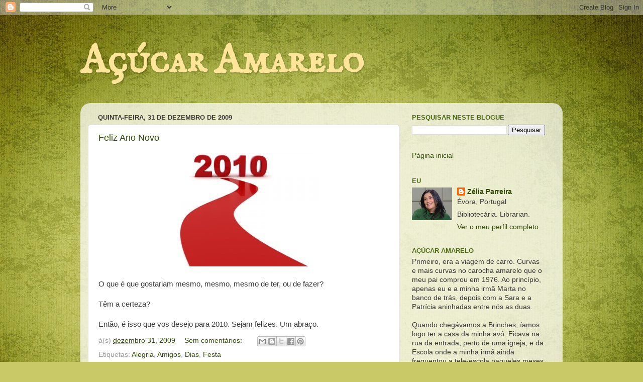

--- FILE ---
content_type: text/html; charset=UTF-8
request_url: https://acucaramarelo.blogspot.com/2009/12/
body_size: 52825
content:
<!DOCTYPE html>
<html class='v2' dir='ltr' lang='pt-PT'>
<head>
<link href='https://www.blogger.com/static/v1/widgets/335934321-css_bundle_v2.css' rel='stylesheet' type='text/css'/>
<meta content='width=1100' name='viewport'/>
<meta content='text/html; charset=UTF-8' http-equiv='Content-Type'/>
<meta content='blogger' name='generator'/>
<link href='https://acucaramarelo.blogspot.com/favicon.ico' rel='icon' type='image/x-icon'/>
<link href='https://acucaramarelo.blogspot.com/2009/12/' rel='canonical'/>
<link rel="alternate" type="application/atom+xml" title="Açúcar Amarelo - Atom" href="https://acucaramarelo.blogspot.com/feeds/posts/default" />
<link rel="alternate" type="application/rss+xml" title="Açúcar Amarelo - RSS" href="https://acucaramarelo.blogspot.com/feeds/posts/default?alt=rss" />
<link rel="service.post" type="application/atom+xml" title="Açúcar Amarelo - Atom" href="https://www.blogger.com/feeds/5880343233571202111/posts/default" />
<!--Can't find substitution for tag [blog.ieCssRetrofitLinks]-->
<meta content='https://acucaramarelo.blogspot.com/2009/12/' property='og:url'/>
<meta content='Açúcar Amarelo' property='og:title'/>
<meta content='' property='og:description'/>
<title>Açúcar Amarelo: dezembro 2009</title>
<style type='text/css'>@font-face{font-family:'IM Fell English SC';font-style:normal;font-weight:400;font-display:swap;src:url(//fonts.gstatic.com/s/imfellenglishsc/v16/a8IENpD3CDX-4zrWfr1VY879qFF05pZ7PIIPoUgxzQ.woff2)format('woff2');unicode-range:U+0000-00FF,U+0131,U+0152-0153,U+02BB-02BC,U+02C6,U+02DA,U+02DC,U+0304,U+0308,U+0329,U+2000-206F,U+20AC,U+2122,U+2191,U+2193,U+2212,U+2215,U+FEFF,U+FFFD;}</style>
<style id='page-skin-1' type='text/css'><!--
/*-----------------------------------------------
Blogger Template Style
Name:     Picture Window
Designer: Blogger
URL:      www.blogger.com
----------------------------------------------- */
/* Content
----------------------------------------------- */
body {
font: normal normal 15px Arial, Tahoma, Helvetica, FreeSans, sans-serif;
color: #393939;
background: #c9c967 url(//themes.googleusercontent.com/image?id=18AptcsW3vZ0Atpeb67jjVfiaZ50_O0rX0EU7kiCPZ4oQqR4ua_WiPbsACITyhYInyBQc) no-repeat fixed top center /* Credit: Airyelf (http://www.istockphoto.com/file_closeup.php?id=2622521&platform=blogger) */;
}
html body .region-inner {
min-width: 0;
max-width: 100%;
width: auto;
}
.content-outer {
font-size: 90%;
}
a:link {
text-decoration:none;
color: #334a07;
}
a:visited {
text-decoration:none;
color: #334a07;
}
a:hover {
text-decoration:underline;
color: #cbff34;
}
.content-outer {
background: transparent none repeat scroll top left;
-moz-border-radius: 0;
-webkit-border-radius: 0;
-goog-ms-border-radius: 0;
border-radius: 0;
-moz-box-shadow: 0 0 0 rgba(0, 0, 0, .15);
-webkit-box-shadow: 0 0 0 rgba(0, 0, 0, .15);
-goog-ms-box-shadow: 0 0 0 rgba(0, 0, 0, .15);
box-shadow: 0 0 0 rgba(0, 0, 0, .15);
margin: 20px auto;
}
.content-inner {
padding: 0;
}
/* Header
----------------------------------------------- */
.header-outer {
background: rgba(38, 38, 38, 0) none repeat-x scroll top left;
_background-image: none;
color: #ffe599;
-moz-border-radius: 0;
-webkit-border-radius: 0;
-goog-ms-border-radius: 0;
border-radius: 0;
}
.Header img, .Header #header-inner {
-moz-border-radius: 0;
-webkit-border-radius: 0;
-goog-ms-border-radius: 0;
border-radius: 0;
}
.header-inner .Header .titlewrapper,
.header-inner .Header .descriptionwrapper {
padding-left: 0;
padding-right: 0;
}
.Header h1 {
font: normal bold 80px IM Fell English SC;
text-shadow: 1px 1px 3px rgba(0, 0, 0, 0.3);
}
.Header h1 a {
color: #ffe599;
}
.Header .description {
font-size: 130%;
}
/* Tabs
----------------------------------------------- */
.tabs-inner {
margin: .5em 20px 0;
padding: 0;
}
.tabs-inner .section {
margin: 0;
}
.tabs-inner .widget ul {
padding: 0;
background: rgba(38, 38, 38, 0) none repeat scroll bottom;
-moz-border-radius: 0;
-webkit-border-radius: 0;
-goog-ms-border-radius: 0;
border-radius: 0;
}
.tabs-inner .widget li {
border: none;
}
.tabs-inner .widget li a {
display: inline-block;
padding: .5em 1em;
margin-right: .25em;
color: #ffffff;
font: normal normal 15px Arial, Tahoma, Helvetica, FreeSans, sans-serif;
-moz-border-radius: 10px 10px 0 0;
-webkit-border-top-left-radius: 10px;
-webkit-border-top-right-radius: 10px;
-goog-ms-border-radius: 10px 10px 0 0;
border-radius: 10px 10px 0 0;
background: transparent url(https://resources.blogblog.com/blogblog/data/1kt/transparent/black50.png) repeat scroll top left;
border-right: 1px solid rgba(38, 38, 38, 0);
}
.tabs-inner .widget li:first-child a {
padding-left: 1.25em;
-moz-border-radius-topleft: 10px;
-moz-border-radius-bottomleft: 0;
-webkit-border-top-left-radius: 10px;
-webkit-border-bottom-left-radius: 0;
-goog-ms-border-top-left-radius: 10px;
-goog-ms-border-bottom-left-radius: 0;
border-top-left-radius: 10px;
border-bottom-left-radius: 0;
}
.tabs-inner .widget li.selected a,
.tabs-inner .widget li a:hover {
position: relative;
z-index: 1;
background: rgba(38, 38, 38, 0) url(https://resources.blogblog.com/blogblog/data/1kt/transparent/white80.png) repeat scroll bottom;
color: #334a07;
-moz-box-shadow: 0 0 3px rgba(0, 0, 0, .15);
-webkit-box-shadow: 0 0 3px rgba(0, 0, 0, .15);
-goog-ms-box-shadow: 0 0 3px rgba(0, 0, 0, .15);
box-shadow: 0 0 3px rgba(0, 0, 0, .15);
}
/* Headings
----------------------------------------------- */
h2 {
font: bold normal 13px Arial, Tahoma, Helvetica, FreeSans, sans-serif;
text-transform: uppercase;
color: #4c6a12;
margin: .5em 0;
}
/* Main
----------------------------------------------- */
.main-outer {
background: transparent url(https://resources.blogblog.com/blogblog/data/1kt/transparent/white80.png) repeat scroll top left;
-moz-border-radius: 20px 20px 0 0;
-webkit-border-top-left-radius: 20px;
-webkit-border-top-right-radius: 20px;
-webkit-border-bottom-left-radius: 0;
-webkit-border-bottom-right-radius: 0;
-goog-ms-border-radius: 20px 20px 0 0;
border-radius: 20px 20px 0 0;
-moz-box-shadow: 0 1px 3px rgba(0, 0, 0, .15);
-webkit-box-shadow: 0 1px 3px rgba(0, 0, 0, .15);
-goog-ms-box-shadow: 0 1px 3px rgba(0, 0, 0, .15);
box-shadow: 0 1px 3px rgba(0, 0, 0, .15);
}
.main-inner {
padding: 15px 20px 20px;
}
.main-inner .column-center-inner {
padding: 0 0;
}
.main-inner .column-left-inner {
padding-left: 0;
}
.main-inner .column-right-inner {
padding-right: 0;
}
/* Posts
----------------------------------------------- */
h3.post-title {
margin: 0;
font: normal normal 18px Arial, Tahoma, Helvetica, FreeSans, sans-serif;
}
.comments h4 {
margin: 1em 0 0;
font: normal normal 18px Arial, Tahoma, Helvetica, FreeSans, sans-serif;
}
.date-header span {
color: #393939;
}
.post-outer {
background-color: #ffffff;
border: solid 1px #dddddd;
-moz-border-radius: 5px;
-webkit-border-radius: 5px;
border-radius: 5px;
-goog-ms-border-radius: 5px;
padding: 15px 20px;
margin: 0 -20px 20px;
}
.post-body {
line-height: 1.4;
font-size: 110%;
position: relative;
}
.post-header {
margin: 0 0 1.5em;
color: #999999;
line-height: 1.6;
}
.post-footer {
margin: .5em 0 0;
color: #999999;
line-height: 1.6;
}
#blog-pager {
font-size: 140%
}
#comments .comment-author {
padding-top: 1.5em;
border-top: dashed 1px #ccc;
border-top: dashed 1px rgba(128, 128, 128, .5);
background-position: 0 1.5em;
}
#comments .comment-author:first-child {
padding-top: 0;
border-top: none;
}
.avatar-image-container {
margin: .2em 0 0;
}
/* Comments
----------------------------------------------- */
.comments .comments-content .icon.blog-author {
background-repeat: no-repeat;
background-image: url([data-uri]);
}
.comments .comments-content .loadmore a {
border-top: 1px solid #cbff34;
border-bottom: 1px solid #cbff34;
}
.comments .continue {
border-top: 2px solid #cbff34;
}
/* Widgets
----------------------------------------------- */
.widget ul, .widget #ArchiveList ul.flat {
padding: 0;
list-style: none;
}
.widget ul li, .widget #ArchiveList ul.flat li {
border-top: dashed 1px #ccc;
border-top: dashed 1px rgba(128, 128, 128, .5);
}
.widget ul li:first-child, .widget #ArchiveList ul.flat li:first-child {
border-top: none;
}
.widget .post-body ul {
list-style: disc;
}
.widget .post-body ul li {
border: none;
}
/* Footer
----------------------------------------------- */
.footer-outer {
color:#cccccc;
background: transparent url(https://resources.blogblog.com/blogblog/data/1kt/transparent/black50.png) repeat scroll top left;
-moz-border-radius: 0 0 20px 20px;
-webkit-border-top-left-radius: 0;
-webkit-border-top-right-radius: 0;
-webkit-border-bottom-left-radius: 20px;
-webkit-border-bottom-right-radius: 20px;
-goog-ms-border-radius: 0 0 20px 20px;
border-radius: 0 0 20px 20px;
-moz-box-shadow: 0 1px 3px rgba(0, 0, 0, .15);
-webkit-box-shadow: 0 1px 3px rgba(0, 0, 0, .15);
-goog-ms-box-shadow: 0 1px 3px rgba(0, 0, 0, .15);
box-shadow: 0 1px 3px rgba(0, 0, 0, .15);
}
.footer-inner {
padding: 10px 20px 20px;
}
.footer-outer a {
color: #daee99;
}
.footer-outer a:visited {
color: #bdee78;
}
.footer-outer a:hover {
color: #cbff34;
}
.footer-outer .widget h2 {
color: #aaaaaa;
}
/* Mobile
----------------------------------------------- */
html body.mobile {
height: auto;
}
html body.mobile {
min-height: 480px;
background-size: 100% auto;
}
.mobile .body-fauxcolumn-outer {
background: transparent none repeat scroll top left;
}
html .mobile .mobile-date-outer, html .mobile .blog-pager {
border-bottom: none;
background: transparent url(https://resources.blogblog.com/blogblog/data/1kt/transparent/white80.png) repeat scroll top left;
margin-bottom: 10px;
}
.mobile .date-outer {
background: transparent url(https://resources.blogblog.com/blogblog/data/1kt/transparent/white80.png) repeat scroll top left;
}
.mobile .header-outer, .mobile .main-outer,
.mobile .post-outer, .mobile .footer-outer {
-moz-border-radius: 0;
-webkit-border-radius: 0;
-goog-ms-border-radius: 0;
border-radius: 0;
}
.mobile .content-outer,
.mobile .main-outer,
.mobile .post-outer {
background: inherit;
border: none;
}
.mobile .content-outer {
font-size: 100%;
}
.mobile-link-button {
background-color: #334a07;
}
.mobile-link-button a:link, .mobile-link-button a:visited {
color: #ffffff;
}
.mobile-index-contents {
color: #393939;
}
.mobile .tabs-inner .PageList .widget-content {
background: rgba(38, 38, 38, 0) url(https://resources.blogblog.com/blogblog/data/1kt/transparent/white80.png) repeat scroll bottom;
color: #334a07;
}
.mobile .tabs-inner .PageList .widget-content .pagelist-arrow {
border-left: 1px solid rgba(38, 38, 38, 0);
}

--></style>
<style id='template-skin-1' type='text/css'><!--
body {
min-width: 960px;
}
.content-outer, .content-fauxcolumn-outer, .region-inner {
min-width: 960px;
max-width: 960px;
_width: 960px;
}
.main-inner .columns {
padding-left: 0;
padding-right: 310px;
}
.main-inner .fauxcolumn-center-outer {
left: 0;
right: 310px;
/* IE6 does not respect left and right together */
_width: expression(this.parentNode.offsetWidth -
parseInt("0") -
parseInt("310px") + 'px');
}
.main-inner .fauxcolumn-left-outer {
width: 0;
}
.main-inner .fauxcolumn-right-outer {
width: 310px;
}
.main-inner .column-left-outer {
width: 0;
right: 100%;
margin-left: -0;
}
.main-inner .column-right-outer {
width: 310px;
margin-right: -310px;
}
#layout {
min-width: 0;
}
#layout .content-outer {
min-width: 0;
width: 800px;
}
#layout .region-inner {
min-width: 0;
width: auto;
}
body#layout div.add_widget {
padding: 8px;
}
body#layout div.add_widget a {
margin-left: 32px;
}
--></style>
<style>
    body {background-image:url(\/\/themes.googleusercontent.com\/image?id=18AptcsW3vZ0Atpeb67jjVfiaZ50_O0rX0EU7kiCPZ4oQqR4ua_WiPbsACITyhYInyBQc);}
    
@media (max-width: 200px) { body {background-image:url(\/\/themes.googleusercontent.com\/image?id=18AptcsW3vZ0Atpeb67jjVfiaZ50_O0rX0EU7kiCPZ4oQqR4ua_WiPbsACITyhYInyBQc&options=w200);}}
@media (max-width: 400px) and (min-width: 201px) { body {background-image:url(\/\/themes.googleusercontent.com\/image?id=18AptcsW3vZ0Atpeb67jjVfiaZ50_O0rX0EU7kiCPZ4oQqR4ua_WiPbsACITyhYInyBQc&options=w400);}}
@media (max-width: 800px) and (min-width: 401px) { body {background-image:url(\/\/themes.googleusercontent.com\/image?id=18AptcsW3vZ0Atpeb67jjVfiaZ50_O0rX0EU7kiCPZ4oQqR4ua_WiPbsACITyhYInyBQc&options=w800);}}
@media (max-width: 1200px) and (min-width: 801px) { body {background-image:url(\/\/themes.googleusercontent.com\/image?id=18AptcsW3vZ0Atpeb67jjVfiaZ50_O0rX0EU7kiCPZ4oQqR4ua_WiPbsACITyhYInyBQc&options=w1200);}}
/* Last tag covers anything over one higher than the previous max-size cap. */
@media (min-width: 1201px) { body {background-image:url(\/\/themes.googleusercontent.com\/image?id=18AptcsW3vZ0Atpeb67jjVfiaZ50_O0rX0EU7kiCPZ4oQqR4ua_WiPbsACITyhYInyBQc&options=w1600);}}
  </style>
<link href='https://www.blogger.com/dyn-css/authorization.css?targetBlogID=5880343233571202111&amp;zx=5aa7dee1-d36d-4ca8-9ddd-390a120de0df' media='none' onload='if(media!=&#39;all&#39;)media=&#39;all&#39;' rel='stylesheet'/><noscript><link href='https://www.blogger.com/dyn-css/authorization.css?targetBlogID=5880343233571202111&amp;zx=5aa7dee1-d36d-4ca8-9ddd-390a120de0df' rel='stylesheet'/></noscript>
<meta name='google-adsense-platform-account' content='ca-host-pub-1556223355139109'/>
<meta name='google-adsense-platform-domain' content='blogspot.com'/>

</head>
<body class='loading variant-open'>
<div class='navbar section' id='navbar' name='Navbar'><div class='widget Navbar' data-version='1' id='Navbar1'><script type="text/javascript">
    function setAttributeOnload(object, attribute, val) {
      if(window.addEventListener) {
        window.addEventListener('load',
          function(){ object[attribute] = val; }, false);
      } else {
        window.attachEvent('onload', function(){ object[attribute] = val; });
      }
    }
  </script>
<div id="navbar-iframe-container"></div>
<script type="text/javascript" src="https://apis.google.com/js/platform.js"></script>
<script type="text/javascript">
      gapi.load("gapi.iframes:gapi.iframes.style.bubble", function() {
        if (gapi.iframes && gapi.iframes.getContext) {
          gapi.iframes.getContext().openChild({
              url: 'https://www.blogger.com/navbar/5880343233571202111?origin\x3dhttps://acucaramarelo.blogspot.com',
              where: document.getElementById("navbar-iframe-container"),
              id: "navbar-iframe"
          });
        }
      });
    </script><script type="text/javascript">
(function() {
var script = document.createElement('script');
script.type = 'text/javascript';
script.src = '//pagead2.googlesyndication.com/pagead/js/google_top_exp.js';
var head = document.getElementsByTagName('head')[0];
if (head) {
head.appendChild(script);
}})();
</script>
</div></div>
<div class='body-fauxcolumns'>
<div class='fauxcolumn-outer body-fauxcolumn-outer'>
<div class='cap-top'>
<div class='cap-left'></div>
<div class='cap-right'></div>
</div>
<div class='fauxborder-left'>
<div class='fauxborder-right'></div>
<div class='fauxcolumn-inner'>
</div>
</div>
<div class='cap-bottom'>
<div class='cap-left'></div>
<div class='cap-right'></div>
</div>
</div>
</div>
<div class='content'>
<div class='content-fauxcolumns'>
<div class='fauxcolumn-outer content-fauxcolumn-outer'>
<div class='cap-top'>
<div class='cap-left'></div>
<div class='cap-right'></div>
</div>
<div class='fauxborder-left'>
<div class='fauxborder-right'></div>
<div class='fauxcolumn-inner'>
</div>
</div>
<div class='cap-bottom'>
<div class='cap-left'></div>
<div class='cap-right'></div>
</div>
</div>
</div>
<div class='content-outer'>
<div class='content-cap-top cap-top'>
<div class='cap-left'></div>
<div class='cap-right'></div>
</div>
<div class='fauxborder-left content-fauxborder-left'>
<div class='fauxborder-right content-fauxborder-right'></div>
<div class='content-inner'>
<header>
<div class='header-outer'>
<div class='header-cap-top cap-top'>
<div class='cap-left'></div>
<div class='cap-right'></div>
</div>
<div class='fauxborder-left header-fauxborder-left'>
<div class='fauxborder-right header-fauxborder-right'></div>
<div class='region-inner header-inner'>
<div class='header section' id='header' name='Cabeçalho'><div class='widget Header' data-version='1' id='Header1'>
<div id='header-inner'>
<div class='titlewrapper'>
<h1 class='title'>
<a href='https://acucaramarelo.blogspot.com/'>
Açúcar Amarelo
</a>
</h1>
</div>
<div class='descriptionwrapper'>
<p class='description'><span>
</span></p>
</div>
</div>
</div></div>
</div>
</div>
<div class='header-cap-bottom cap-bottom'>
<div class='cap-left'></div>
<div class='cap-right'></div>
</div>
</div>
</header>
<div class='tabs-outer'>
<div class='tabs-cap-top cap-top'>
<div class='cap-left'></div>
<div class='cap-right'></div>
</div>
<div class='fauxborder-left tabs-fauxborder-left'>
<div class='fauxborder-right tabs-fauxborder-right'></div>
<div class='region-inner tabs-inner'>
<div class='tabs no-items section' id='crosscol' name='Entre colunas'></div>
<div class='tabs no-items section' id='crosscol-overflow' name='Cross-Column 2'></div>
</div>
</div>
<div class='tabs-cap-bottom cap-bottom'>
<div class='cap-left'></div>
<div class='cap-right'></div>
</div>
</div>
<div class='main-outer'>
<div class='main-cap-top cap-top'>
<div class='cap-left'></div>
<div class='cap-right'></div>
</div>
<div class='fauxborder-left main-fauxborder-left'>
<div class='fauxborder-right main-fauxborder-right'></div>
<div class='region-inner main-inner'>
<div class='columns fauxcolumns'>
<div class='fauxcolumn-outer fauxcolumn-center-outer'>
<div class='cap-top'>
<div class='cap-left'></div>
<div class='cap-right'></div>
</div>
<div class='fauxborder-left'>
<div class='fauxborder-right'></div>
<div class='fauxcolumn-inner'>
</div>
</div>
<div class='cap-bottom'>
<div class='cap-left'></div>
<div class='cap-right'></div>
</div>
</div>
<div class='fauxcolumn-outer fauxcolumn-left-outer'>
<div class='cap-top'>
<div class='cap-left'></div>
<div class='cap-right'></div>
</div>
<div class='fauxborder-left'>
<div class='fauxborder-right'></div>
<div class='fauxcolumn-inner'>
</div>
</div>
<div class='cap-bottom'>
<div class='cap-left'></div>
<div class='cap-right'></div>
</div>
</div>
<div class='fauxcolumn-outer fauxcolumn-right-outer'>
<div class='cap-top'>
<div class='cap-left'></div>
<div class='cap-right'></div>
</div>
<div class='fauxborder-left'>
<div class='fauxborder-right'></div>
<div class='fauxcolumn-inner'>
</div>
</div>
<div class='cap-bottom'>
<div class='cap-left'></div>
<div class='cap-right'></div>
</div>
</div>
<!-- corrects IE6 width calculation -->
<div class='columns-inner'>
<div class='column-center-outer'>
<div class='column-center-inner'>
<div class='main section' id='main' name='Principal'><div class='widget Blog' data-version='1' id='Blog1'>
<div class='blog-posts hfeed'>

          <div class="date-outer">
        
<h2 class='date-header'><span>quinta-feira, 31 de dezembro de 2009</span></h2>

          <div class="date-posts">
        
<div class='post-outer'>
<div class='post hentry uncustomized-post-template' itemprop='blogPost' itemscope='itemscope' itemtype='http://schema.org/BlogPosting'>
<meta content='https://blogger.googleusercontent.com/img/b/R29vZ2xl/AVvXsEiuCZq8fHVkW-9ea36ODEkIUrF2ONxNDsKQV_gI9kWO06OYPoVrVZmN8uM1B8qRoFDc-IF6CyJxSAZtkbEO3W44fohUDaFjNMXBpI1JL21eRT6f6_eJY4QN3hvdzGyipHDQvd326OQrfoQ/s320/2010newyear-300x225.jpg' itemprop='image_url'/>
<meta content='5880343233571202111' itemprop='blogId'/>
<meta content='4069560544732206533' itemprop='postId'/>
<a name='4069560544732206533'></a>
<h3 class='post-title entry-title' itemprop='name'>
<a href='https://acucaramarelo.blogspot.com/2009/12/feliz-ano-novo.html'>Feliz Ano Novo</a>
</h3>
<div class='post-header'>
<div class='post-header-line-1'></div>
</div>
<div class='post-body entry-content' id='post-body-4069560544732206533' itemprop='description articleBody'>
<div class="separator" style="clear: both; text-align: center;"><a href="https://blogger.googleusercontent.com/img/b/R29vZ2xl/AVvXsEiuCZq8fHVkW-9ea36ODEkIUrF2ONxNDsKQV_gI9kWO06OYPoVrVZmN8uM1B8qRoFDc-IF6CyJxSAZtkbEO3W44fohUDaFjNMXBpI1JL21eRT6f6_eJY4QN3hvdzGyipHDQvd326OQrfoQ/s1600-h/2010newyear-300x225.jpg" imageanchor="1" style="margin-left: 1em; margin-right: 1em;"><img border="0" ps="true" src="https://blogger.googleusercontent.com/img/b/R29vZ2xl/AVvXsEiuCZq8fHVkW-9ea36ODEkIUrF2ONxNDsKQV_gI9kWO06OYPoVrVZmN8uM1B8qRoFDc-IF6CyJxSAZtkbEO3W44fohUDaFjNMXBpI1JL21eRT6f6_eJY4QN3hvdzGyipHDQvd326OQrfoQ/s320/2010newyear-300x225.jpg" /></a><br />
</div><div class="separator" style="clear: both; text-align: center;"><br />
</div><div class="separator" style="clear: both; text-align: left;">O que é que gostariam mesmo, mesmo, mesmo&nbsp;de ter, ou de fazer?<br />
</div><div class="separator" style="clear: both; text-align: left;"><br />
</div><div class="separator" style="clear: both; text-align: left;">Têm a certeza?<br />
</div><div class="separator" style="clear: both; text-align: left;"><br />
</div><div class="separator" style="clear: both; text-align: left;">Então, é isso que vos desejo para 2010. Sejam felizes. Um abraço.<br />
</div>
<div style='clear: both;'></div>
</div>
<div class='post-footer'>
<div class='post-footer-line post-footer-line-1'>
<span class='post-author vcard'>
</span>
<span class='post-timestamp'>
à(s)
<meta content='https://acucaramarelo.blogspot.com/2009/12/feliz-ano-novo.html' itemprop='url'/>
<a class='timestamp-link' href='https://acucaramarelo.blogspot.com/2009/12/feliz-ano-novo.html' rel='bookmark' title='permanent link'><abbr class='published' itemprop='datePublished' title='2009-12-31T00:26:00Z'>dezembro 31, 2009</abbr></a>
</span>
<span class='post-comment-link'>
<a class='comment-link' href='https://acucaramarelo.blogspot.com/2009/12/feliz-ano-novo.html#comment-form' onclick=''>
Sem comentários:
  </a>
</span>
<span class='post-icons'>
<span class='item-control blog-admin pid-1541131230'>
<a href='https://www.blogger.com/post-edit.g?blogID=5880343233571202111&postID=4069560544732206533&from=pencil' title='Editar mensagem'>
<img alt='' class='icon-action' height='18' src='https://resources.blogblog.com/img/icon18_edit_allbkg.gif' width='18'/>
</a>
</span>
</span>
<div class='post-share-buttons goog-inline-block'>
<a class='goog-inline-block share-button sb-email' href='https://www.blogger.com/share-post.g?blogID=5880343233571202111&postID=4069560544732206533&target=email' target='_blank' title='Enviar a mensagem por email'><span class='share-button-link-text'>Enviar a mensagem por email</span></a><a class='goog-inline-block share-button sb-blog' href='https://www.blogger.com/share-post.g?blogID=5880343233571202111&postID=4069560544732206533&target=blog' onclick='window.open(this.href, "_blank", "height=270,width=475"); return false;' target='_blank' title='Dê a sua opinião!'><span class='share-button-link-text'>Dê a sua opinião!</span></a><a class='goog-inline-block share-button sb-twitter' href='https://www.blogger.com/share-post.g?blogID=5880343233571202111&postID=4069560544732206533&target=twitter' target='_blank' title='Partilhar no X'><span class='share-button-link-text'>Partilhar no X</span></a><a class='goog-inline-block share-button sb-facebook' href='https://www.blogger.com/share-post.g?blogID=5880343233571202111&postID=4069560544732206533&target=facebook' onclick='window.open(this.href, "_blank", "height=430,width=640"); return false;' target='_blank' title='Partilhar no Facebook'><span class='share-button-link-text'>Partilhar no Facebook</span></a><a class='goog-inline-block share-button sb-pinterest' href='https://www.blogger.com/share-post.g?blogID=5880343233571202111&postID=4069560544732206533&target=pinterest' target='_blank' title='Partilhar no Pinterest'><span class='share-button-link-text'>Partilhar no Pinterest</span></a>
</div>
</div>
<div class='post-footer-line post-footer-line-2'>
<span class='post-labels'>
Etiquetas:
<a href='https://acucaramarelo.blogspot.com/search/label/Alegria' rel='tag'>Alegria</a>,
<a href='https://acucaramarelo.blogspot.com/search/label/Amigos' rel='tag'>Amigos</a>,
<a href='https://acucaramarelo.blogspot.com/search/label/Dias' rel='tag'>Dias</a>,
<a href='https://acucaramarelo.blogspot.com/search/label/Festa' rel='tag'>Festa</a>
</span>
</div>
<div class='post-footer-line post-footer-line-3'>
<span class='post-location'>
</span>
</div>
</div>
</div>
</div>
<div class='post-outer'>
<div class='post hentry uncustomized-post-template' itemprop='blogPost' itemscope='itemscope' itemtype='http://schema.org/BlogPosting'>
<meta content='5880343233571202111' itemprop='blogId'/>
<meta content='6648190363335273131' itemprop='postId'/>
<a name='6648190363335273131'></a>
<h3 class='post-title entry-title' itemprop='name'>
<a href='https://acucaramarelo.blogspot.com/2009/12/25-anos_31.html'>25 anos</a>
</h3>
<div class='post-header'>
<div class='post-header-line-1'></div>
</div>
<div class='post-body entry-content' id='post-body-6648190363335273131' itemprop='description articleBody'>
<blockquote>"Festejar a Vida, as Canções, o Fim e o Princípio, a Chuva - se for convidada - os Refrões, as Imagens de todos os Tempos, o Mar e a Multidão. Festejar a Festa."<br />
</blockquote><br />
É assim que os Delfins se vão despedir do seu público hoje, na "sua" Baía de Cascais, após 25 anos de canções. <br />
<br />
A banda nascida em Cascais e liderada pelo carismático vocalista Miguel Ângelo alcançou durante os últimos vinte e cinco anos um lugar ímpar na música&nbsp;pop nacional. <br />
<br />
Vi os Delfins ao vivo nos claustros da "minha" Universidade de Évora, em 1991. Foi extraordinário e não vou esquecer.<br />
<br />
<div style="border-bottom: medium none; border-left: medium none; border-right: medium none; border-top: medium none;"><object height="344" style="clear: left; float: left;" width="425"><param name="movie" value="//www.youtube.com/v/SrWAVIBJL7g&amp;rel=0&amp;color1=0xffffff&amp;color2=0xffffff&amp;hl=en_US&amp;feature=player_embedded&amp;fs=1"></param><param name="allowFullScreen" value="true"></param><param name="allowScriptAccess" value="always"></param><embed src="//www.youtube.com/v/SrWAVIBJL7g&amp;rel=0&amp;color1=0xffffff&amp;color2=0xffffff&amp;hl=en_US&amp;feature=player_embedded&amp;fs=1" type="application/x-shockwave-flash" allowfullscreen="true" allowscriptaccess="always" width="425" height="344"></embed></object><br />
</div>Mais do que a um país<br />
que a uma família ou geração<br />
Mais do que a uma passado<br />
Que a uma história ou tradição<br />
Tu pertences a ti<br />
Não és de ninguém<br />
<br />
Mais do que a um patrão<br />
A uma rotina ou profissão<br />
Mais do que a um partido<br />
que a uma equipa ou religião<br />
Tu pertences a ti<br />
Não és de ninguém<br />
<br />
Vive selvagem<br />
E para ti serás alguém<br />
Nesta viagem<br />
<br />
Quando alguém nasce<br />
Nasce selvagem<br />
Não é de ninguém<br />
<br />
Quando alguém nasce<br />
Nasce selvagem<br />
Não é de ninguém<br />
De ninguém
<div style='clear: both;'></div>
</div>
<div class='post-footer'>
<div class='post-footer-line post-footer-line-1'>
<span class='post-author vcard'>
</span>
<span class='post-timestamp'>
à(s)
<meta content='https://acucaramarelo.blogspot.com/2009/12/25-anos_31.html' itemprop='url'/>
<a class='timestamp-link' href='https://acucaramarelo.blogspot.com/2009/12/25-anos_31.html' rel='bookmark' title='permanent link'><abbr class='published' itemprop='datePublished' title='2009-12-31T00:26:00Z'>dezembro 31, 2009</abbr></a>
</span>
<span class='post-comment-link'>
<a class='comment-link' href='https://acucaramarelo.blogspot.com/2009/12/25-anos_31.html#comment-form' onclick=''>
1 comentário:
  </a>
</span>
<span class='post-icons'>
<span class='item-control blog-admin pid-1541131230'>
<a href='https://www.blogger.com/post-edit.g?blogID=5880343233571202111&postID=6648190363335273131&from=pencil' title='Editar mensagem'>
<img alt='' class='icon-action' height='18' src='https://resources.blogblog.com/img/icon18_edit_allbkg.gif' width='18'/>
</a>
</span>
</span>
<div class='post-share-buttons goog-inline-block'>
<a class='goog-inline-block share-button sb-email' href='https://www.blogger.com/share-post.g?blogID=5880343233571202111&postID=6648190363335273131&target=email' target='_blank' title='Enviar a mensagem por email'><span class='share-button-link-text'>Enviar a mensagem por email</span></a><a class='goog-inline-block share-button sb-blog' href='https://www.blogger.com/share-post.g?blogID=5880343233571202111&postID=6648190363335273131&target=blog' onclick='window.open(this.href, "_blank", "height=270,width=475"); return false;' target='_blank' title='Dê a sua opinião!'><span class='share-button-link-text'>Dê a sua opinião!</span></a><a class='goog-inline-block share-button sb-twitter' href='https://www.blogger.com/share-post.g?blogID=5880343233571202111&postID=6648190363335273131&target=twitter' target='_blank' title='Partilhar no X'><span class='share-button-link-text'>Partilhar no X</span></a><a class='goog-inline-block share-button sb-facebook' href='https://www.blogger.com/share-post.g?blogID=5880343233571202111&postID=6648190363335273131&target=facebook' onclick='window.open(this.href, "_blank", "height=430,width=640"); return false;' target='_blank' title='Partilhar no Facebook'><span class='share-button-link-text'>Partilhar no Facebook</span></a><a class='goog-inline-block share-button sb-pinterest' href='https://www.blogger.com/share-post.g?blogID=5880343233571202111&postID=6648190363335273131&target=pinterest' target='_blank' title='Partilhar no Pinterest'><span class='share-button-link-text'>Partilhar no Pinterest</span></a>
</div>
</div>
<div class='post-footer-line post-footer-line-2'>
<span class='post-labels'>
Etiquetas:
<a href='https://acucaramarelo.blogspot.com/search/label/Dias' rel='tag'>Dias</a>,
<a href='https://acucaramarelo.blogspot.com/search/label/M%C3%BAsica' rel='tag'>Música</a>,
<a href='https://acucaramarelo.blogspot.com/search/label/Universidade' rel='tag'>Universidade</a>
</span>
</div>
<div class='post-footer-line post-footer-line-3'>
<span class='post-location'>
</span>
</div>
</div>
</div>
</div>

          </div></div>
        

          <div class="date-outer">
        
<h2 class='date-header'><span>quarta-feira, 30 de dezembro de 2009</span></h2>

          <div class="date-posts">
        
<div class='post-outer'>
<div class='post hentry uncustomized-post-template' itemprop='blogPost' itemscope='itemscope' itemtype='http://schema.org/BlogPosting'>
<meta content='https://blogger.googleusercontent.com/img/b/R29vZ2xl/AVvXsEgyZexDqTV9tYRMi9i-jnAFhh7gY6jIpVcwl2GjvOjPJz3xjP_ryAqkgeYyP7hNU_EsUtDLsOtVPav7PeaorREM4eLI_PEMd88k5QlD1KGpFLDBOcE_1IUUX1lCiNvUNx3zJi9EVpJy7vI/s320/10000.jpg' itemprop='image_url'/>
<meta content='5880343233571202111' itemprop='blogId'/>
<meta content='8284094042910979694' itemprop='postId'/>
<a name='8284094042910979694'></a>
<h3 class='post-title entry-title' itemprop='name'>
<a href='https://acucaramarelo.blogspot.com/2009/12/obrigada.html'>Obrigada</a>
</h3>
<div class='post-header'>
<div class='post-header-line-1'></div>
</div>
<div class='post-body entry-content' id='post-body-8284094042910979694' itemprop='description articleBody'>
<div class="separator" style="clear: both; text-align: center;"><a href="https://blogger.googleusercontent.com/img/b/R29vZ2xl/AVvXsEgyZexDqTV9tYRMi9i-jnAFhh7gY6jIpVcwl2GjvOjPJz3xjP_ryAqkgeYyP7hNU_EsUtDLsOtVPav7PeaorREM4eLI_PEMd88k5QlD1KGpFLDBOcE_1IUUX1lCiNvUNx3zJi9EVpJy7vI/s1600-h/10000.jpg" imageanchor="1" style="margin-left: 1em; margin-right: 1em;"><img border="0" ps="true" src="https://blogger.googleusercontent.com/img/b/R29vZ2xl/AVvXsEgyZexDqTV9tYRMi9i-jnAFhh7gY6jIpVcwl2GjvOjPJz3xjP_ryAqkgeYyP7hNU_EsUtDLsOtVPav7PeaorREM4eLI_PEMd88k5QlD1KGpFLDBOcE_1IUUX1lCiNvUNx3zJi9EVpJy7vI/s320/10000.jpg" /></a><br />
</div><div class="separator" style="clear: both; text-align: center;"><br />
</div><div class="separator" style="clear: both; text-align: center;"><strong><span style="color: #134f5c; font-family: &quot;Trebuchet MS&quot;, sans-serif; font-size: large;">Voltem sempre!</span></strong><br />
</div><div class="separator" style="clear: both; text-align: center;"><br />
</div>
<div style='clear: both;'></div>
</div>
<div class='post-footer'>
<div class='post-footer-line post-footer-line-1'>
<span class='post-author vcard'>
</span>
<span class='post-timestamp'>
à(s)
<meta content='https://acucaramarelo.blogspot.com/2009/12/obrigada.html' itemprop='url'/>
<a class='timestamp-link' href='https://acucaramarelo.blogspot.com/2009/12/obrigada.html' rel='bookmark' title='permanent link'><abbr class='published' itemprop='datePublished' title='2009-12-30T12:14:00Z'>dezembro 30, 2009</abbr></a>
</span>
<span class='post-comment-link'>
<a class='comment-link' href='https://acucaramarelo.blogspot.com/2009/12/obrigada.html#comment-form' onclick=''>
Sem comentários:
  </a>
</span>
<span class='post-icons'>
<span class='item-control blog-admin pid-1541131230'>
<a href='https://www.blogger.com/post-edit.g?blogID=5880343233571202111&postID=8284094042910979694&from=pencil' title='Editar mensagem'>
<img alt='' class='icon-action' height='18' src='https://resources.blogblog.com/img/icon18_edit_allbkg.gif' width='18'/>
</a>
</span>
</span>
<div class='post-share-buttons goog-inline-block'>
<a class='goog-inline-block share-button sb-email' href='https://www.blogger.com/share-post.g?blogID=5880343233571202111&postID=8284094042910979694&target=email' target='_blank' title='Enviar a mensagem por email'><span class='share-button-link-text'>Enviar a mensagem por email</span></a><a class='goog-inline-block share-button sb-blog' href='https://www.blogger.com/share-post.g?blogID=5880343233571202111&postID=8284094042910979694&target=blog' onclick='window.open(this.href, "_blank", "height=270,width=475"); return false;' target='_blank' title='Dê a sua opinião!'><span class='share-button-link-text'>Dê a sua opinião!</span></a><a class='goog-inline-block share-button sb-twitter' href='https://www.blogger.com/share-post.g?blogID=5880343233571202111&postID=8284094042910979694&target=twitter' target='_blank' title='Partilhar no X'><span class='share-button-link-text'>Partilhar no X</span></a><a class='goog-inline-block share-button sb-facebook' href='https://www.blogger.com/share-post.g?blogID=5880343233571202111&postID=8284094042910979694&target=facebook' onclick='window.open(this.href, "_blank", "height=430,width=640"); return false;' target='_blank' title='Partilhar no Facebook'><span class='share-button-link-text'>Partilhar no Facebook</span></a><a class='goog-inline-block share-button sb-pinterest' href='https://www.blogger.com/share-post.g?blogID=5880343233571202111&postID=8284094042910979694&target=pinterest' target='_blank' title='Partilhar no Pinterest'><span class='share-button-link-text'>Partilhar no Pinterest</span></a>
</div>
</div>
<div class='post-footer-line post-footer-line-2'>
<span class='post-labels'>
Etiquetas:
<a href='https://acucaramarelo.blogspot.com/search/label/Alegria' rel='tag'>Alegria</a>
</span>
</div>
<div class='post-footer-line post-footer-line-3'>
<span class='post-location'>
</span>
</div>
</div>
</div>
</div>
<div class='post-outer'>
<div class='post hentry uncustomized-post-template' itemprop='blogPost' itemscope='itemscope' itemtype='http://schema.org/BlogPosting'>
<meta content='5880343233571202111' itemprop='blogId'/>
<meta content='6777068115754734106' itemprop='postId'/>
<a name='6777068115754734106'></a>
<h3 class='post-title entry-title' itemprop='name'>
<a href='https://acucaramarelo.blogspot.com/2009/12/assembleia-municipal-4-29-dez-2009.html'>Assembleia Municipal #4 - 29 Dez 2009</a>
</h3>
<div class='post-header'>
<div class='post-header-line-1'></div>
</div>
<div class='post-body entry-content' id='post-body-6777068115754734106' itemprop='description articleBody'>
No período antes da Ordem do Dia, e na sequência das cheias que mais uma vez se verificaram na nossa região, especialmente na zona de Sobral da Adiça, a bancada da CDU apresentou uma proposta de moção exigindo à administração central a rápida intervenção em obra nos estrangulamentos que afectam a Ribeira da Perna Seca e que tantos danos têm causado à população daquela freguesia.<br />
<br />
A bancada do PS pediu para discutir internamente o documento e após a introdução de um pedido de alteração de uma frase, a moção foi aprovada por unanimidade.<br />
<br />
O Sr. João Gomes apresentou, em nome da bancada do PS, uma Proposta de Recomendação à Câmara Municipal para a criação de um fundo financeiro de apoio às vítimas das intempéries. A bancada da CDU, após discussão interna e na pessoa do Sr. João Ramos, apresentou uma contraproposta, em que era exigida à Administração Central a rápida intervenção no apoio às vítimas da intempérie na freguesia do Sobral da Adiça, a exemplo do que a Câmara Municipal, dentro das suas competências, tem vindo a fazer. O Sr. João Ramos justificou esta alteração pelo facto de a Câmara já estar a apoiar as vítimas, e por a proposta da bancada do PS ser demasiado abrangente e generalista, não se limitando às vítimas das cheias no Sobral da Adiça.<br />
<br />
Após uma discussão demorada e várias intervenções, foi ouvido o Sr. Presidente da Câmara que considerou ser desnecessária a criação de um Fundo, na medida em que se trata apenas de um instrumento de trabalho que só se justificaria se a Câmara não dispusesse já dos meios legais e operacionais para apoiar as vítimas. Informou ainda que, relativamente às cheias de Outubro, a Segurança Social determinou só apoiar 4 famílias, deixando à Câmara a responsabilidade de suportar o apoio às restantes famílias.<br />
<br />
Na continuação da discussão, com repetição de argumentos, foi sublinhada pelo Sr. Amílcar Mourão (PSD) a necessidade de conseguir um documento de consenso a dirigir a várias entidades, pressionando no sentido da prestação de apoio às vítimas. A Mesa da Assembleia apresentou então uma proposta para a redacção de um documento a enviar a todas as entidades com responsabilidades para que envidassem todos os esforços para apoiar rapidamente as famílias afectadas.<br />
<br />
Na sequência desta proposta gerou-se algum impasse e foi apresentada pela bancada da CDU uma proposta de redacção para este documento. O Sr. Ventinhas (PS) pediu que o documento fosse apresentado por escrito, para se certificar &#8220;que as vírgulas estavam no sítio certo&#8221;, o que foi efectuado. <br />
<br />
O documento foi aprovado por unanimidade.<br />
<br />
<strong>Ordem de Trabalhos</strong><br />
<br />
<strong>1.Fiscalização dos actos da Câmara</strong><br />
<br />
O Sr. Orlando Fialho (CDU) cumprimentou a Câmara pela assinatura recente de contratos de parceria que garantem a obtenção de fundos comunitários para aplicação no concelho, solicitando informação sobre a sua aplicação.<br />
<br />
O Sr. Manuel Bravo (CDU) solicitou informações sobre o processo de Gestão da Herdade da Contenda.<br />
<br />
A Sra. Ana Caeiro (CDU) solicitou informações sobre o processo de abastecimento de água a Safara.<br />
<br />
O Sr. Ventinhas (PS) teceu várias considerações sobre os mapas contabilísticos apresentados para aprovação, manifestando preocupação pela capacidade de realização, por parte da autarquia, das obras previstas.<br />
<br />
O Sr. Baptista (PS) solicitou informação sobre um corte no fornecimento de água a Safara e sobre as condições em que a água se encontrava quando o abastecimento foi regularizado.<br />
<br />
O Sr. Garrido (PS) pediu explicações sobre a existência de um plano para a zona envolvente ao Centro de Saúde, perguntando também qual o destino a dar aos terrenos actualmente utilizados como parque de estacionamento junto ao edifício dos Quartéis e junto ao Centro de Saúde. Questionou ainda a Câmara sobre duas sarjetas nas extremidades da Av. de S. Francisco e estado do piso que não facilitam o escoamento de água em dias de chuva.<br />
<br />
O Sr. João Gomes (PS) perguntou à câmara se tem noção da capacidade do aquífero Moura &#8211; Ficalho, que abastece o concelho de Moura, uma vez que este aquífero também abastece a agricultura. Referiu ainda haver dificuldade, por parte dos agricultores do concelho, em aprovar projectos de financiamento devido à localização das suas explorações se enquadrar em zona protegida. Perguntou se existe alguma compensação financeira para estes agricultores que vêem assim a sua actividade limitada. Por fim, perguntou se a Câmara pretende dar algum uso ao &#8220;Monstro&#8221; que está no Parque de Feiras e Exposições, referindo-se ao Pavilhão de leilões de gado.<br />
<br />
O Sr. Presidente da Câmara interveio, salientando a importância dos projectos que a Câmara subscreveu, especialmente tendo em conta o papel de liderança do concelho de Moura nestas parcerias. Os fundos serão aplicados em diversas obras cuja realização já havia sido aprovada.<br />
<br />
Relativamente à Contenda referiu algumas dificuldades processuais na medida em que não foi ainda publicada em Diário da República a transmissão da propriedade para o Município, o que tem causado alguns constrangimentos.<br />
<br />
Respondendo às questões sobre a água, informou ter sido alterado o sistema de captação de água, que era feito em profundidade o que provocava a absorção de muitas impurezas,&nbsp;para um sistema de captação em jangada, que também não tem sido fácil, devido às fortes correntes que as chuvadas dos últimos dias têm provocado.<br />
<br />
Elucidou em seguida o Sr. Ventinhas sobre as questões de ordem contabilística colocadas.<br />
<br />
O Sr. João Dinis (PS) interveio para agradecer a rápida presença do Sr. Presidente da Câmara no Sobral, junto da população, sempre que se registava algum problema relacionado com as cheias. Pediu ainda a intervenção da Câmara para a reparação de alguns danos que especificou.<br />
<br />
<strong>2. Ratificação da escritura da AMGAP</strong><br />
<br />
Aprovada por unanimidade.<br />
<br />
<strong>3. Concurso público para aquisição de gasóleo e de vários tipos de óleo e lubrificantes destinados às viaturas do Município.</strong><br />
<br />
Aprovado por unanimidade.<br />
<br />
<strong>4. Orçamento e Grandes opções do plano para 2010</strong><br />
<br />
Por proposta da mesa, os dois documentos foram discutidos em conjunto.<br />
<br />
Interveio o Sr. João Ramos (CDU) para informar que a bancada da CDU concorda com as propostas apresentadas, na medida em que correspondem às intenções expressas no Manifesto Eleitoral, que foi votado (e aprovado) pela população. Chamou a atenção para o Plano de Desenvolvimento da Saúde, por considerar que será feito um importante aprofundamento da discussão em torno destas matérias, sistematizando e organizando os recursos. Servirá ainda para pressionar de alguma forma o Ministério da Saúde no sentido de proporcionar melhores condições à população do concelho.<br />
<br />
A Sra. Maria do Céu Rato (CDU) salientou a importância do Plano Mais Educação, prova de que a Câmara está empenhada nesta questão e assume a sua posição na formação e desenvolvimento dos cidadãos do concelho. Referiu ainda a crescente delegação de competências nesta área a que as autarquias têm vindo a ser sujeitas por despachos normativos, e o esforço suplementar a que são obrigadas por não haver o correspondente acréscimo financeiro e técnico. Sublinhou a importância da integração de Moura na Rede de Cidades Educadoras e a realização de actividades para o envolvimento e cooperação de todos os membros da comunidade educativa.<br />
<br />
Zélia Parreira (CDU):&nbsp;Sublinhei a importância do Programa Mais Cultura, que traduz uma aposta clara da Câmara nesta área, da qual nunca abdicou. Este programa integra as diversas actividades culturais existentes e prevê o estabelecimento de parcerias com especialistas e instituições de importância reconhecida. Pretende sensibilizar a população para as questões culturais, envolvendo especialmente os jovens, reforçando o seu conhecimento cultural e a sua participação. Fará também a divulgação do trabalho efectuado para o exterior, uma vez que tem havido alguma falha nesse aspecto, não tendo sido dado o devido conhecimento de projectos pioneiros e inovadores que a Câmara tem vindo a desenvolver.<br />
<br />
O Sr. João Dinis (PS) solicitou informação sobre a data de início das obras na Ribeira da Perna Seca.<br />
<br />
O Sr. Ventinhas (PS) sublinhou que a discussão do orçamento é uma discussão que tem de ser feita sobre os números e não sobre os projectos. Em relação à intervenção da Sra. Céu Rato, manifestou o seu agrado pelo facto de esta ter considerado que a Câmara desempenhava bem as funções que lhe foram delegadas, pelo que considerava que a Câmara devia ter ido mais longe na aceitação de competências. Voltando ao Orçamento considerou ser um documento &#8220;nada realista&#8221;.<br />
<br />
O Sr. João Gomes (PS) questionou a Câmara sobre a poupança de energia nos serviços, nomeadamente a utilização de lâmpadas de baixo custo, biodiesel e carros movidos a electricidade. Relativamente ao turismo, insistiu na importância da valorização do património natural, como é o caso de oliveiras com mais de 500 anos, no património imaterial, com destaque para a música, dos produtos locais e colocou a possibilidade de instalar uma praia fluvial em Alqueva.<br />
<br />
O Sr. Álvaro Azedo (PS) chamou a tenção para os acessos ao Mourasol, que também faz parte da cidade, merecendo os seus moradores a mesma atenção.<br />
<br />
O Sr. João Guerreiro (PSD) solicitou algumas informações adicionais sobre o Plano de Desenvolvimento da Saúde e questionou a existência de instalações desportivas que não estão disponíveis para uso do público. Indagou ainda sobre a existência de medidas que evitem as migrações que se têm registado no concelho.<br />
<br />
A Sra. Céu Rato (CDU) sublinhou novamente a importância das autarquias na educação, enquanto entidade mais próxima, lamentando o facto de esta não dispor de mais meios para resolver mais situações.<br />
<br />
O Sr. António Gonçalves (ind.) manifestou a solidariedade, em nome dos Amarelejenses, à população do Sobral da Adiça. Questionou a Câmara sobre o processo de remodelação da Rede de Águas, por não ver esta obra contemplada em Plano de Actividades e acrescentou esperar pela realização das restantes obras previstas.<br />
<br />
A Sra. Maria Fialho (PS) chamou a atenção para algumas iniciativas na área da educação, sem desvalorizar o trabalho da Câmara, nomeadamente a Semana da Comunidade Educativa, que considera ter pouca participação dos professores, pelo que deveria ser repensada.<br />
<br />
O Sr. João Ramos (CDU) sublinhou novamente a importância da discussão das Grandes Opções do Plano, uma vez que a análise exaustiva dos números é uma tarefa técnica para a qual a Assembleia não está habilitada.<br />
<br />
À 01h16 foi proposta a votação do Orçamento: Aprovado com 20 votos favoráveis e 9 abstenções.<br />
<br />
Foi em seguida proposta a votação das Grandes Opções do Plano. Interveio o Sr. Ventinhas para protestar por não ter havido discussão deste ponto. Foi informado que o ponto havia sido discutido em simultâneo com o Orçamento, conforme proposta da Mesa e com a concordância dos membros da Assembleia. *<br />
<br />
Aprovado com 20 votos a favor e 9 abstenções.<br />
<br />
<strong>5. Mapa de Pessoal 2010</strong><br />
<br />
Aprovado com 18 votos a favor e 11 abstenções.<br />
<br />
<strong>6. Protocolo de delegação de competências entre a Câmara Municipal de Moura e as Juntas de Freguesia do Concelho.</strong><br />
<br />
Aprovado por unanimidade.<br />
<br />
01h29: Foi encerrada a sessão.<br />
<br />
<br />
<br />
* Gostava de saber sobre o que é que o Sr. Ventinhas pensava que os restantes membros da Assembleia que intervieram, incluindo os da sua bancada, tinham estado a falar aquele tempo todo.
<div style='clear: both;'></div>
</div>
<div class='post-footer'>
<div class='post-footer-line post-footer-line-1'>
<span class='post-author vcard'>
</span>
<span class='post-timestamp'>
à(s)
<meta content='https://acucaramarelo.blogspot.com/2009/12/assembleia-municipal-4-29-dez-2009.html' itemprop='url'/>
<a class='timestamp-link' href='https://acucaramarelo.blogspot.com/2009/12/assembleia-municipal-4-29-dez-2009.html' rel='bookmark' title='permanent link'><abbr class='published' itemprop='datePublished' title='2009-12-30T12:13:00Z'>dezembro 30, 2009</abbr></a>
</span>
<span class='post-comment-link'>
<a class='comment-link' href='https://acucaramarelo.blogspot.com/2009/12/assembleia-municipal-4-29-dez-2009.html#comment-form' onclick=''>
9 comentários:
  </a>
</span>
<span class='post-icons'>
<span class='item-control blog-admin pid-1541131230'>
<a href='https://www.blogger.com/post-edit.g?blogID=5880343233571202111&postID=6777068115754734106&from=pencil' title='Editar mensagem'>
<img alt='' class='icon-action' height='18' src='https://resources.blogblog.com/img/icon18_edit_allbkg.gif' width='18'/>
</a>
</span>
</span>
<div class='post-share-buttons goog-inline-block'>
<a class='goog-inline-block share-button sb-email' href='https://www.blogger.com/share-post.g?blogID=5880343233571202111&postID=6777068115754734106&target=email' target='_blank' title='Enviar a mensagem por email'><span class='share-button-link-text'>Enviar a mensagem por email</span></a><a class='goog-inline-block share-button sb-blog' href='https://www.blogger.com/share-post.g?blogID=5880343233571202111&postID=6777068115754734106&target=blog' onclick='window.open(this.href, "_blank", "height=270,width=475"); return false;' target='_blank' title='Dê a sua opinião!'><span class='share-button-link-text'>Dê a sua opinião!</span></a><a class='goog-inline-block share-button sb-twitter' href='https://www.blogger.com/share-post.g?blogID=5880343233571202111&postID=6777068115754734106&target=twitter' target='_blank' title='Partilhar no X'><span class='share-button-link-text'>Partilhar no X</span></a><a class='goog-inline-block share-button sb-facebook' href='https://www.blogger.com/share-post.g?blogID=5880343233571202111&postID=6777068115754734106&target=facebook' onclick='window.open(this.href, "_blank", "height=430,width=640"); return false;' target='_blank' title='Partilhar no Facebook'><span class='share-button-link-text'>Partilhar no Facebook</span></a><a class='goog-inline-block share-button sb-pinterest' href='https://www.blogger.com/share-post.g?blogID=5880343233571202111&postID=6777068115754734106&target=pinterest' target='_blank' title='Partilhar no Pinterest'><span class='share-button-link-text'>Partilhar no Pinterest</span></a>
</div>
</div>
<div class='post-footer-line post-footer-line-2'>
<span class='post-labels'>
Etiquetas:
<a href='https://acucaramarelo.blogspot.com/search/label/Assembleia%20Municipal' rel='tag'>Assembleia Municipal</a>,
<a href='https://acucaramarelo.blogspot.com/search/label/Moura' rel='tag'>Moura</a>
</span>
</div>
<div class='post-footer-line post-footer-line-3'>
<span class='post-location'>
</span>
</div>
</div>
</div>
</div>

          </div></div>
        

          <div class="date-outer">
        
<h2 class='date-header'><span>terça-feira, 29 de dezembro de 2009</span></h2>

          <div class="date-posts">
        
<div class='post-outer'>
<div class='post hentry uncustomized-post-template' itemprop='blogPost' itemscope='itemscope' itemtype='http://schema.org/BlogPosting'>
<meta content='5880343233571202111' itemprop='blogId'/>
<meta content='4000832436736521161' itemprop='postId'/>
<a name='4000832436736521161'></a>
<h3 class='post-title entry-title' itemprop='name'>
<a href='https://acucaramarelo.blogspot.com/2009/12/referendar-ou-nao-referendar-eis.html'>Referendar ou não referendar: Eis a questão</a>
</h3>
<div class='post-header'>
<div class='post-header-line-1'></div>
</div>
<div class='post-body entry-content' id='post-body-4000832436736521161' itemprop='description articleBody'>
Na <a href="http://avenidadasaluquia34.blogspot.com/2009/12/votos-fracturantes.html">Avenida da Salúquia, 34</a>&nbsp;está em debate a questão dos referendos, designadamente os que já se realizaram, bem como o "tema quente" da temporada, que é o casamento entre pessoas do mesmo sexo.<br />
Como já há algum tempo que andava para escrever alguma coisa sobre o tema, deixo aqui a cópia do comentário que enviei.<br />
<br />
<blockquote>Já duas ou três vezes que começo aqui um comentário, e depois apago, a pensar: Zélia, não te metas em discussões.<br />
<br />
<br />
Mas tenho mesmo de meter a colher. Vamos por partes:<br />
<br />
1. Casamento entre pessoas do mesmo sexo: <br />
<br />
Nem deve ser objecto de referendo, porque são pessoas com vidas próprias e que como tal, têm o direito a tomar as suas decisões. Não aceito que ninguém possa impor a sua vontade sobre a vida de outra pessoa que lhe é estranha, só porque sim, só porque lhe apetece discordar. <br />
<br />
Meus amigos, não tenham medo, lá por ser permitido o casamento entre pessoas do mesmo sexo, vocês não vão ser obrigados a casar nessas circunstâncias! Mas não têm o direito de impedir que outros o façam, se é essa a sua vontade.<br />
<br />
Não me respondam por favor com o argumento da religião. Jesus Cristo era tolerante. Pregava a tolerância, o respeito e o amor pelo próximo. É isso que estão a fazer?<br />
<br />
Espero sinceramente que não obriguem o Estado a gastar o dinheiro que nos faz falta a todos em mais um referendo e respectiva campanha, apenas porque algumas pessoas se julgam &#8220;mais iguais que outras&#8221;.<br />
<br />
Quanto à adopção de crianças por casais homossexuais, o que tenho a dizer é muito simples: O que me choca é o número de crianças que passam a sua vida em instituições sem oportunidade de viver numa família. Choca-me que pessoas com disponibilidade, carinho e afecto sejam impedidas de adoptar crianças que poderiam tornar felizes, apenas porque são casadas com pessoas do mesmo sexo, ou porque são solteiras, viúvas ou divorciadas. Mais uma vez é a opinião de alguns &#8220;iluminados&#8221; a interferir na vida de outras pessoas, a impedir a constituição de famílias e a obrigar crianças a crescerem numa &#8220;rede&#8221; sem rosto.<br />
<br />
2. IVG<br />
<br />
Participei activamente na campanha, embora contrariada. O motivo da minha contrariedade era a frustração que sentia por aquele referendo e aquela campanha serem necessários. <br />
<br />
Nunca na minha vida interromperia uma gravidez. Fui colocada perante essa possibilidade quando fiquei grávida do meu terceiro filho, cinco meses após uma cesariana de urgência. À pergunta delicada do meu médico, a resposta foi imediata: Nem pensar. A minha decisão, que teve consequências posteriores a nível da minha saúde, valeu-me a existência do meu filho Pedro e da sua permanente boa disposição.<br />
<br />
Mas o facto de, em qualquer circunstância, a minha resposta ao aborto ser NÃO, não me dá o direito de impedir outras pessoas de o fazerem. E acreditem, para uma mulher ou um casal ter a coragem de tomar essa decisão, os motivos têm de ser bem fortes.<br />
<br />
Além disso, a penalização do aborto nunca impediu que ele fosse praticado. Apenas impedia que as mulheres o fizessem em condições de segurança e higiene, com o apoio médico necessário. Ou seja, sabemos que existe, mas preferimos fechar os olhos. A isto chama-se Hipocrisia.<br />
<br />
3. Referendo ao Tratado de Lisboa<br />
<br />
Cito as palavras de um comentador anterior: &#8220;não temos informação que nos permita ter uma opinião bem formada, mas só o facto dos nossos governantes, não nos facultarem essa informação, já é razão para ficarmos preocupados e até desconfiados.&#8221;<br />
<br />
É uma matéria que vai afectar a vida de TODOS. É uma matéria que vai regulamentar a economia, a administração, o direito, a política e a nossa identidade. Devia ser objecto de Referendo e de verdadeiro esclarecimento (e não daquelas lutas de galos que costuma ser as campanhas eleitorais). Mas é claro que aqui, não fomos chamados a dar a opinião.<br />
</blockquote>
<div style='clear: both;'></div>
</div>
<div class='post-footer'>
<div class='post-footer-line post-footer-line-1'>
<span class='post-author vcard'>
</span>
<span class='post-timestamp'>
à(s)
<meta content='https://acucaramarelo.blogspot.com/2009/12/referendar-ou-nao-referendar-eis.html' itemprop='url'/>
<a class='timestamp-link' href='https://acucaramarelo.blogspot.com/2009/12/referendar-ou-nao-referendar-eis.html' rel='bookmark' title='permanent link'><abbr class='published' itemprop='datePublished' title='2009-12-29T11:37:00Z'>dezembro 29, 2009</abbr></a>
</span>
<span class='post-comment-link'>
<a class='comment-link' href='https://acucaramarelo.blogspot.com/2009/12/referendar-ou-nao-referendar-eis.html#comment-form' onclick=''>
4 comentários:
  </a>
</span>
<span class='post-icons'>
<span class='item-control blog-admin pid-1541131230'>
<a href='https://www.blogger.com/post-edit.g?blogID=5880343233571202111&postID=4000832436736521161&from=pencil' title='Editar mensagem'>
<img alt='' class='icon-action' height='18' src='https://resources.blogblog.com/img/icon18_edit_allbkg.gif' width='18'/>
</a>
</span>
</span>
<div class='post-share-buttons goog-inline-block'>
<a class='goog-inline-block share-button sb-email' href='https://www.blogger.com/share-post.g?blogID=5880343233571202111&postID=4000832436736521161&target=email' target='_blank' title='Enviar a mensagem por email'><span class='share-button-link-text'>Enviar a mensagem por email</span></a><a class='goog-inline-block share-button sb-blog' href='https://www.blogger.com/share-post.g?blogID=5880343233571202111&postID=4000832436736521161&target=blog' onclick='window.open(this.href, "_blank", "height=270,width=475"); return false;' target='_blank' title='Dê a sua opinião!'><span class='share-button-link-text'>Dê a sua opinião!</span></a><a class='goog-inline-block share-button sb-twitter' href='https://www.blogger.com/share-post.g?blogID=5880343233571202111&postID=4000832436736521161&target=twitter' target='_blank' title='Partilhar no X'><span class='share-button-link-text'>Partilhar no X</span></a><a class='goog-inline-block share-button sb-facebook' href='https://www.blogger.com/share-post.g?blogID=5880343233571202111&postID=4000832436736521161&target=facebook' onclick='window.open(this.href, "_blank", "height=430,width=640"); return false;' target='_blank' title='Partilhar no Facebook'><span class='share-button-link-text'>Partilhar no Facebook</span></a><a class='goog-inline-block share-button sb-pinterest' href='https://www.blogger.com/share-post.g?blogID=5880343233571202111&postID=4000832436736521161&target=pinterest' target='_blank' title='Partilhar no Pinterest'><span class='share-button-link-text'>Partilhar no Pinterest</span></a>
</div>
</div>
<div class='post-footer-line post-footer-line-2'>
<span class='post-labels'>
Etiquetas:
<a href='https://acucaramarelo.blogspot.com/search/label/Liberdade' rel='tag'>Liberdade</a>,
<a href='https://acucaramarelo.blogspot.com/search/label/Pa%C3%ADs' rel='tag'>País</a>
</span>
</div>
<div class='post-footer-line post-footer-line-3'>
<span class='post-location'>
</span>
</div>
</div>
</div>
</div>

          </div></div>
        

          <div class="date-outer">
        
<h2 class='date-header'><span>segunda-feira, 28 de dezembro de 2009</span></h2>

          <div class="date-posts">
        
<div class='post-outer'>
<div class='post hentry uncustomized-post-template' itemprop='blogPost' itemscope='itemscope' itemtype='http://schema.org/BlogPosting'>
<meta content='5880343233571202111' itemprop='blogId'/>
<meta content='5455825121817265526' itemprop='postId'/>
<a name='5455825121817265526'></a>
<h3 class='post-title entry-title' itemprop='name'>
<a href='https://acucaramarelo.blogspot.com/2009/12/soneto-dos-vencidos.html'>Soneto dos vencidos</a>
</h3>
<div class='post-header'>
<div class='post-header-line-1'></div>
</div>
<div class='post-body entry-content' id='post-body-5455825121817265526' itemprop='description articleBody'>
Quando subi a serra, alguns troçaram,<br />
Enquanto a multidão, em volta, ria...<br />
E troças e risadas arranharam<br />
Tudo o que em mim sentia e se doía.<br />
<br />
Todos os mais, depois, me detestaram,<br />
Por eu não ser igual à maioria.<br />
E, fortes, contra um, cem abusaram,<br />
Enquanto a multidão, em volta, ria&#8230;<br />
<br />
Fartar, vilões, que estou cansado!<br />
Eis-me &#8211; Ecce-Homo! &#8211; Nu, prostrado e atado.<br />
Podeis lançar-me à cara os vossos lodos!<br />
<br />
Mas eu, quanto mais sofro mais me prezo:<br />
Só o meu orgulho iguala o meu desprezo...<br />
E vingo-me em ter pena de vós todos.<br />
<div style="text-align: right;"><em>José Régio</em><br />
</div>
<div style='clear: both;'></div>
</div>
<div class='post-footer'>
<div class='post-footer-line post-footer-line-1'>
<span class='post-author vcard'>
</span>
<span class='post-timestamp'>
à(s)
<meta content='https://acucaramarelo.blogspot.com/2009/12/soneto-dos-vencidos.html' itemprop='url'/>
<a class='timestamp-link' href='https://acucaramarelo.blogspot.com/2009/12/soneto-dos-vencidos.html' rel='bookmark' title='permanent link'><abbr class='published' itemprop='datePublished' title='2009-12-28T16:21:00Z'>dezembro 28, 2009</abbr></a>
</span>
<span class='post-comment-link'>
<a class='comment-link' href='https://acucaramarelo.blogspot.com/2009/12/soneto-dos-vencidos.html#comment-form' onclick=''>
3 comentários:
  </a>
</span>
<span class='post-icons'>
<span class='item-control blog-admin pid-1541131230'>
<a href='https://www.blogger.com/post-edit.g?blogID=5880343233571202111&postID=5455825121817265526&from=pencil' title='Editar mensagem'>
<img alt='' class='icon-action' height='18' src='https://resources.blogblog.com/img/icon18_edit_allbkg.gif' width='18'/>
</a>
</span>
</span>
<div class='post-share-buttons goog-inline-block'>
<a class='goog-inline-block share-button sb-email' href='https://www.blogger.com/share-post.g?blogID=5880343233571202111&postID=5455825121817265526&target=email' target='_blank' title='Enviar a mensagem por email'><span class='share-button-link-text'>Enviar a mensagem por email</span></a><a class='goog-inline-block share-button sb-blog' href='https://www.blogger.com/share-post.g?blogID=5880343233571202111&postID=5455825121817265526&target=blog' onclick='window.open(this.href, "_blank", "height=270,width=475"); return false;' target='_blank' title='Dê a sua opinião!'><span class='share-button-link-text'>Dê a sua opinião!</span></a><a class='goog-inline-block share-button sb-twitter' href='https://www.blogger.com/share-post.g?blogID=5880343233571202111&postID=5455825121817265526&target=twitter' target='_blank' title='Partilhar no X'><span class='share-button-link-text'>Partilhar no X</span></a><a class='goog-inline-block share-button sb-facebook' href='https://www.blogger.com/share-post.g?blogID=5880343233571202111&postID=5455825121817265526&target=facebook' onclick='window.open(this.href, "_blank", "height=430,width=640"); return false;' target='_blank' title='Partilhar no Facebook'><span class='share-button-link-text'>Partilhar no Facebook</span></a><a class='goog-inline-block share-button sb-pinterest' href='https://www.blogger.com/share-post.g?blogID=5880343233571202111&postID=5455825121817265526&target=pinterest' target='_blank' title='Partilhar no Pinterest'><span class='share-button-link-text'>Partilhar no Pinterest</span></a>
</div>
</div>
<div class='post-footer-line post-footer-line-2'>
<span class='post-labels'>
Etiquetas:
<a href='https://acucaramarelo.blogspot.com/search/label/Poesia' rel='tag'>Poesia</a>
</span>
</div>
<div class='post-footer-line post-footer-line-3'>
<span class='post-location'>
</span>
</div>
</div>
</div>
</div>

          </div></div>
        

          <div class="date-outer">
        
<h2 class='date-header'><span>sexta-feira, 25 de dezembro de 2009</span></h2>

          <div class="date-posts">
        
<div class='post-outer'>
<div class='post hentry uncustomized-post-template' itemprop='blogPost' itemscope='itemscope' itemtype='http://schema.org/BlogPosting'>
<meta content='https://blogger.googleusercontent.com/img/b/R29vZ2xl/AVvXsEhx2HI_x614uSSXyUfUruPdLFZdI4DbTTvk3vn142HTc7EH6kvCkRSoOAm49W0zrJOKRkg-aaW_aK27s19OKkOC0qNAHvIvevKc_Lu1s-fEY0BMbQLzzRpsBs0y6VEYYlnIeXHgYQnE3WE/s320/tarte_de_requeijao.jpg' itemprop='image_url'/>
<meta content='5880343233571202111' itemprop='blogId'/>
<meta content='8469643918426615929' itemprop='postId'/>
<a name='8469643918426615929'></a>
<h3 class='post-title entry-title' itemprop='name'>
<a href='https://acucaramarelo.blogspot.com/2009/12/tarte-de-requeijao.html'>Tarte de Requeijão</a>
</h3>
<div class='post-header'>
<div class='post-header-line-1'></div>
</div>
<div class='post-body entry-content' id='post-body-8469643918426615929' itemprop='description articleBody'>
<div class="separator" style="clear: both; text-align: center;"><a href="https://blogger.googleusercontent.com/img/b/R29vZ2xl/AVvXsEhx2HI_x614uSSXyUfUruPdLFZdI4DbTTvk3vn142HTc7EH6kvCkRSoOAm49W0zrJOKRkg-aaW_aK27s19OKkOC0qNAHvIvevKc_Lu1s-fEY0BMbQLzzRpsBs0y6VEYYlnIeXHgYQnE3WE/s1600-h/tarte_de_requeijao.jpg" imageanchor="1" style="margin-left: 1em; margin-right: 1em;"><img border="0" ps="true" src="https://blogger.googleusercontent.com/img/b/R29vZ2xl/AVvXsEhx2HI_x614uSSXyUfUruPdLFZdI4DbTTvk3vn142HTc7EH6kvCkRSoOAm49W0zrJOKRkg-aaW_aK27s19OKkOC0qNAHvIvevKc_Lu1s-fEY0BMbQLzzRpsBs0y6VEYYlnIeXHgYQnE3WE/s320/tarte_de_requeijao.jpg" /></a><br />
</div><br />
<div class="separator" style="clear: both; text-align: center;"><br />
</div>Tenho uma receita nova de tarte de requeijão, que experimentei ontem. É assim:<br />
<br />
Metem-se no vosso carrinho, vão até Santo Amador e procuram pela Pastelaria Doces d'Aldeia. Fica no centro, ali coladinha à Praça. Tem Tarte de Requeijão e outros doces deliciosos, tradicionais e de fabrico diário. A proprietária, gerente e pasteleira é a minha amiga Helena Romana, que fez o favor de me dar a tal receita que experimentei ontem, sob promessa de não a divulgar...<br />
<br />
Por incrível que pareça, esta Pastelaria também está aberta aos Sábados e Domingos, com bolos do dia, ideais para um belo lanche. Bom apetite e bom passeio.
<div style='clear: both;'></div>
</div>
<div class='post-footer'>
<div class='post-footer-line post-footer-line-1'>
<span class='post-author vcard'>
</span>
<span class='post-timestamp'>
à(s)
<meta content='https://acucaramarelo.blogspot.com/2009/12/tarte-de-requeijao.html' itemprop='url'/>
<a class='timestamp-link' href='https://acucaramarelo.blogspot.com/2009/12/tarte-de-requeijao.html' rel='bookmark' title='permanent link'><abbr class='published' itemprop='datePublished' title='2009-12-25T19:18:00Z'>dezembro 25, 2009</abbr></a>
</span>
<span class='post-comment-link'>
<a class='comment-link' href='https://acucaramarelo.blogspot.com/2009/12/tarte-de-requeijao.html#comment-form' onclick=''>
9 comentários:
  </a>
</span>
<span class='post-icons'>
<span class='item-control blog-admin pid-1541131230'>
<a href='https://www.blogger.com/post-edit.g?blogID=5880343233571202111&postID=8469643918426615929&from=pencil' title='Editar mensagem'>
<img alt='' class='icon-action' height='18' src='https://resources.blogblog.com/img/icon18_edit_allbkg.gif' width='18'/>
</a>
</span>
</span>
<div class='post-share-buttons goog-inline-block'>
<a class='goog-inline-block share-button sb-email' href='https://www.blogger.com/share-post.g?blogID=5880343233571202111&postID=8469643918426615929&target=email' target='_blank' title='Enviar a mensagem por email'><span class='share-button-link-text'>Enviar a mensagem por email</span></a><a class='goog-inline-block share-button sb-blog' href='https://www.blogger.com/share-post.g?blogID=5880343233571202111&postID=8469643918426615929&target=blog' onclick='window.open(this.href, "_blank", "height=270,width=475"); return false;' target='_blank' title='Dê a sua opinião!'><span class='share-button-link-text'>Dê a sua opinião!</span></a><a class='goog-inline-block share-button sb-twitter' href='https://www.blogger.com/share-post.g?blogID=5880343233571202111&postID=8469643918426615929&target=twitter' target='_blank' title='Partilhar no X'><span class='share-button-link-text'>Partilhar no X</span></a><a class='goog-inline-block share-button sb-facebook' href='https://www.blogger.com/share-post.g?blogID=5880343233571202111&postID=8469643918426615929&target=facebook' onclick='window.open(this.href, "_blank", "height=430,width=640"); return false;' target='_blank' title='Partilhar no Facebook'><span class='share-button-link-text'>Partilhar no Facebook</span></a><a class='goog-inline-block share-button sb-pinterest' href='https://www.blogger.com/share-post.g?blogID=5880343233571202111&postID=8469643918426615929&target=pinterest' target='_blank' title='Partilhar no Pinterest'><span class='share-button-link-text'>Partilhar no Pinterest</span></a>
</div>
</div>
<div class='post-footer-line post-footer-line-2'>
<span class='post-labels'>
Etiquetas:
<a href='https://acucaramarelo.blogspot.com/search/label/Amigos' rel='tag'>Amigos</a>,
<a href='https://acucaramarelo.blogspot.com/search/label/Santo%20Amador' rel='tag'>Santo Amador</a>
</span>
</div>
<div class='post-footer-line post-footer-line-3'>
<span class='post-location'>
</span>
</div>
</div>
</div>
</div>

          </div></div>
        

          <div class="date-outer">
        
<h2 class='date-header'><span>quinta-feira, 24 de dezembro de 2009</span></h2>

          <div class="date-posts">
        
<div class='post-outer'>
<div class='post hentry uncustomized-post-template' itemprop='blogPost' itemscope='itemscope' itemtype='http://schema.org/BlogPosting'>
<meta content='5880343233571202111' itemprop='blogId'/>
<meta content='6173943647797274569' itemprop='postId'/>
<a name='6173943647797274569'></a>
<h3 class='post-title entry-title' itemprop='name'>
<a href='https://acucaramarelo.blogspot.com/2009/12/progran.html'>Programação de Natal</a>
</h3>
<div class='post-header'>
<div class='post-header-line-1'></div>
</div>
<div class='post-body entry-content' id='post-body-6173943647797274569' itemprop='description articleBody'>
O "Sózinho em casa" está a estrear pela 83ª vez numa das estações de tv portuguesas. Por sorte tenho uma grande família para conviver, e uma grande bateria de episódios do CSI, Monk, The Closer, Anatomia de Grey, Investigação Criminal, etc., para ver. Ainda ninguém explicou aos senhores directores de programação da RTP, SIC e TVI que as pessoas já estão cansadas de ver sempre o mesmo?<br />
<br />
A sorte destas estações é que são gratuitas, e têm sempre clientes garantidos. Aplica-se aqui a mesma lógica de&nbsp;uma frase comum cá em Moura a respeito de alguns cafés: Se não estivessem na Praça, não se governavam.<br />
<br />
Mais respeito pelos consumidores, por favor! Bom Natal.
<div style='clear: both;'></div>
</div>
<div class='post-footer'>
<div class='post-footer-line post-footer-line-1'>
<span class='post-author vcard'>
</span>
<span class='post-timestamp'>
à(s)
<meta content='https://acucaramarelo.blogspot.com/2009/12/progran.html' itemprop='url'/>
<a class='timestamp-link' href='https://acucaramarelo.blogspot.com/2009/12/progran.html' rel='bookmark' title='permanent link'><abbr class='published' itemprop='datePublished' title='2009-12-24T17:40:00Z'>dezembro 24, 2009</abbr></a>
</span>
<span class='post-comment-link'>
<a class='comment-link' href='https://acucaramarelo.blogspot.com/2009/12/progran.html#comment-form' onclick=''>
1 comentário:
  </a>
</span>
<span class='post-icons'>
<span class='item-control blog-admin pid-1541131230'>
<a href='https://www.blogger.com/post-edit.g?blogID=5880343233571202111&postID=6173943647797274569&from=pencil' title='Editar mensagem'>
<img alt='' class='icon-action' height='18' src='https://resources.blogblog.com/img/icon18_edit_allbkg.gif' width='18'/>
</a>
</span>
</span>
<div class='post-share-buttons goog-inline-block'>
<a class='goog-inline-block share-button sb-email' href='https://www.blogger.com/share-post.g?blogID=5880343233571202111&postID=6173943647797274569&target=email' target='_blank' title='Enviar a mensagem por email'><span class='share-button-link-text'>Enviar a mensagem por email</span></a><a class='goog-inline-block share-button sb-blog' href='https://www.blogger.com/share-post.g?blogID=5880343233571202111&postID=6173943647797274569&target=blog' onclick='window.open(this.href, "_blank", "height=270,width=475"); return false;' target='_blank' title='Dê a sua opinião!'><span class='share-button-link-text'>Dê a sua opinião!</span></a><a class='goog-inline-block share-button sb-twitter' href='https://www.blogger.com/share-post.g?blogID=5880343233571202111&postID=6173943647797274569&target=twitter' target='_blank' title='Partilhar no X'><span class='share-button-link-text'>Partilhar no X</span></a><a class='goog-inline-block share-button sb-facebook' href='https://www.blogger.com/share-post.g?blogID=5880343233571202111&postID=6173943647797274569&target=facebook' onclick='window.open(this.href, "_blank", "height=430,width=640"); return false;' target='_blank' title='Partilhar no Facebook'><span class='share-button-link-text'>Partilhar no Facebook</span></a><a class='goog-inline-block share-button sb-pinterest' href='https://www.blogger.com/share-post.g?blogID=5880343233571202111&postID=6173943647797274569&target=pinterest' target='_blank' title='Partilhar no Pinterest'><span class='share-button-link-text'>Partilhar no Pinterest</span></a>
</div>
</div>
<div class='post-footer-line post-footer-line-2'>
<span class='post-labels'>
Etiquetas:
<a href='https://acucaramarelo.blogspot.com/search/label/Televis%C3%A3o' rel='tag'>Televisão</a>
</span>
</div>
<div class='post-footer-line post-footer-line-3'>
<span class='post-location'>
</span>
</div>
</div>
</div>
</div>

          </div></div>
        

          <div class="date-outer">
        
<h2 class='date-header'><span>terça-feira, 22 de dezembro de 2009</span></h2>

          <div class="date-posts">
        
<div class='post-outer'>
<div class='post hentry uncustomized-post-template' itemprop='blogPost' itemscope='itemscope' itemtype='http://schema.org/BlogPosting'>
<meta content='https://blogger.googleusercontent.com/img/b/R29vZ2xl/AVvXsEgAskjfmFY9QSj4q68gBtHeWMzjlJpv815FUAI_l4APtLW_FZrly4TW785HVYtjTdhCAiUjNy9Ok0DJa4vNs7Rhd5KOK4lJ6V76zBhNwBakQjDXK0U2gMCdhLy26WrzgbEqnXN5NuLBgMA/s320/natal.jpg' itemprop='image_url'/>
<meta content='5880343233571202111' itemprop='blogId'/>
<meta content='7072171894307656372' itemprop='postId'/>
<a name='7072171894307656372'></a>
<h3 class='post-title entry-title' itemprop='name'>
<a href='https://acucaramarelo.blogspot.com/2009/12/boas-festas.html'>Boas Festas!</a>
</h3>
<div class='post-header'>
<div class='post-header-line-1'></div>
</div>
<div class='post-body entry-content' id='post-body-7072171894307656372' itemprop='description articleBody'>
<div class="separator" style="clear: both; text-align: center;"><a href="https://blogger.googleusercontent.com/img/b/R29vZ2xl/AVvXsEgAskjfmFY9QSj4q68gBtHeWMzjlJpv815FUAI_l4APtLW_FZrly4TW785HVYtjTdhCAiUjNy9Ok0DJa4vNs7Rhd5KOK4lJ6V76zBhNwBakQjDXK0U2gMCdhLy26WrzgbEqnXN5NuLBgMA/s1600-h/natal.jpg" imageanchor="1" style="margin-left: 1em; margin-right: 1em;"><img border="0" ps="true" src="https://blogger.googleusercontent.com/img/b/R29vZ2xl/AVvXsEgAskjfmFY9QSj4q68gBtHeWMzjlJpv815FUAI_l4APtLW_FZrly4TW785HVYtjTdhCAiUjNy9Ok0DJa4vNs7Rhd5KOK4lJ6V76zBhNwBakQjDXK0U2gMCdhLy26WrzgbEqnXN5NuLBgMA/s320/natal.jpg" /></a><br />
</div><br />
A todos os visitantes deste humilde blogue, os votos de Boas Festas. Que os próximos dias sejam de alegria, saúde e paz.<br />
<br />
Zélia, Inês, Mariana e Pedro
<div style='clear: both;'></div>
</div>
<div class='post-footer'>
<div class='post-footer-line post-footer-line-1'>
<span class='post-author vcard'>
</span>
<span class='post-timestamp'>
à(s)
<meta content='https://acucaramarelo.blogspot.com/2009/12/boas-festas.html' itemprop='url'/>
<a class='timestamp-link' href='https://acucaramarelo.blogspot.com/2009/12/boas-festas.html' rel='bookmark' title='permanent link'><abbr class='published' itemprop='datePublished' title='2009-12-22T13:26:00Z'>dezembro 22, 2009</abbr></a>
</span>
<span class='post-comment-link'>
<a class='comment-link' href='https://acucaramarelo.blogspot.com/2009/12/boas-festas.html#comment-form' onclick=''>
7 comentários:
  </a>
</span>
<span class='post-icons'>
<span class='item-control blog-admin pid-1541131230'>
<a href='https://www.blogger.com/post-edit.g?blogID=5880343233571202111&postID=7072171894307656372&from=pencil' title='Editar mensagem'>
<img alt='' class='icon-action' height='18' src='https://resources.blogblog.com/img/icon18_edit_allbkg.gif' width='18'/>
</a>
</span>
</span>
<div class='post-share-buttons goog-inline-block'>
<a class='goog-inline-block share-button sb-email' href='https://www.blogger.com/share-post.g?blogID=5880343233571202111&postID=7072171894307656372&target=email' target='_blank' title='Enviar a mensagem por email'><span class='share-button-link-text'>Enviar a mensagem por email</span></a><a class='goog-inline-block share-button sb-blog' href='https://www.blogger.com/share-post.g?blogID=5880343233571202111&postID=7072171894307656372&target=blog' onclick='window.open(this.href, "_blank", "height=270,width=475"); return false;' target='_blank' title='Dê a sua opinião!'><span class='share-button-link-text'>Dê a sua opinião!</span></a><a class='goog-inline-block share-button sb-twitter' href='https://www.blogger.com/share-post.g?blogID=5880343233571202111&postID=7072171894307656372&target=twitter' target='_blank' title='Partilhar no X'><span class='share-button-link-text'>Partilhar no X</span></a><a class='goog-inline-block share-button sb-facebook' href='https://www.blogger.com/share-post.g?blogID=5880343233571202111&postID=7072171894307656372&target=facebook' onclick='window.open(this.href, "_blank", "height=430,width=640"); return false;' target='_blank' title='Partilhar no Facebook'><span class='share-button-link-text'>Partilhar no Facebook</span></a><a class='goog-inline-block share-button sb-pinterest' href='https://www.blogger.com/share-post.g?blogID=5880343233571202111&postID=7072171894307656372&target=pinterest' target='_blank' title='Partilhar no Pinterest'><span class='share-button-link-text'>Partilhar no Pinterest</span></a>
</div>
</div>
<div class='post-footer-line post-footer-line-2'>
<span class='post-labels'>
Etiquetas:
<a href='https://acucaramarelo.blogspot.com/search/label/Alegria' rel='tag'>Alegria</a>,
<a href='https://acucaramarelo.blogspot.com/search/label/Amigos' rel='tag'>Amigos</a>,
<a href='https://acucaramarelo.blogspot.com/search/label/Festa' rel='tag'>Festa</a>
</span>
</div>
<div class='post-footer-line post-footer-line-3'>
<span class='post-location'>
</span>
</div>
</div>
</div>
</div>

          </div></div>
        

          <div class="date-outer">
        
<h2 class='date-header'><span>segunda-feira, 21 de dezembro de 2009</span></h2>

          <div class="date-posts">
        
<div class='post-outer'>
<div class='post hentry uncustomized-post-template' itemprop='blogPost' itemscope='itemscope' itemtype='http://schema.org/BlogPosting'>
<meta content='5880343233571202111' itemprop='blogId'/>
<meta content='6053874050573946506' itemprop='postId'/>
<a name='6053874050573946506'></a>
<h3 class='post-title entry-title' itemprop='name'>
<a href='https://acucaramarelo.blogspot.com/2009/12/ja-nasceu-o-ze-maria.html'>Já nasceu o Zé Maria!</a>
</h3>
<div class='post-header'>
<div class='post-header-line-1'></div>
</div>
<div class='post-body entry-content' id='post-body-6053874050573946506' itemprop='description articleBody'>
Às 13h30 de hoje, com 3670 kg. A mãe e o bebé estão óptimos.
<div style='clear: both;'></div>
</div>
<div class='post-footer'>
<div class='post-footer-line post-footer-line-1'>
<span class='post-author vcard'>
</span>
<span class='post-timestamp'>
à(s)
<meta content='https://acucaramarelo.blogspot.com/2009/12/ja-nasceu-o-ze-maria.html' itemprop='url'/>
<a class='timestamp-link' href='https://acucaramarelo.blogspot.com/2009/12/ja-nasceu-o-ze-maria.html' rel='bookmark' title='permanent link'><abbr class='published' itemprop='datePublished' title='2009-12-21T19:59:00Z'>dezembro 21, 2009</abbr></a>
</span>
<span class='post-comment-link'>
<a class='comment-link' href='https://acucaramarelo.blogspot.com/2009/12/ja-nasceu-o-ze-maria.html#comment-form' onclick=''>
1 comentário:
  </a>
</span>
<span class='post-icons'>
<span class='item-control blog-admin pid-1541131230'>
<a href='https://www.blogger.com/post-edit.g?blogID=5880343233571202111&postID=6053874050573946506&from=pencil' title='Editar mensagem'>
<img alt='' class='icon-action' height='18' src='https://resources.blogblog.com/img/icon18_edit_allbkg.gif' width='18'/>
</a>
</span>
</span>
<div class='post-share-buttons goog-inline-block'>
<a class='goog-inline-block share-button sb-email' href='https://www.blogger.com/share-post.g?blogID=5880343233571202111&postID=6053874050573946506&target=email' target='_blank' title='Enviar a mensagem por email'><span class='share-button-link-text'>Enviar a mensagem por email</span></a><a class='goog-inline-block share-button sb-blog' href='https://www.blogger.com/share-post.g?blogID=5880343233571202111&postID=6053874050573946506&target=blog' onclick='window.open(this.href, "_blank", "height=270,width=475"); return false;' target='_blank' title='Dê a sua opinião!'><span class='share-button-link-text'>Dê a sua opinião!</span></a><a class='goog-inline-block share-button sb-twitter' href='https://www.blogger.com/share-post.g?blogID=5880343233571202111&postID=6053874050573946506&target=twitter' target='_blank' title='Partilhar no X'><span class='share-button-link-text'>Partilhar no X</span></a><a class='goog-inline-block share-button sb-facebook' href='https://www.blogger.com/share-post.g?blogID=5880343233571202111&postID=6053874050573946506&target=facebook' onclick='window.open(this.href, "_blank", "height=430,width=640"); return false;' target='_blank' title='Partilhar no Facebook'><span class='share-button-link-text'>Partilhar no Facebook</span></a><a class='goog-inline-block share-button sb-pinterest' href='https://www.blogger.com/share-post.g?blogID=5880343233571202111&postID=6053874050573946506&target=pinterest' target='_blank' title='Partilhar no Pinterest'><span class='share-button-link-text'>Partilhar no Pinterest</span></a>
</div>
</div>
<div class='post-footer-line post-footer-line-2'>
<span class='post-labels'>
Etiquetas:
<a href='https://acucaramarelo.blogspot.com/search/label/Alegria' rel='tag'>Alegria</a>,
<a href='https://acucaramarelo.blogspot.com/search/label/Fam%C3%ADlia' rel='tag'>Família</a>
</span>
</div>
<div class='post-footer-line post-footer-line-3'>
<span class='post-location'>
</span>
</div>
</div>
</div>
</div>
<div class='post-outer'>
<div class='post hentry uncustomized-post-template' itemprop='blogPost' itemscope='itemscope' itemtype='http://schema.org/BlogPosting'>
<meta content='https://blogger.googleusercontent.com/img/b/R29vZ2xl/AVvXsEhSoZKqHdNspUPMoFcbPv10gkVIIdO8XscKfwzPKFj0tMYu5TIgP-ye08fIus5Piib7Fin4vchJi8utzyUAncKNLTl_rLbxOaXhgF8e0l9-TpyYAZlQQjf7qR-kKMdo-hL_0nf6Lh3-4-g/s320/os+6+da+vida+aeirada.jpg' itemprop='image_url'/>
<meta content='5880343233571202111' itemprop='blogId'/>
<meta content='7497789243603740998' itemprop='postId'/>
<a name='7497789243603740998'></a>
<h3 class='post-title entry-title' itemprop='name'>
<a href='https://acucaramarelo.blogspot.com/2009/12/mais-dias-extraordinarios.html'>Mais dias extraordinários</a>
</h3>
<div class='post-header'>
<div class='post-header-line-1'></div>
</div>
<div class='post-body entry-content' id='post-body-7497789243603740998' itemprop='description articleBody'>
No Sábado tive a oportunidade de participar no jantar de atribuição do galardão <em>Mourense do Ano</em> ao Sr. João da Mouca, um homem fundamental para a criação da Biblioteca Municipal, do Arquivo Histórico e do Museu Municipal de Moura.<br />
<br />
Domingo foi dia do almoço de Natal dos funcionários da Biblioteca Municipal de Moura, no Restaurante A Chaminé.&nbsp;À tarde, tive oportunidade de assistir ao excelente Concerto de Natal da SFUM Os Amarelos na Igreja de S. João Baptista. Apesar de "Leoa" dos quatro costados, tenho vários amigos n&#180;Os Amarelos e foi um grande prazer ouvi-los.<br />
<br />
Hoje, a partir das 16h00, terá lugar a Festa de Natal dos filhos dos funcionários da Câmara de Moura, e à noite, a Associação Cultural e Social dos Trabalhadores da Câmara Municipal de Moura realizará o seu Jantar de Natal, no salão recentemente inaugurado da Associação de Mulheres do Concelho de Moura.<br />
<br />
Mas estes dias são ainda mais especiais porque as minhas duas famílias vão aumentar: A minha irmã Patrícia está já hospitalizada para dar à luz o Zé Maria. É o irmão mais novo da Mafalda (a nossa Bá) e o sétimo neto dos meus pais.<br />
<br />
<div class="separator" style="clear: both; text-align: center;"><a href="https://blogger.googleusercontent.com/img/b/R29vZ2xl/AVvXsEhSoZKqHdNspUPMoFcbPv10gkVIIdO8XscKfwzPKFj0tMYu5TIgP-ye08fIus5Piib7Fin4vchJi8utzyUAncKNLTl_rLbxOaXhgF8e0l9-TpyYAZlQQjf7qR-kKMdo-hL_0nf6Lh3-4-g/s1600-h/os+6+da+vida+aeirada.jpg" imageanchor="1" style="margin-left: 1em; margin-right: 1em;"><img border="0" ps="true" src="https://blogger.googleusercontent.com/img/b/R29vZ2xl/AVvXsEhSoZKqHdNspUPMoFcbPv10gkVIIdO8XscKfwzPKFj0tMYu5TIgP-ye08fIus5Piib7Fin4vchJi8utzyUAncKNLTl_rLbxOaXhgF8e0l9-TpyYAZlQQjf7qR-kKMdo-hL_0nf6Lh3-4-g/s320/os+6+da+vida+aeirada.jpg" /></a><br />
</div><br />
É também mais um bebé para a nossa Biblioteca. No espaço de 13 meses (entre Janeiro de 2009 e Fevereiro de 2010) a família da Biblioteca&nbsp;acolhe&nbsp;6 bebés: A Letícia, filha da Sandra, o Rodrigo, filho da Vânia, o Paulo, filho da Cláudia, a Maria Inês, filha da Vera e agora o Zé Maria. Em Fevereiro nascerá o filho da Célia, que pelo que sei, se chamará Salvador.<br />
<br />
A fotografia mais completa que tenho desta família foi tirada no casamento da colega Marta Santos, mas desde aí, crescemos muito. Temos de pensar em tirar uma nova, com toda a gente...
<div style='clear: both;'></div>
</div>
<div class='post-footer'>
<div class='post-footer-line post-footer-line-1'>
<span class='post-author vcard'>
</span>
<span class='post-timestamp'>
à(s)
<meta content='https://acucaramarelo.blogspot.com/2009/12/mais-dias-extraordinarios.html' itemprop='url'/>
<a class='timestamp-link' href='https://acucaramarelo.blogspot.com/2009/12/mais-dias-extraordinarios.html' rel='bookmark' title='permanent link'><abbr class='published' itemprop='datePublished' title='2009-12-21T12:52:00Z'>dezembro 21, 2009</abbr></a>
</span>
<span class='post-comment-link'>
<a class='comment-link' href='https://acucaramarelo.blogspot.com/2009/12/mais-dias-extraordinarios.html#comment-form' onclick=''>
2 comentários:
  </a>
</span>
<span class='post-icons'>
<span class='item-control blog-admin pid-1541131230'>
<a href='https://www.blogger.com/post-edit.g?blogID=5880343233571202111&postID=7497789243603740998&from=pencil' title='Editar mensagem'>
<img alt='' class='icon-action' height='18' src='https://resources.blogblog.com/img/icon18_edit_allbkg.gif' width='18'/>
</a>
</span>
</span>
<div class='post-share-buttons goog-inline-block'>
<a class='goog-inline-block share-button sb-email' href='https://www.blogger.com/share-post.g?blogID=5880343233571202111&postID=7497789243603740998&target=email' target='_blank' title='Enviar a mensagem por email'><span class='share-button-link-text'>Enviar a mensagem por email</span></a><a class='goog-inline-block share-button sb-blog' href='https://www.blogger.com/share-post.g?blogID=5880343233571202111&postID=7497789243603740998&target=blog' onclick='window.open(this.href, "_blank", "height=270,width=475"); return false;' target='_blank' title='Dê a sua opinião!'><span class='share-button-link-text'>Dê a sua opinião!</span></a><a class='goog-inline-block share-button sb-twitter' href='https://www.blogger.com/share-post.g?blogID=5880343233571202111&postID=7497789243603740998&target=twitter' target='_blank' title='Partilhar no X'><span class='share-button-link-text'>Partilhar no X</span></a><a class='goog-inline-block share-button sb-facebook' href='https://www.blogger.com/share-post.g?blogID=5880343233571202111&postID=7497789243603740998&target=facebook' onclick='window.open(this.href, "_blank", "height=430,width=640"); return false;' target='_blank' title='Partilhar no Facebook'><span class='share-button-link-text'>Partilhar no Facebook</span></a><a class='goog-inline-block share-button sb-pinterest' href='https://www.blogger.com/share-post.g?blogID=5880343233571202111&postID=7497789243603740998&target=pinterest' target='_blank' title='Partilhar no Pinterest'><span class='share-button-link-text'>Partilhar no Pinterest</span></a>
</div>
</div>
<div class='post-footer-line post-footer-line-2'>
<span class='post-labels'>
Etiquetas:
<a href='https://acucaramarelo.blogspot.com/search/label/Alegria' rel='tag'>Alegria</a>,
<a href='https://acucaramarelo.blogspot.com/search/label/Amigos' rel='tag'>Amigos</a>,
<a href='https://acucaramarelo.blogspot.com/search/label/Biblioteca' rel='tag'>Biblioteca</a>,
<a href='https://acucaramarelo.blogspot.com/search/label/Fam%C3%ADlia' rel='tag'>Família</a>
</span>
</div>
<div class='post-footer-line post-footer-line-3'>
<span class='post-location'>
</span>
</div>
</div>
</div>
</div>

          </div></div>
        

          <div class="date-outer">
        
<h2 class='date-header'><span>sábado, 19 de dezembro de 2009</span></h2>

          <div class="date-posts">
        
<div class='post-outer'>
<div class='post hentry uncustomized-post-template' itemprop='blogPost' itemscope='itemscope' itemtype='http://schema.org/BlogPosting'>
<meta content='https://blogger.googleusercontent.com/img/b/R29vZ2xl/AVvXsEjLoT2v8tRHDKTdvPzX-j2jUakEkVNpkrL0zi0KM6FC_xdIXjVPQOrxpSplu94BB3bJ-T80Cpo3fh-LyvCImqO00OVDVs9md9EMPeg2vPEkBZaZQaaaphj3jULAYRDLl_O9EvIi022PNgM/s400/cimeira_copenhaga.jpg' itemprop='image_url'/>
<meta content='5880343233571202111' itemprop='blogId'/>
<meta content='2416886316807540431' itemprop='postId'/>
<a name='2416886316807540431'></a>
<h3 class='post-title entry-title' itemprop='name'>
<a href='https://acucaramarelo.blogspot.com/2009/12/acordo-de-copenhaga.html'>"Acordo" de Copenhaga</a>
</h3>
<div class='post-header'>
<div class='post-header-line-1'></div>
</div>
<div class='post-body entry-content' id='post-body-2416886316807540431' itemprop='description articleBody'>
<div class="separator" style="clear: both; text-align: center;"><a href="https://blogger.googleusercontent.com/img/b/R29vZ2xl/AVvXsEjLoT2v8tRHDKTdvPzX-j2jUakEkVNpkrL0zi0KM6FC_xdIXjVPQOrxpSplu94BB3bJ-T80Cpo3fh-LyvCImqO00OVDVs9md9EMPeg2vPEkBZaZQaaaphj3jULAYRDLl_O9EvIi022PNgM/s1600-h/cimeira_copenhaga.jpg" imageanchor="1" style="margin-left: 1em; margin-right: 1em;"><img border="0" ps="true" src="https://blogger.googleusercontent.com/img/b/R29vZ2xl/AVvXsEjLoT2v8tRHDKTdvPzX-j2jUakEkVNpkrL0zi0KM6FC_xdIXjVPQOrxpSplu94BB3bJ-T80Cpo3fh-LyvCImqO00OVDVs9md9EMPeg2vPEkBZaZQaaaphj3jULAYRDLl_O9EvIi022PNgM/s400/cimeira_copenhaga.jpg" /></a><br />
</div><br />
O acordo, hoje <em>apresentado</em> aos 193 países membros da Convenção sobre o Clima da ONU, é um documento de apenas três páginas que fixa como objectivo limitar o aquecimento planetário a dois graus em relação aos níveis pré-industriais.<br />
<br />
Prevê também um montante de 30 mil milhões de dólares a curto prazo (para 2010, 2011 e 2012), depois um aumento até 100 mil milhões de dólares até 2020, destinado aos países mais vulneráveis para os ajudar a adaptar-se aos impactos do desregulamento climático. <br />
<br />
Este "acordo" difere bastante&nbsp;do esboço&nbsp;que circulava nos corredores desta cimeira e&nbsp;não refere o comprometimento dos países desenvolvidos com reduções de emissões de gases com efeito de estufa em pelo menos 80% até 2050. As metas de redução anunciadas para 2020 também não são vinculativas.<br />
<br />
Vários países da América Latina e do Pacífico rejeitaram o novo acordo, considerando o documento minimalista, e discordam das metas apresentadas. Destacam-se aqui os pequenos países, constituídos por ilhas que poderão desaparecer com a subida do nível das águas que um aquecimento de dois graus poderá provocar. <br />
<br />
Os países europeus aceitam o documento com reticências. As grandes decisões ficam remetidas para a cimeira do México, em Novembro de 2010.
<div style='clear: both;'></div>
</div>
<div class='post-footer'>
<div class='post-footer-line post-footer-line-1'>
<span class='post-author vcard'>
</span>
<span class='post-timestamp'>
à(s)
<meta content='https://acucaramarelo.blogspot.com/2009/12/acordo-de-copenhaga.html' itemprop='url'/>
<a class='timestamp-link' href='https://acucaramarelo.blogspot.com/2009/12/acordo-de-copenhaga.html' rel='bookmark' title='permanent link'><abbr class='published' itemprop='datePublished' title='2009-12-19T13:27:00Z'>dezembro 19, 2009</abbr></a>
</span>
<span class='post-comment-link'>
<a class='comment-link' href='https://acucaramarelo.blogspot.com/2009/12/acordo-de-copenhaga.html#comment-form' onclick=''>
4 comentários:
  </a>
</span>
<span class='post-icons'>
<span class='item-control blog-admin pid-1541131230'>
<a href='https://www.blogger.com/post-edit.g?blogID=5880343233571202111&postID=2416886316807540431&from=pencil' title='Editar mensagem'>
<img alt='' class='icon-action' height='18' src='https://resources.blogblog.com/img/icon18_edit_allbkg.gif' width='18'/>
</a>
</span>
</span>
<div class='post-share-buttons goog-inline-block'>
<a class='goog-inline-block share-button sb-email' href='https://www.blogger.com/share-post.g?blogID=5880343233571202111&postID=2416886316807540431&target=email' target='_blank' title='Enviar a mensagem por email'><span class='share-button-link-text'>Enviar a mensagem por email</span></a><a class='goog-inline-block share-button sb-blog' href='https://www.blogger.com/share-post.g?blogID=5880343233571202111&postID=2416886316807540431&target=blog' onclick='window.open(this.href, "_blank", "height=270,width=475"); return false;' target='_blank' title='Dê a sua opinião!'><span class='share-button-link-text'>Dê a sua opinião!</span></a><a class='goog-inline-block share-button sb-twitter' href='https://www.blogger.com/share-post.g?blogID=5880343233571202111&postID=2416886316807540431&target=twitter' target='_blank' title='Partilhar no X'><span class='share-button-link-text'>Partilhar no X</span></a><a class='goog-inline-block share-button sb-facebook' href='https://www.blogger.com/share-post.g?blogID=5880343233571202111&postID=2416886316807540431&target=facebook' onclick='window.open(this.href, "_blank", "height=430,width=640"); return false;' target='_blank' title='Partilhar no Facebook'><span class='share-button-link-text'>Partilhar no Facebook</span></a><a class='goog-inline-block share-button sb-pinterest' href='https://www.blogger.com/share-post.g?blogID=5880343233571202111&postID=2416886316807540431&target=pinterest' target='_blank' title='Partilhar no Pinterest'><span class='share-button-link-text'>Partilhar no Pinterest</span></a>
</div>
</div>
<div class='post-footer-line post-footer-line-2'>
<span class='post-labels'>
Etiquetas:
<a href='https://acucaramarelo.blogspot.com/search/label/Mundo' rel='tag'>Mundo</a>
</span>
</div>
<div class='post-footer-line post-footer-line-3'>
<span class='post-location'>
</span>
</div>
</div>
</div>
</div>

          </div></div>
        

          <div class="date-outer">
        
<h2 class='date-header'><span>sexta-feira, 18 de dezembro de 2009</span></h2>

          <div class="date-posts">
        
<div class='post-outer'>
<div class='post hentry uncustomized-post-template' itemprop='blogPost' itemscope='itemscope' itemtype='http://schema.org/BlogPosting'>
<meta content='5880343233571202111' itemprop='blogId'/>
<meta content='4816813909533060286' itemprop='postId'/>
<a name='4816813909533060286'></a>
<h3 class='post-title entry-title' itemprop='name'>
<a href='https://acucaramarelo.blogspot.com/2009/12/ensopado-de-borrego.html'>Ensopado de borrego</a>
</h3>
<div class='post-header'>
<div class='post-header-line-1'></div>
</div>
<div class='post-body entry-content' id='post-body-4816813909533060286' itemprop='description articleBody'>
Pegando no&nbsp;tema do post de baixo, aqui fica um prato tradicional do Alentejo:<br />
<br />
1 peça de borrego (costumo utilizar perna ou mão) partida em bocados<br />
azeite<br />
1 cebola grande<br />
4 ou 5 dentes de alho<br />
sal<br />
pimenta preta<br />
3 ou 4 cravinhos<br />
louro<br />
hortelã<br />
batatas&nbsp;cortadas aos quartos<br />
<br />
Na panela de pressão, faz-se um refogado com o&nbsp;azeite, o alho e a cebola. Deita-se a carne e deixa-se corar. Durante este tempo vão-se juntando os outros temperos: o sal, a pimenta preta, de preferência moída na altura, os cravinhos e&nbsp;as folhas de&nbsp;louro partidas em bocados.<br />
<br />
Quando a carne estiver bem corada, juntam-se as batatas cortadas em quartos e a água suficiente para o ensopado. Antes de fechar a panela de pressão, deitam-se uns raminhos de hortelã (não é preciso muito).<br />
<br />
Fecha-se a panela de pressão, e deixa-se cozer 10m a partir do momento em que começa a apitar.<br />
<br />
Bom apetite.
<div style='clear: both;'></div>
</div>
<div class='post-footer'>
<div class='post-footer-line post-footer-line-1'>
<span class='post-author vcard'>
</span>
<span class='post-timestamp'>
à(s)
<meta content='https://acucaramarelo.blogspot.com/2009/12/ensopado-de-borrego.html' itemprop='url'/>
<a class='timestamp-link' href='https://acucaramarelo.blogspot.com/2009/12/ensopado-de-borrego.html' rel='bookmark' title='permanent link'><abbr class='published' itemprop='datePublished' title='2009-12-18T18:51:00Z'>dezembro 18, 2009</abbr></a>
</span>
<span class='post-comment-link'>
<a class='comment-link' href='https://acucaramarelo.blogspot.com/2009/12/ensopado-de-borrego.html#comment-form' onclick=''>
Sem comentários:
  </a>
</span>
<span class='post-icons'>
<span class='item-control blog-admin pid-1541131230'>
<a href='https://www.blogger.com/post-edit.g?blogID=5880343233571202111&postID=4816813909533060286&from=pencil' title='Editar mensagem'>
<img alt='' class='icon-action' height='18' src='https://resources.blogblog.com/img/icon18_edit_allbkg.gif' width='18'/>
</a>
</span>
</span>
<div class='post-share-buttons goog-inline-block'>
<a class='goog-inline-block share-button sb-email' href='https://www.blogger.com/share-post.g?blogID=5880343233571202111&postID=4816813909533060286&target=email' target='_blank' title='Enviar a mensagem por email'><span class='share-button-link-text'>Enviar a mensagem por email</span></a><a class='goog-inline-block share-button sb-blog' href='https://www.blogger.com/share-post.g?blogID=5880343233571202111&postID=4816813909533060286&target=blog' onclick='window.open(this.href, "_blank", "height=270,width=475"); return false;' target='_blank' title='Dê a sua opinião!'><span class='share-button-link-text'>Dê a sua opinião!</span></a><a class='goog-inline-block share-button sb-twitter' href='https://www.blogger.com/share-post.g?blogID=5880343233571202111&postID=4816813909533060286&target=twitter' target='_blank' title='Partilhar no X'><span class='share-button-link-text'>Partilhar no X</span></a><a class='goog-inline-block share-button sb-facebook' href='https://www.blogger.com/share-post.g?blogID=5880343233571202111&postID=4816813909533060286&target=facebook' onclick='window.open(this.href, "_blank", "height=430,width=640"); return false;' target='_blank' title='Partilhar no Facebook'><span class='share-button-link-text'>Partilhar no Facebook</span></a><a class='goog-inline-block share-button sb-pinterest' href='https://www.blogger.com/share-post.g?blogID=5880343233571202111&postID=4816813909533060286&target=pinterest' target='_blank' title='Partilhar no Pinterest'><span class='share-button-link-text'>Partilhar no Pinterest</span></a>
</div>
</div>
<div class='post-footer-line post-footer-line-2'>
<span class='post-labels'>
Etiquetas:
<a href='https://acucaramarelo.blogspot.com/search/label/Receitas' rel='tag'>Receitas</a>
</span>
</div>
<div class='post-footer-line post-footer-line-3'>
<span class='post-location'>
</span>
</div>
</div>
</div>
</div>
<div class='post-outer'>
<div class='post hentry uncustomized-post-template' itemprop='blogPost' itemscope='itemscope' itemtype='http://schema.org/BlogPosting'>
<meta content='https://blogger.googleusercontent.com/img/b/R29vZ2xl/AVvXsEidCahKBTDxkCcNuvY71y-PGWzXRewLG_ba59MSHjQFnQJPEOM8kh5C3dg0wcT4Z1aBWldJmyByyRwB3Fa91VBN_xxtxU-oaZ4nizTFIe12t4dLxZRPw8PyPbJrQPz58xTF9fuET5lHuBo/s320/gastronomia.jpg' itemprop='image_url'/>
<meta content='5880343233571202111' itemprop='blogId'/>
<meta content='5707633939328259775' itemprop='postId'/>
<a name='5707633939328259775'></a>
<h3 class='post-title entry-title' itemprop='name'>
<a href='https://acucaramarelo.blogspot.com/2009/12/livraria-ao-sabor-da-laitura-vai.html'>Leitura com sabor</a>
</h3>
<div class='post-header'>
<div class='post-header-line-1'></div>
</div>
<div class='post-body entry-content' id='post-body-5707633939328259775' itemprop='description articleBody'>
<div class="separator" style="clear: both; text-align: center;"><a href="https://blogger.googleusercontent.com/img/b/R29vZ2xl/AVvXsEidCahKBTDxkCcNuvY71y-PGWzXRewLG_ba59MSHjQFnQJPEOM8kh5C3dg0wcT4Z1aBWldJmyByyRwB3Fa91VBN_xxtxU-oaZ4nizTFIe12t4dLxZRPw8PyPbJrQPz58xTF9fuET5lHuBo/s1600-h/gastronomia.jpg" imageanchor="1" style="margin-left: 1em; margin-right: 1em;"><img border="0" ps="true" src="https://blogger.googleusercontent.com/img/b/R29vZ2xl/AVvXsEidCahKBTDxkCcNuvY71y-PGWzXRewLG_ba59MSHjQFnQJPEOM8kh5C3dg0wcT4Z1aBWldJmyByyRwB3Fa91VBN_xxtxU-oaZ4nizTFIe12t4dLxZRPw8PyPbJrQPz58xTF9fuET5lHuBo/s320/gastronomia.jpg" /></a><br />
</div><br />
A livraria <strong><em>Ao Sabor da Leitura</em></strong> vai apresentar amanhã, pelas 15h30, o livro <strong>Fialho : gastronomia alentejana</strong>, da autoria do nosso conterrâneo&nbsp;Alberto Franco.<br />
<br />
Além do autor, o próprio Sr. Fialho, proprietário do famoso restaurante de Évora, estará presente nesta sessão organizada pelo André Ferreira, corajoso proprietário da Livraria.<br />
<br />
O livro tem um prefácio de Henrique Granadeiro,&nbsp;em que é feito o&nbsp;enquadramento de Évora e do Fialho, na vivência do seu autor.&nbsp; &#8221;A história do Fialho, que agora é contada em letra de forma para testemunho de vindouros, é uma bela lição de coragem e um caso exemplar de visão estratégica.&#8221;<br />
<br />
O livro está dividido em seis capítulos: O primeiro é dedicado ao progenitor e primeira descendência e com o título &#8220;Filho de Mariana Letrada&#8221;. É a história do princípio da geração que transformou e prestigiou o famoso restaurante. O segundo, &#8220;A Taberna de Manuel Fialho&#8221;&nbsp;para além do texto e em continuação cronológica do anterior, apresenta um conjunto de receitas de Petiscos. O terceiro, &#8220;Casa de Comidas de Manuel Fialho&#8221;, segue a história mas agora com receitas de Doses. O quarto, &#8220;Mascarenhas Bar&#8221;, com receitas de Pratinhos. O quinto, &#8220;Restaurante Fialho&#8221;, apresenta as receitas de Especialidades. O sexto, &#8220;A fraternal cozinha&#8221; remete-nos para a actualidade do restaurante.<br />
<br />
Pelo amável convite do André, e porque reúne duas das minhas paixões (livros e comidinha), amanhã lá estarei. E&nbsp;vocês, têm alguma coisa melhor para fazer?
<div style='clear: both;'></div>
</div>
<div class='post-footer'>
<div class='post-footer-line post-footer-line-1'>
<span class='post-author vcard'>
</span>
<span class='post-timestamp'>
à(s)
<meta content='https://acucaramarelo.blogspot.com/2009/12/livraria-ao-sabor-da-laitura-vai.html' itemprop='url'/>
<a class='timestamp-link' href='https://acucaramarelo.blogspot.com/2009/12/livraria-ao-sabor-da-laitura-vai.html' rel='bookmark' title='permanent link'><abbr class='published' itemprop='datePublished' title='2009-12-18T11:28:00Z'>dezembro 18, 2009</abbr></a>
</span>
<span class='post-comment-link'>
<a class='comment-link' href='https://acucaramarelo.blogspot.com/2009/12/livraria-ao-sabor-da-laitura-vai.html#comment-form' onclick=''>
Sem comentários:
  </a>
</span>
<span class='post-icons'>
<span class='item-control blog-admin pid-1541131230'>
<a href='https://www.blogger.com/post-edit.g?blogID=5880343233571202111&postID=5707633939328259775&from=pencil' title='Editar mensagem'>
<img alt='' class='icon-action' height='18' src='https://resources.blogblog.com/img/icon18_edit_allbkg.gif' width='18'/>
</a>
</span>
</span>
<div class='post-share-buttons goog-inline-block'>
<a class='goog-inline-block share-button sb-email' href='https://www.blogger.com/share-post.g?blogID=5880343233571202111&postID=5707633939328259775&target=email' target='_blank' title='Enviar a mensagem por email'><span class='share-button-link-text'>Enviar a mensagem por email</span></a><a class='goog-inline-block share-button sb-blog' href='https://www.blogger.com/share-post.g?blogID=5880343233571202111&postID=5707633939328259775&target=blog' onclick='window.open(this.href, "_blank", "height=270,width=475"); return false;' target='_blank' title='Dê a sua opinião!'><span class='share-button-link-text'>Dê a sua opinião!</span></a><a class='goog-inline-block share-button sb-twitter' href='https://www.blogger.com/share-post.g?blogID=5880343233571202111&postID=5707633939328259775&target=twitter' target='_blank' title='Partilhar no X'><span class='share-button-link-text'>Partilhar no X</span></a><a class='goog-inline-block share-button sb-facebook' href='https://www.blogger.com/share-post.g?blogID=5880343233571202111&postID=5707633939328259775&target=facebook' onclick='window.open(this.href, "_blank", "height=430,width=640"); return false;' target='_blank' title='Partilhar no Facebook'><span class='share-button-link-text'>Partilhar no Facebook</span></a><a class='goog-inline-block share-button sb-pinterest' href='https://www.blogger.com/share-post.g?blogID=5880343233571202111&postID=5707633939328259775&target=pinterest' target='_blank' title='Partilhar no Pinterest'><span class='share-button-link-text'>Partilhar no Pinterest</span></a>
</div>
</div>
<div class='post-footer-line post-footer-line-2'>
<span class='post-labels'>
Etiquetas:
<a href='https://acucaramarelo.blogspot.com/search/label/Livros' rel='tag'>Livros</a>,
<a href='https://acucaramarelo.blogspot.com/search/label/Moura' rel='tag'>Moura</a>
</span>
</div>
<div class='post-footer-line post-footer-line-3'>
<span class='post-location'>
</span>
</div>
</div>
</div>
</div>

          </div></div>
        

          <div class="date-outer">
        
<h2 class='date-header'><span>quinta-feira, 17 de dezembro de 2009</span></h2>

          <div class="date-posts">
        
<div class='post-outer'>
<div class='post hentry uncustomized-post-template' itemprop='blogPost' itemscope='itemscope' itemtype='http://schema.org/BlogPosting'>
<meta content='https://blogger.googleusercontent.com/img/b/R29vZ2xl/AVvXsEgg8jB7e22bL0VVfJ1tEpl86csspvJoa8GGT7cYDS6EkHJQAz_G6VyoCa6bY4qrB1CtcX5iXCA1fByphRKqwpZ3nRnEmDFvTW6bg65MQ_spwJQR4Z4oxVoYPMl_-mtudAyVAtbPEMuJt80/s400/sismo17dez.jpg' itemprop='image_url'/>
<meta content='5880343233571202111' itemprop='blogId'/>
<meta content='3714561693917642020' itemprop='postId'/>
<a name='3714561693917642020'></a>
<h3 class='post-title entry-title' itemprop='name'>
<a href='https://acucaramarelo.blogspot.com/2009/12/com-suores-frios-na-sola-dos-pes.html'>Com suores frios na sola dos pés</a>
</h3>
<div class='post-header'>
<div class='post-header-line-1'></div>
</div>
<div class='post-body entry-content' id='post-body-3714561693917642020' itemprop='description articleBody'>
<div style="border-bottom: medium none; border-left: medium none; border-right: medium none; border-top: medium none;">Foi como eu fiquei à 1h37 da madrugada de hoje. Não tive qualquer dúvida de que era um tremor de terra e fiquei paralisada, especialmente porque não tinha a mínima ideia do que deveria fazer caso o sismo fosse mais intenso ou tivesse durado mais tempo.<br />
</div><div style="border-bottom: medium none; border-left: medium none; border-right: medium none; border-top: medium none;"><br />
</div><div class="separator" style="border-bottom: medium none; border-left: medium none; border-right: medium none; border-top: medium none; clear: both; text-align: center;"><a href="https://blogger.googleusercontent.com/img/b/R29vZ2xl/AVvXsEgg8jB7e22bL0VVfJ1tEpl86csspvJoa8GGT7cYDS6EkHJQAz_G6VyoCa6bY4qrB1CtcX5iXCA1fByphRKqwpZ3nRnEmDFvTW6bg65MQ_spwJQR4Z4oxVoYPMl_-mtudAyVAtbPEMuJt80/s1600-h/sismo17dez.jpg" imageanchor="1" style="margin-left: 1em; margin-right: 1em;"><img border="0" ps="true" src="https://blogger.googleusercontent.com/img/b/R29vZ2xl/AVvXsEgg8jB7e22bL0VVfJ1tEpl86csspvJoa8GGT7cYDS6EkHJQAz_G6VyoCa6bY4qrB1CtcX5iXCA1fByphRKqwpZ3nRnEmDFvTW6bg65MQ_spwJQR4Z4oxVoYPMl_-mtudAyVAtbPEMuJt80/s400/sismo17dez.jpg" /></a><br />
</div><div class="separator" style="border-bottom: medium none; border-left: medium none; border-right: medium none; border-top: medium none; clear: both; text-align: center;"><br />
</div><div class="separator" style="border-bottom: medium none; border-left: medium none; border-right: medium none; border-top: medium none; clear: both; text-align: left;">Entretanto, encontrei <a href="http://tsf.sapo.pt/PaginaInicial/Vida/Interior.aspx?content_id=1047842">esta</a> página, com informação e indicações compiladas pela TSF, sobre o que fazer em caso de sismo.<br />
</div>
<div style='clear: both;'></div>
</div>
<div class='post-footer'>
<div class='post-footer-line post-footer-line-1'>
<span class='post-author vcard'>
</span>
<span class='post-timestamp'>
à(s)
<meta content='https://acucaramarelo.blogspot.com/2009/12/com-suores-frios-na-sola-dos-pes.html' itemprop='url'/>
<a class='timestamp-link' href='https://acucaramarelo.blogspot.com/2009/12/com-suores-frios-na-sola-dos-pes.html' rel='bookmark' title='permanent link'><abbr class='published' itemprop='datePublished' title='2009-12-17T17:52:00Z'>dezembro 17, 2009</abbr></a>
</span>
<span class='post-comment-link'>
<a class='comment-link' href='https://acucaramarelo.blogspot.com/2009/12/com-suores-frios-na-sola-dos-pes.html#comment-form' onclick=''>
Sem comentários:
  </a>
</span>
<span class='post-icons'>
<span class='item-control blog-admin pid-1541131230'>
<a href='https://www.blogger.com/post-edit.g?blogID=5880343233571202111&postID=3714561693917642020&from=pencil' title='Editar mensagem'>
<img alt='' class='icon-action' height='18' src='https://resources.blogblog.com/img/icon18_edit_allbkg.gif' width='18'/>
</a>
</span>
</span>
<div class='post-share-buttons goog-inline-block'>
<a class='goog-inline-block share-button sb-email' href='https://www.blogger.com/share-post.g?blogID=5880343233571202111&postID=3714561693917642020&target=email' target='_blank' title='Enviar a mensagem por email'><span class='share-button-link-text'>Enviar a mensagem por email</span></a><a class='goog-inline-block share-button sb-blog' href='https://www.blogger.com/share-post.g?blogID=5880343233571202111&postID=3714561693917642020&target=blog' onclick='window.open(this.href, "_blank", "height=270,width=475"); return false;' target='_blank' title='Dê a sua opinião!'><span class='share-button-link-text'>Dê a sua opinião!</span></a><a class='goog-inline-block share-button sb-twitter' href='https://www.blogger.com/share-post.g?blogID=5880343233571202111&postID=3714561693917642020&target=twitter' target='_blank' title='Partilhar no X'><span class='share-button-link-text'>Partilhar no X</span></a><a class='goog-inline-block share-button sb-facebook' href='https://www.blogger.com/share-post.g?blogID=5880343233571202111&postID=3714561693917642020&target=facebook' onclick='window.open(this.href, "_blank", "height=430,width=640"); return false;' target='_blank' title='Partilhar no Facebook'><span class='share-button-link-text'>Partilhar no Facebook</span></a><a class='goog-inline-block share-button sb-pinterest' href='https://www.blogger.com/share-post.g?blogID=5880343233571202111&postID=3714561693917642020&target=pinterest' target='_blank' title='Partilhar no Pinterest'><span class='share-button-link-text'>Partilhar no Pinterest</span></a>
</div>
</div>
<div class='post-footer-line post-footer-line-2'>
<span class='post-labels'>
Etiquetas:
<a href='https://acucaramarelo.blogspot.com/search/label/Protec%C3%A7%C3%A3o%20civil' rel='tag'>Protecção civil</a>
</span>
</div>
<div class='post-footer-line post-footer-line-3'>
<span class='post-location'>
</span>
</div>
</div>
</div>
</div>
<div class='post-outer'>
<div class='post hentry uncustomized-post-template' itemprop='blogPost' itemscope='itemscope' itemtype='http://schema.org/BlogPosting'>
<meta content='5880343233571202111' itemprop='blogId'/>
<meta content='3462091732841545981' itemprop='postId'/>
<a name='3462091732841545981'></a>
<h3 class='post-title entry-title' itemprop='name'>
<a href='https://acucaramarelo.blogspot.com/2009/12/poema-do-amigo-aprendiz.html'>Poema do amigo aprendiz</a>
</h3>
<div class='post-header'>
<div class='post-header-line-1'></div>
</div>
<div class='post-body entry-content' id='post-body-3462091732841545981' itemprop='description articleBody'>
Quero ser o teu amigo.<br />
Nem demais e nem de menos.<br />
Nem tão longe e nem tão perto.<br />
Na medida mais precisa que eu puder.<br />
Mas amar-te sem medida e ficar na tua vida,<br />
Da maneira mais discreta que eu souber.<br />
Sem tirar-te a liberdade, sem jamais te sufocar.<br />
Sem forçar tua vontade.<br />
Sem falar, quando for hora de calar.<br />
E sem calar, quando for hora de falar.<br />
Nem ausente, nem presente por demais.<br />
Simplesmente, calmamente, ser-te paz.<br />
É bonito ser amigo, mas confesso é tão difícil aprender!<br />
E por isso eu te suplico paciência.<br />
Vou encher este teu rosto de lembranças,<br />
Dá-me tempo, de acertar nossas distâncias...<br />
<div style="text-align: right;"><em>Fernando Pessoa</em><br />
</div>
<div style='clear: both;'></div>
</div>
<div class='post-footer'>
<div class='post-footer-line post-footer-line-1'>
<span class='post-author vcard'>
</span>
<span class='post-timestamp'>
à(s)
<meta content='https://acucaramarelo.blogspot.com/2009/12/poema-do-amigo-aprendiz.html' itemprop='url'/>
<a class='timestamp-link' href='https://acucaramarelo.blogspot.com/2009/12/poema-do-amigo-aprendiz.html' rel='bookmark' title='permanent link'><abbr class='published' itemprop='datePublished' title='2009-12-17T16:11:00Z'>dezembro 17, 2009</abbr></a>
</span>
<span class='post-comment-link'>
<a class='comment-link' href='https://acucaramarelo.blogspot.com/2009/12/poema-do-amigo-aprendiz.html#comment-form' onclick=''>
Sem comentários:
  </a>
</span>
<span class='post-icons'>
<span class='item-control blog-admin pid-1541131230'>
<a href='https://www.blogger.com/post-edit.g?blogID=5880343233571202111&postID=3462091732841545981&from=pencil' title='Editar mensagem'>
<img alt='' class='icon-action' height='18' src='https://resources.blogblog.com/img/icon18_edit_allbkg.gif' width='18'/>
</a>
</span>
</span>
<div class='post-share-buttons goog-inline-block'>
<a class='goog-inline-block share-button sb-email' href='https://www.blogger.com/share-post.g?blogID=5880343233571202111&postID=3462091732841545981&target=email' target='_blank' title='Enviar a mensagem por email'><span class='share-button-link-text'>Enviar a mensagem por email</span></a><a class='goog-inline-block share-button sb-blog' href='https://www.blogger.com/share-post.g?blogID=5880343233571202111&postID=3462091732841545981&target=blog' onclick='window.open(this.href, "_blank", "height=270,width=475"); return false;' target='_blank' title='Dê a sua opinião!'><span class='share-button-link-text'>Dê a sua opinião!</span></a><a class='goog-inline-block share-button sb-twitter' href='https://www.blogger.com/share-post.g?blogID=5880343233571202111&postID=3462091732841545981&target=twitter' target='_blank' title='Partilhar no X'><span class='share-button-link-text'>Partilhar no X</span></a><a class='goog-inline-block share-button sb-facebook' href='https://www.blogger.com/share-post.g?blogID=5880343233571202111&postID=3462091732841545981&target=facebook' onclick='window.open(this.href, "_blank", "height=430,width=640"); return false;' target='_blank' title='Partilhar no Facebook'><span class='share-button-link-text'>Partilhar no Facebook</span></a><a class='goog-inline-block share-button sb-pinterest' href='https://www.blogger.com/share-post.g?blogID=5880343233571202111&postID=3462091732841545981&target=pinterest' target='_blank' title='Partilhar no Pinterest'><span class='share-button-link-text'>Partilhar no Pinterest</span></a>
</div>
</div>
<div class='post-footer-line post-footer-line-2'>
<span class='post-labels'>
Etiquetas:
<a href='https://acucaramarelo.blogspot.com/search/label/Amigos' rel='tag'>Amigos</a>,
<a href='https://acucaramarelo.blogspot.com/search/label/Leitura' rel='tag'>Leitura</a>,
<a href='https://acucaramarelo.blogspot.com/search/label/Poesia' rel='tag'>Poesia</a>
</span>
</div>
<div class='post-footer-line post-footer-line-3'>
<span class='post-location'>
</span>
</div>
</div>
</div>
</div>

          </div></div>
        

          <div class="date-outer">
        
<h2 class='date-header'><span>terça-feira, 15 de dezembro de 2009</span></h2>

          <div class="date-posts">
        
<div class='post-outer'>
<div class='post hentry uncustomized-post-template' itemprop='blogPost' itemscope='itemscope' itemtype='http://schema.org/BlogPosting'>
<meta content='https://blogger.googleusercontent.com/img/b/R29vZ2xl/AVvXsEhdzu3zUWf3S_iMVLkRj6DPfnZGDp6IHVDgwew2E-Xs9aGxtk8N5C-Rft2u5BruDTVWBdpKRcPB8CLoufWxvRyhUyPJznAMn6STSWryWeKnj014B2tWb6V7OCZBnuStz_oArd9eiV26_mE/s320/biblioteca+1.jpg' itemprop='image_url'/>
<meta content='5880343233571202111' itemprop='blogId'/>
<meta content='3133144547424686043' itemprop='postId'/>
<a name='3133144547424686043'></a>
<h3 class='post-title entry-title' itemprop='name'>
<a href='https://acucaramarelo.blogspot.com/2009/12/domingos-na-biblioteca.html'>Domingos na Biblioteca?</a>
</h3>
<div class='post-header'>
<div class='post-header-line-1'></div>
</div>
<div class='post-body entry-content' id='post-body-3133144547424686043' itemprop='description articleBody'>
A questão está na ordem do dia na <a href="http://www.goethe.de/ins/pt/lis/wis/sbi/art/pt4420605.htm">Alemanha</a>. Em Portugal seria certamente&nbsp;motivo para um debate "Prós e Contras": De um lado, a Lei do Trabalho e o direito ao merecido descanso por parte dos funcionários. Do outro, a possibilidade de pais e filhos aproveitarem o fim-de-semana para visitarem a Biblioteca, juntos.<br />
<br />
A polémica gira (ainda) neste momento à volta das bibliotecas de grandes aglomerados populacionais. Em Portugal, muitas bibliotecas têm tentado inverter a lógica do horário "das 9 às 5", abrindo as suas portas em horários que não coincidem com o período de trabalho/aulas dos seus potenciais leitores.<br />
<br />
Se resulta? Dificilmente. Por desconhecimento, ou porque a Biblioteca não tem capacidade de atracção suficiente, verificamos que, nos horários nocturnos, ou de fim-de-semana, a Biblioteca tem registos de utilização residuais, que dificilmente justificam o custo de abertura e funcionamento dos serviços. Os utilizadores têm hoje um nível de exigência que não se compadece com boas-vontades e "desenrascanços". São necessárias infraestruturas e serviços bem equipados, modernos, acessíveis e atractivos.<br />
<br />
Então porque insistimos em abrir ao fim-de-semana? Porque temos também uma função educadora: Educar hábitos, oferecer possibilidades, abrir horizontes. E nada disto se consegue com uma porta fechada.<br />
<div style="border-bottom: medium none; border-left: medium none; border-right: medium none; border-top: medium none;"><br />
</div><div class="separator" style="clear: both; text-align: center;"><a href="https://blogger.googleusercontent.com/img/b/R29vZ2xl/AVvXsEhdzu3zUWf3S_iMVLkRj6DPfnZGDp6IHVDgwew2E-Xs9aGxtk8N5C-Rft2u5BruDTVWBdpKRcPB8CLoufWxvRyhUyPJznAMn6STSWryWeKnj014B2tWb6V7OCZBnuStz_oArd9eiV26_mE/s1600-h/biblioteca+1.jpg" imageanchor="1" style="margin-left: 1em; margin-right: 1em;"><img border="0" ps="true" src="https://blogger.googleusercontent.com/img/b/R29vZ2xl/AVvXsEhdzu3zUWf3S_iMVLkRj6DPfnZGDp6IHVDgwew2E-Xs9aGxtk8N5C-Rft2u5BruDTVWBdpKRcPB8CLoufWxvRyhUyPJznAMn6STSWryWeKnj014B2tWb6V7OCZBnuStz_oArd9eiV26_mE/s320/biblioteca+1.jpg" /></a><br />
</div><div class="separator" style="clear: both; text-align: center;"><br />
</div><div style="border-bottom: medium none; border-left: medium none; border-right: medium none; border-top: medium none;"><strong>Horários das Bibliotecas do Concelho de Moura (15 de Setembro a 14 de Junho)</strong><br />
</div><div style="border-bottom: medium none; border-left: medium none; border-right: medium none; border-top: medium none;"><br />
</div><div style="border-bottom: medium none; border-left: medium none; border-right: medium none; border-top: medium none;">Biblioteca&nbsp;Municipal de Moura <br />
</div><blockquote><div style="border-bottom: medium none; border-left: medium none; border-right: medium none; border-top: medium none;">Segunda a Sexta - Das 10h00 às 19h00<br />
</div><div style="border-bottom: medium none; border-left: medium none; border-right: medium none; border-top: medium none;">Sábado - Das 10h00 às 13h00 e das 15h00 às 19h00<br />
</div></blockquote><div style="border-bottom: medium none; border-left: medium none; border-right: medium none; border-top: medium none;">Pólo de Amareleja<br />
</div><blockquote><div style="border-bottom: medium none; border-left: medium none; border-right: medium none; border-top: medium none;">Segunda - Das 10h00 às 18h00<br />
</div><div style="border-bottom: medium none; border-left: medium none; border-right: medium none; border-top: medium none;">Terça a Sexta - Das 10h00 às 12h30 e das 14h00 às 18h00<br />
</div><div style="border-bottom: medium none; border-left: medium none; border-right: medium none; border-top: medium none;">Sábado - Das 10h00 às 12h30<br />
</div></blockquote><div style="border-bottom: medium none; border-left: medium none; border-right: medium none; border-top: medium none;">Pólo de Sobral da Adiça<br />
</div><blockquote style="border-bottom: medium none; border-left: medium none; border-right: medium none; border-top: medium none;">Segunda a Sexta - Das 10h00 às 12h30 e das 14h00 às 18h00</blockquote><div style="border-bottom: medium none; border-left: medium none; border-right: medium none; border-top: medium none;">Pólos de Santo Amador, Safara, Santo Aleixo da Restauração e Póvoa de S. Miguel<br />
</div><blockquote><div style="border-bottom: medium none; border-left: medium none; border-right: medium none; border-top: medium none;">Segunda, Terça, Quinta e Sexta - Das 14h00 às 17h30<br />
</div><div style="border-bottom: medium none; border-left: medium none; border-right: medium none; border-top: medium none;">Quarta - Das 14h00 às 19h00<br />
</div><div style="border-bottom: medium none; border-left: medium none; border-right: medium none; border-top: medium none;">Sábado - Das 14h00 às 18h00<br />
</div></blockquote><div style="border-bottom: medium none; border-left: medium none; border-right: medium none; border-top: medium none;">Está neste momento em estudo uma proposta de harmonização dos horários de todas as Bibliotecas.<br />
</div><div style="border-bottom: medium none; border-left: medium none; border-right: medium none; border-top: medium none;"><br />
</div>
<div style='clear: both;'></div>
</div>
<div class='post-footer'>
<div class='post-footer-line post-footer-line-1'>
<span class='post-author vcard'>
</span>
<span class='post-timestamp'>
à(s)
<meta content='https://acucaramarelo.blogspot.com/2009/12/domingos-na-biblioteca.html' itemprop='url'/>
<a class='timestamp-link' href='https://acucaramarelo.blogspot.com/2009/12/domingos-na-biblioteca.html' rel='bookmark' title='permanent link'><abbr class='published' itemprop='datePublished' title='2009-12-15T12:49:00Z'>dezembro 15, 2009</abbr></a>
</span>
<span class='post-comment-link'>
<a class='comment-link' href='https://acucaramarelo.blogspot.com/2009/12/domingos-na-biblioteca.html#comment-form' onclick=''>
Sem comentários:
  </a>
</span>
<span class='post-icons'>
<span class='item-control blog-admin pid-1541131230'>
<a href='https://www.blogger.com/post-edit.g?blogID=5880343233571202111&postID=3133144547424686043&from=pencil' title='Editar mensagem'>
<img alt='' class='icon-action' height='18' src='https://resources.blogblog.com/img/icon18_edit_allbkg.gif' width='18'/>
</a>
</span>
</span>
<div class='post-share-buttons goog-inline-block'>
<a class='goog-inline-block share-button sb-email' href='https://www.blogger.com/share-post.g?blogID=5880343233571202111&postID=3133144547424686043&target=email' target='_blank' title='Enviar a mensagem por email'><span class='share-button-link-text'>Enviar a mensagem por email</span></a><a class='goog-inline-block share-button sb-blog' href='https://www.blogger.com/share-post.g?blogID=5880343233571202111&postID=3133144547424686043&target=blog' onclick='window.open(this.href, "_blank", "height=270,width=475"); return false;' target='_blank' title='Dê a sua opinião!'><span class='share-button-link-text'>Dê a sua opinião!</span></a><a class='goog-inline-block share-button sb-twitter' href='https://www.blogger.com/share-post.g?blogID=5880343233571202111&postID=3133144547424686043&target=twitter' target='_blank' title='Partilhar no X'><span class='share-button-link-text'>Partilhar no X</span></a><a class='goog-inline-block share-button sb-facebook' href='https://www.blogger.com/share-post.g?blogID=5880343233571202111&postID=3133144547424686043&target=facebook' onclick='window.open(this.href, "_blank", "height=430,width=640"); return false;' target='_blank' title='Partilhar no Facebook'><span class='share-button-link-text'>Partilhar no Facebook</span></a><a class='goog-inline-block share-button sb-pinterest' href='https://www.blogger.com/share-post.g?blogID=5880343233571202111&postID=3133144547424686043&target=pinterest' target='_blank' title='Partilhar no Pinterest'><span class='share-button-link-text'>Partilhar no Pinterest</span></a>
</div>
</div>
<div class='post-footer-line post-footer-line-2'>
<span class='post-labels'>
Etiquetas:
<a href='https://acucaramarelo.blogspot.com/search/label/Biblioteca' rel='tag'>Biblioteca</a>
</span>
</div>
<div class='post-footer-line post-footer-line-3'>
<span class='post-location'>
</span>
</div>
</div>
</div>
</div>

          </div></div>
        

          <div class="date-outer">
        
<h2 class='date-header'><span>segunda-feira, 14 de dezembro de 2009</span></h2>

          <div class="date-posts">
        
<div class='post-outer'>
<div class='post hentry uncustomized-post-template' itemprop='blogPost' itemscope='itemscope' itemtype='http://schema.org/BlogPosting'>
<meta content='5880343233571202111' itemprop='blogId'/>
<meta content='7134686396299243596' itemprop='postId'/>
<a name='7134686396299243596'></a>
<h3 class='post-title entry-title' itemprop='name'>
<a href='https://acucaramarelo.blogspot.com/2009/12/ainda-alguem-tem-duvidas.html'>Inês Gonçalves, fadista do Alentejo y dos Algarves</a>
</h3>
<div class='post-header'>
<div class='post-header-line-1'></div>
</div>
<div class='post-body entry-content' id='post-body-7134686396299243596' itemprop='description articleBody'>
A minha amiga Inês Gonçalves arrecadou ontem mais um galardão na sua carreira, ao vencer a 9ª edição do Concurso de Fado Cidade de Portimão, realizado no grande Auditório Municipal do Teatro Tempo.<br />
<br />
Agora queremos ver-te na Grande Noite do Fado e depois, sabe Deus até onde podes ir.<br />
<br />
Muitos parabéns, mais uma vez. Um grande abraço para ti, amiga. Eu sabia que tu eras uma mulher de muita força e isto ainda só é o princípio de tudo o que podes conquistar.<br />
<br />
Nota: Estou à espera de fotografias, não te descuides, Zé Francisco.
<div style='clear: both;'></div>
</div>
<div class='post-footer'>
<div class='post-footer-line post-footer-line-1'>
<span class='post-author vcard'>
</span>
<span class='post-timestamp'>
à(s)
<meta content='https://acucaramarelo.blogspot.com/2009/12/ainda-alguem-tem-duvidas.html' itemprop='url'/>
<a class='timestamp-link' href='https://acucaramarelo.blogspot.com/2009/12/ainda-alguem-tem-duvidas.html' rel='bookmark' title='permanent link'><abbr class='published' itemprop='datePublished' title='2009-12-14T16:02:00Z'>dezembro 14, 2009</abbr></a>
</span>
<span class='post-comment-link'>
<a class='comment-link' href='https://acucaramarelo.blogspot.com/2009/12/ainda-alguem-tem-duvidas.html#comment-form' onclick=''>
3 comentários:
  </a>
</span>
<span class='post-icons'>
<span class='item-control blog-admin pid-1541131230'>
<a href='https://www.blogger.com/post-edit.g?blogID=5880343233571202111&postID=7134686396299243596&from=pencil' title='Editar mensagem'>
<img alt='' class='icon-action' height='18' src='https://resources.blogblog.com/img/icon18_edit_allbkg.gif' width='18'/>
</a>
</span>
</span>
<div class='post-share-buttons goog-inline-block'>
<a class='goog-inline-block share-button sb-email' href='https://www.blogger.com/share-post.g?blogID=5880343233571202111&postID=7134686396299243596&target=email' target='_blank' title='Enviar a mensagem por email'><span class='share-button-link-text'>Enviar a mensagem por email</span></a><a class='goog-inline-block share-button sb-blog' href='https://www.blogger.com/share-post.g?blogID=5880343233571202111&postID=7134686396299243596&target=blog' onclick='window.open(this.href, "_blank", "height=270,width=475"); return false;' target='_blank' title='Dê a sua opinião!'><span class='share-button-link-text'>Dê a sua opinião!</span></a><a class='goog-inline-block share-button sb-twitter' href='https://www.blogger.com/share-post.g?blogID=5880343233571202111&postID=7134686396299243596&target=twitter' target='_blank' title='Partilhar no X'><span class='share-button-link-text'>Partilhar no X</span></a><a class='goog-inline-block share-button sb-facebook' href='https://www.blogger.com/share-post.g?blogID=5880343233571202111&postID=7134686396299243596&target=facebook' onclick='window.open(this.href, "_blank", "height=430,width=640"); return false;' target='_blank' title='Partilhar no Facebook'><span class='share-button-link-text'>Partilhar no Facebook</span></a><a class='goog-inline-block share-button sb-pinterest' href='https://www.blogger.com/share-post.g?blogID=5880343233571202111&postID=7134686396299243596&target=pinterest' target='_blank' title='Partilhar no Pinterest'><span class='share-button-link-text'>Partilhar no Pinterest</span></a>
</div>
</div>
<div class='post-footer-line post-footer-line-2'>
<span class='post-labels'>
Etiquetas:
<a href='https://acucaramarelo.blogspot.com/search/label/Alegria' rel='tag'>Alegria</a>,
<a href='https://acucaramarelo.blogspot.com/search/label/Amigos' rel='tag'>Amigos</a>
</span>
</div>
<div class='post-footer-line post-footer-line-3'>
<span class='post-location'>
</span>
</div>
</div>
</div>
</div>
<div class='post-outer'>
<div class='post hentry uncustomized-post-template' itemprop='blogPost' itemscope='itemscope' itemtype='http://schema.org/BlogPosting'>
<meta content='https://blogger.googleusercontent.com/img/b/R29vZ2xl/AVvXsEhXBPgpvpjrPFAwLN1E5QQFKkJHLPEw9Q-QK9_faRH1aRZiRgEda_9faqdhzSygAxsW9oXxsP0m0wRhgbmF-FUfTiw0aYC9EdERBQcj_S2TsM6jCpkZEhRWIhFa8qAPZGfpiSLjBikoQWA/s320/PC120104.JPG' itemprop='image_url'/>
<meta content='5880343233571202111' itemprop='blogId'/>
<meta content='2237297064603410245' itemprop='postId'/>
<a name='2237297064603410245'></a>
<h3 class='post-title entry-title' itemprop='name'>
<a href='https://acucaramarelo.blogspot.com/2009/12/uma-aventura-na-bibliotgeca-as.html'>Uma aventura na Biblioteca - As fotografias</a>
</h3>
<div class='post-header'>
<div class='post-header-line-1'></div>
</div>
<div class='post-body entry-content' id='post-body-2237297064603410245' itemprop='description articleBody'>
A&nbsp;aventura aconteceu mesmo na noite do passado Sábado. Obrigada aos Escuteiros, gostámos muito de vos ter cá.<br />
<br />
Obrigada&nbsp;Patrícia, Marta, Elsa e Ana. Mais uma vez disseram "<em>Presente</em>" e possibilitaram a realização desta actividade, organizando tudo com o maior cuidado e carinho.&nbsp;É fácil aceitar desafios quando sabemos que podemos sempre contar com uma equipa de trabalho profissional e dedicada.<br />
<br />
Bem, o prometido é devido. Aqui estão as imagens, pelas objectivas da Patrícia Valério e da Marta Santos.<br />
<br />
<div class="separator" style="clear: both; text-align: center;"><a href="https://blogger.googleusercontent.com/img/b/R29vZ2xl/AVvXsEhXBPgpvpjrPFAwLN1E5QQFKkJHLPEw9Q-QK9_faRH1aRZiRgEda_9faqdhzSygAxsW9oXxsP0m0wRhgbmF-FUfTiw0aYC9EdERBQcj_S2TsM6jCpkZEhRWIhFa8qAPZGfpiSLjBikoQWA/s1600-h/PC120104.JPG" imageanchor="1" style="margin-left: 1em; margin-right: 1em;"><img border="0" ps="true" src="https://blogger.googleusercontent.com/img/b/R29vZ2xl/AVvXsEhXBPgpvpjrPFAwLN1E5QQFKkJHLPEw9Q-QK9_faRH1aRZiRgEda_9faqdhzSygAxsW9oXxsP0m0wRhgbmF-FUfTiw0aYC9EdERBQcj_S2TsM6jCpkZEhRWIhFa8qAPZGfpiSLjBikoQWA/s320/PC120104.JPG" /></a><br />
</div><div class="separator" style="clear: both; text-align: center;"><br />
</div><div class="separator" style="clear: both; text-align: center;"><a href="https://blogger.googleusercontent.com/img/b/R29vZ2xl/AVvXsEjQvvyX6EEKAOwqA9UtW_hM3sqjRX9fNhQfQ9m008yAV0FZz11cuQvE1sxwhRpFm0lwwvxnMbFoWpyxmcOtpK1yezbpINm2JTzREPdZFSIeDWPGHTjqjG1lI50ByiVA0VcF0JSS-SHz4qU/s1600-h/escuteiros1.jpg" imageanchor="1" style="margin-left: 1em; margin-right: 1em;"><img border="0" rs="true" src="https://blogger.googleusercontent.com/img/b/R29vZ2xl/AVvXsEjQvvyX6EEKAOwqA9UtW_hM3sqjRX9fNhQfQ9m008yAV0FZz11cuQvE1sxwhRpFm0lwwvxnMbFoWpyxmcOtpK1yezbpINm2JTzREPdZFSIeDWPGHTjqjG1lI50ByiVA0VcF0JSS-SHz4qU/s320/escuteiros1.jpg" /></a><br />
</div><div class="separator" style="clear: both; text-align: center;">A chegada à Biblioteca<br />
</div><div class="separator" style="clear: both; text-align: center;"><br />
<a href="https://blogger.googleusercontent.com/img/b/R29vZ2xl/AVvXsEi2J-0Qx_Jzc2TYshoMtpdwcBMtnfmDH8Q3bW-56lKaQk4GvXFEd57uLafkrxQqwxpWW5Ph4o-09gC6eT7rtA0AiDir8quREo1O8xa7y2ANrdKeb52vMiw7qkMmm6Pe266-GrF-TfKRugA/s1600-h/PC120108.JPG" imageanchor="1" style="margin-left: 1em; margin-right: 1em;"><img border="0" ps="true" src="https://blogger.googleusercontent.com/img/b/R29vZ2xl/AVvXsEi2J-0Qx_Jzc2TYshoMtpdwcBMtnfmDH8Q3bW-56lKaQk4GvXFEd57uLafkrxQqwxpWW5Ph4o-09gC6eT7rtA0AiDir8quREo1O8xa7y2ANrdKeb52vMiw7qkMmm6Pe266-GrF-TfKRugA/s320/PC120108.JPG" /></a><br />
</div><div class="separator" style="clear: both; text-align: center;"><br />
</div><div class="separator" style="clear: both; text-align: center;"><a href="https://blogger.googleusercontent.com/img/b/R29vZ2xl/AVvXsEhCTwHjTuiLy1j2KYdu2J47b2jyGu1qLfRdKUYtnMcFum8O7-ScBPBW4goNiapVcHQ-getaLuK2Tb9tGlReLtTl9D0IjQ1ACQufjcMcSGtOZm8uyXuBRrrcpcB9aq3krR_cnU7caSjqPa8/s1600-h/escuteiros2.jpg" imageanchor="1" style="margin-left: 1em; margin-right: 1em;"><img border="0" rs="true" src="https://blogger.googleusercontent.com/img/b/R29vZ2xl/AVvXsEhCTwHjTuiLy1j2KYdu2J47b2jyGu1qLfRdKUYtnMcFum8O7-ScBPBW4goNiapVcHQ-getaLuK2Tb9tGlReLtTl9D0IjQ1ACQufjcMcSGtOZm8uyXuBRrrcpcB9aq3krR_cnU7caSjqPa8/s320/escuteiros2.jpg" /></a><br />
</div><div class="separator" style="clear: both; text-align: center;">Visita guiada<br />
</div><div class="separator" style="clear: both; text-align: center;"><br />
<a href="https://blogger.googleusercontent.com/img/b/R29vZ2xl/AVvXsEhFbFbbnrJHEXKSzVk96VRsnlHdj1uG0UxOhJwFxrMelV0jAOENN-3j8ubJzl8KK8yzer2gN8spHBeKFvds4Zkl65o9Uf3taFLNWrWO46oiY7Mh-XOFEmgY-aaLmo49QyfVBwj2ur5Db88/s1600-h/PC120112.JPG" imageanchor="1" style="margin-left: 1em; margin-right: 1em;"><img border="0" ps="true" src="https://blogger.googleusercontent.com/img/b/R29vZ2xl/AVvXsEhFbFbbnrJHEXKSzVk96VRsnlHdj1uG0UxOhJwFxrMelV0jAOENN-3j8ubJzl8KK8yzer2gN8spHBeKFvds4Zkl65o9Uf3taFLNWrWO46oiY7Mh-XOFEmgY-aaLmo49QyfVBwj2ur5Db88/s320/PC120112.JPG" /></a><br />
</div><div class="separator" style="clear: both; text-align: center;"><br />
</div><div class="separator" style="clear: both; text-align: center;"><a href="https://blogger.googleusercontent.com/img/b/R29vZ2xl/AVvXsEgXjTq87XUtAMnK7jamYfUK9jpStQxzYcdc54TZK3VyKRACZizTkLtFwA2i9oq80LmYWr6OhtWHXmwlp8WeaLSD_1wiTR3wKwQsyE34mfDaVoaZE9JXTD4BX8hpkdw5Rl7ibQcEx7gLy2Q/s1600-h/escuteiros3.jpg" imageanchor="1" style="margin-left: 1em; margin-right: 1em;"><img border="0" rs="true" src="https://blogger.googleusercontent.com/img/b/R29vZ2xl/AVvXsEgXjTq87XUtAMnK7jamYfUK9jpStQxzYcdc54TZK3VyKRACZizTkLtFwA2i9oq80LmYWr6OhtWHXmwlp8WeaLSD_1wiTR3wKwQsyE34mfDaVoaZE9JXTD4BX8hpkdw5Rl7ibQcEx7gLy2Q/s320/escuteiros3.jpg" /></a><br />
</div><div class="separator" style="clear: both; text-align: center;"><br />
</div><div class="separator" style="clear: both; text-align: center;"><a href="https://blogger.googleusercontent.com/img/b/R29vZ2xl/AVvXsEhkVzOLF7Kmwb1PQF0CathZGkY4nqay-jBfqXfe7vCTbDorZSLJlD52NjcZjHnNh_T2h7Ec5eOIWB0hXNX3AnTlMzVoLMcc-e9sB7fqK3H-So1eqBkf-K2aaZ-v9vve9doXULaWv-zaqOM/s1600-h/escuteiros4.jpg" imageanchor="1" style="margin-left: 1em; margin-right: 1em;"><img border="0" rs="true" src="https://blogger.googleusercontent.com/img/b/R29vZ2xl/AVvXsEhkVzOLF7Kmwb1PQF0CathZGkY4nqay-jBfqXfe7vCTbDorZSLJlD52NjcZjHnNh_T2h7Ec5eOIWB0hXNX3AnTlMzVoLMcc-e9sB7fqK3H-So1eqBkf-K2aaZ-v9vve9doXULaWv-zaqOM/s320/escuteiros4.jpg" /></a><br />
</div><div class="separator" style="clear: both; text-align: center;">Os jogos da noite<br />
</div><div class="separator" style="clear: both; text-align: center;"><br />
<a href="https://blogger.googleusercontent.com/img/b/R29vZ2xl/AVvXsEjXYYh99vWMjdLI3duLUdz0RbYwLqfE2HNGnZI3UVSVAb_tuSdWsUYFlJDpXHdtLvr961_Xs7klnYQxdsaCtmVgellZCG1HyQtp5b0wC9K-dps57Q4ax6Vi4Qb5WLCYA-IsPXeZ3hOgAsM/s1600-h/PC130127.JPG" imageanchor="1" style="margin-left: 1em; margin-right: 1em;"><img border="0" ps="true" src="https://blogger.googleusercontent.com/img/b/R29vZ2xl/AVvXsEjXYYh99vWMjdLI3duLUdz0RbYwLqfE2HNGnZI3UVSVAb_tuSdWsUYFlJDpXHdtLvr961_Xs7klnYQxdsaCtmVgellZCG1HyQtp5b0wC9K-dps57Q4ax6Vi4Qb5WLCYA-IsPXeZ3hOgAsM/s320/PC130127.JPG" /></a><br />
</div><div class="separator" style="clear: both; text-align: center;"><br />
</div><div class="separator" style="clear: both; text-align: center;"><a href="https://blogger.googleusercontent.com/img/b/R29vZ2xl/AVvXsEgcuDDvuE_upnqDc4_8ZMb5_Hw0DgMil5g0U0kES7w2nZCAe472AxSueghBoRoqSNW48Nf4_kVwC-W-ta8w7Md9gY1BrzHVsy18AFJLaeaN4HlQQao_izdhgWuQ0Hz0F-AifphLVYB9os0/s1600-h/escuteiros5.jpg" imageanchor="1" style="margin-left: 1em; margin-right: 1em;"><img border="0" rs="true" src="https://blogger.googleusercontent.com/img/b/R29vZ2xl/AVvXsEgcuDDvuE_upnqDc4_8ZMb5_Hw0DgMil5g0U0kES7w2nZCAe472AxSueghBoRoqSNW48Nf4_kVwC-W-ta8w7Md9gY1BrzHVsy18AFJLaeaN4HlQQao_izdhgWuQ0Hz0F-AifphLVYB9os0/s320/escuteiros5.jpg" /></a><br />
</div><div class="separator" style="clear: both; text-align: center;"><br />
</div><div class="separator" style="clear: both; text-align: center;"><a href="https://blogger.googleusercontent.com/img/b/R29vZ2xl/AVvXsEjoRk_fv36Bb9jxR23gU_VZjGHNbQ-qCAzw6CTEMg7kUr_EES_A_9Gi-xnsmXqukEoXpTH_kXmfVxB72oguuNobpp5gGh0XLax-rX6g1O7mAr9K3Qv33KsX2xuUkZtbbODcpoIyTNljd34/s1600-h/escuteiros6.jpg" imageanchor="1" style="margin-left: 1em; margin-right: 1em;"><img border="0" rs="true" src="https://blogger.googleusercontent.com/img/b/R29vZ2xl/AVvXsEjoRk_fv36Bb9jxR23gU_VZjGHNbQ-qCAzw6CTEMg7kUr_EES_A_9Gi-xnsmXqukEoXpTH_kXmfVxB72oguuNobpp5gGh0XLax-rX6g1O7mAr9K3Qv33KsX2xuUkZtbbODcpoIyTNljd34/s320/escuteiros6.jpg" /></a><br />
</div><div style="border-bottom: medium none; border-left: medium none; border-right: medium none; border-top: medium none; clear: both; text-align: center;">A hora do conto<br />
</div><div style="border-bottom: medium none; border-left: medium none; border-right: medium none; border-top: medium none; clear: both; text-align: center;"><br />
<div class="separator" style="clear: both; text-align: center;"><a href="https://blogger.googleusercontent.com/img/b/R29vZ2xl/AVvXsEh-U2cxYrqQEc_0yw0p-e0duJYbe15LWVnIxGbN1EDNbz8XS6F4Cee9b1txHrwPF3JJ2Cc6Jgb1fLdZmFU-j-exu6AaxbYKjZrHhKHhpASYwA6Rev5CIJ4KWhKJfkm0WG0sM2AHZ_O5RH0/s1600-h/PC130123.JPG" imageanchor="1" style="margin-left: 1em; margin-right: 1em;"><img border="0" ps="true" src="https://blogger.googleusercontent.com/img/b/R29vZ2xl/AVvXsEh-U2cxYrqQEc_0yw0p-e0duJYbe15LWVnIxGbN1EDNbz8XS6F4Cee9b1txHrwPF3JJ2Cc6Jgb1fLdZmFU-j-exu6AaxbYKjZrHhKHhpASYwA6Rev5CIJ4KWhKJfkm0WG0sM2AHZ_O5RH0/s320/PC130123.JPG" /></a><br />
</div><br />
</div><div class="separator" style="clear: both; text-align: center;"><a href="https://blogger.googleusercontent.com/img/b/R29vZ2xl/AVvXsEiSTy1sOwEZTkTOTjrmMnVmN1EXMEN7FIHP-ua6fnt33Y_K2URXNxYoHj4PNT7iToX0LlsKADAP6tYrYImiqw6K35GlIG_rpqD37lroBILnSZqPpsEJpGkBZhdjvW7eTqlTeEx4V0jt9JQ/s1600-h/escuteiros7.jpg" imageanchor="1" style="margin-left: 1em; margin-right: 1em;"><img border="0" rs="true" src="https://blogger.googleusercontent.com/img/b/R29vZ2xl/AVvXsEiSTy1sOwEZTkTOTjrmMnVmN1EXMEN7FIHP-ua6fnt33Y_K2URXNxYoHj4PNT7iToX0LlsKADAP6tYrYImiqw6K35GlIG_rpqD37lroBILnSZqPpsEJpGkBZhdjvW7eTqlTeEx4V0jt9JQ/s320/escuteiros7.jpg" /></a><br />
</div><div class="separator" style="clear: both; text-align: center;">A hora de dormir...<br />
</div><div class="separator" style="clear: both; text-align: center;"><br />
</div><div class="separator" style="clear: both; text-align: center;"><a href="https://blogger.googleusercontent.com/img/b/R29vZ2xl/AVvXsEgI7BthfEHdtxshatrLuViW0eP-HT362RZH5Jkm2m0OdSomHV2Z3SfWatlLbu_9EJkhW1eAAJfuUKfIPZ6523nN4ldcqcxYO9gKfWjp7tPHhQIy0AXqpNCv2E7tkcQINYEDVlI5_-w6Yl0/s1600-h/escuteiros8.jpg" imageanchor="1" style="margin-left: 1em; margin-right: 1em;"><img border="0" rs="true" src="https://blogger.googleusercontent.com/img/b/R29vZ2xl/AVvXsEgI7BthfEHdtxshatrLuViW0eP-HT362RZH5Jkm2m0OdSomHV2Z3SfWatlLbu_9EJkhW1eAAJfuUKfIPZ6523nN4ldcqcxYO9gKfWjp7tPHhQIy0AXqpNCv2E7tkcQINYEDVlI5_-w6Yl0/s320/escuteiros8.jpg" /></a><br />
</div><div class="separator" style="clear: both; text-align: center;">...e a hora de acordar<br />
</div><div class="separator" style="clear: both; text-align: center;"><br />
</div><div class="separator" style="clear: both; text-align: center;"><a href="https://blogger.googleusercontent.com/img/b/R29vZ2xl/AVvXsEgm3WuB6TJ9nXmqKRw2wCHR6p5YFtJi5aAjCZR56P4W_w6uAbS_HksitEkpgWdMrjUnL-HZ9CsnNvCI6WU-L1ebH8WWHbMWnK0-K6M5JQlIk_f2s5wpTMRqUuasrbpGhOf1akwRP6TpnnA/s1600-h/escuteiros9.jpg" imageanchor="1" style="margin-left: 1em; margin-right: 1em;"><img border="0" rs="true" src="https://blogger.googleusercontent.com/img/b/R29vZ2xl/AVvXsEgm3WuB6TJ9nXmqKRw2wCHR6p5YFtJi5aAjCZR56P4W_w6uAbS_HksitEkpgWdMrjUnL-HZ9CsnNvCI6WU-L1ebH8WWHbMWnK0-K6M5JQlIk_f2s5wpTMRqUuasrbpGhOf1akwRP6TpnnA/s320/escuteiros9.jpg" /></a><br />
</div><div class="separator" style="clear: both; text-align: center;">O pequeno-almoço<br />
</div><div style="border-bottom: medium none; border-left: medium none; border-right: medium none; border-top: medium none; clear: both; text-align: center;"><br />
</div>
<div style='clear: both;'></div>
</div>
<div class='post-footer'>
<div class='post-footer-line post-footer-line-1'>
<span class='post-author vcard'>
</span>
<span class='post-timestamp'>
à(s)
<meta content='https://acucaramarelo.blogspot.com/2009/12/uma-aventura-na-bibliotgeca-as.html' itemprop='url'/>
<a class='timestamp-link' href='https://acucaramarelo.blogspot.com/2009/12/uma-aventura-na-bibliotgeca-as.html' rel='bookmark' title='permanent link'><abbr class='published' itemprop='datePublished' title='2009-12-14T11:59:00Z'>dezembro 14, 2009</abbr></a>
</span>
<span class='post-comment-link'>
<a class='comment-link' href='https://acucaramarelo.blogspot.com/2009/12/uma-aventura-na-bibliotgeca-as.html#comment-form' onclick=''>
4 comentários:
  </a>
</span>
<span class='post-icons'>
<span class='item-control blog-admin pid-1541131230'>
<a href='https://www.blogger.com/post-edit.g?blogID=5880343233571202111&postID=2237297064603410245&from=pencil' title='Editar mensagem'>
<img alt='' class='icon-action' height='18' src='https://resources.blogblog.com/img/icon18_edit_allbkg.gif' width='18'/>
</a>
</span>
</span>
<div class='post-share-buttons goog-inline-block'>
<a class='goog-inline-block share-button sb-email' href='https://www.blogger.com/share-post.g?blogID=5880343233571202111&postID=2237297064603410245&target=email' target='_blank' title='Enviar a mensagem por email'><span class='share-button-link-text'>Enviar a mensagem por email</span></a><a class='goog-inline-block share-button sb-blog' href='https://www.blogger.com/share-post.g?blogID=5880343233571202111&postID=2237297064603410245&target=blog' onclick='window.open(this.href, "_blank", "height=270,width=475"); return false;' target='_blank' title='Dê a sua opinião!'><span class='share-button-link-text'>Dê a sua opinião!</span></a><a class='goog-inline-block share-button sb-twitter' href='https://www.blogger.com/share-post.g?blogID=5880343233571202111&postID=2237297064603410245&target=twitter' target='_blank' title='Partilhar no X'><span class='share-button-link-text'>Partilhar no X</span></a><a class='goog-inline-block share-button sb-facebook' href='https://www.blogger.com/share-post.g?blogID=5880343233571202111&postID=2237297064603410245&target=facebook' onclick='window.open(this.href, "_blank", "height=430,width=640"); return false;' target='_blank' title='Partilhar no Facebook'><span class='share-button-link-text'>Partilhar no Facebook</span></a><a class='goog-inline-block share-button sb-pinterest' href='https://www.blogger.com/share-post.g?blogID=5880343233571202111&postID=2237297064603410245&target=pinterest' target='_blank' title='Partilhar no Pinterest'><span class='share-button-link-text'>Partilhar no Pinterest</span></a>
</div>
</div>
<div class='post-footer-line post-footer-line-2'>
<span class='post-labels'>
Etiquetas:
<a href='https://acucaramarelo.blogspot.com/search/label/Amigos' rel='tag'>Amigos</a>,
<a href='https://acucaramarelo.blogspot.com/search/label/Biblioteca' rel='tag'>Biblioteca</a>
</span>
</div>
<div class='post-footer-line post-footer-line-3'>
<span class='post-location'>
</span>
</div>
</div>
</div>
</div>

          </div></div>
        

          <div class="date-outer">
        
<h2 class='date-header'><span>sexta-feira, 11 de dezembro de 2009</span></h2>

          <div class="date-posts">
        
<div class='post-outer'>
<div class='post hentry uncustomized-post-template' itemprop='blogPost' itemscope='itemscope' itemtype='http://schema.org/BlogPosting'>
<meta content='5880343233571202111' itemprop='blogId'/>
<meta content='8796523327815763951' itemprop='postId'/>
<a name='8796523327815763951'></a>
<h3 class='post-title entry-title' itemprop='name'>
<a href='https://acucaramarelo.blogspot.com/2009/12/ler-muito-prazer.html'>Ler, muito prazer</a>
</h3>
<div class='post-header'>
<div class='post-header-line-1'></div>
</div>
<div class='post-body entry-content' id='post-body-8796523327815763951' itemprop='description articleBody'>
<blockquote>- Mãe, já acabei de ler o livro para Português. <br />
- E que tal, gostaste? <br />
- Sim,&nbsp;mas tive tanta&nbsp;pena de o acabar... Não há continuação?<br />
</blockquote>A minha filha Mariana acaba de descobrir o verdadeiro e insubstituível&nbsp;<strong><em>prazer de ler</em></strong>.<br />
<br />
Adenda:<br />
E a propósito de leituras, encontrei estes dois vídeos em blogues amigos (destes que estão aqui&nbsp;à esquerda). São falados em castelhano, mas dá para perceber. Vejam:<br />
<br />
<object height="344" width="425"><param name="movie" value="//www.youtube.com/v/u-HsGjSTBRo&amp;color1=0xb1b1b1&amp;color2=0xcfcfcf&amp;hl=pt_PT&amp;feature=player_embedded&amp;fs=1"></param><param name="allowFullScreen" value="true"></param><param name="allowScriptAccess" value="always"></param><embed src="//www.youtube.com/v/u-HsGjSTBRo&amp;color1=0xb1b1b1&amp;color2=0xcfcfcf&amp;hl=pt_PT&amp;feature=player_embedded&amp;fs=1" type="application/x-shockwave-flash" allowfullscreen="true" allowscriptaccess="always" width="425" height="344"></embed></object><br />
<br />
<object height="344" width="425"><param name="movie" value="//www.youtube.com/v/oX1LM9HIk_s&amp;hl=pt_BR&amp;fs=1&amp;"></param><param name="allowFullScreen" value="true"></param><param name="allowscriptaccess" value="always"></param><embed src="//www.youtube.com/v/oX1LM9HIk_s&amp;hl=pt_BR&amp;fs=1&amp;" type="application/x-shockwave-flash" allowscriptaccess="always" allowfullscreen="true" width="425" height="344"></embed></object>
<div style='clear: both;'></div>
</div>
<div class='post-footer'>
<div class='post-footer-line post-footer-line-1'>
<span class='post-author vcard'>
</span>
<span class='post-timestamp'>
à(s)
<meta content='https://acucaramarelo.blogspot.com/2009/12/ler-muito-prazer.html' itemprop='url'/>
<a class='timestamp-link' href='https://acucaramarelo.blogspot.com/2009/12/ler-muito-prazer.html' rel='bookmark' title='permanent link'><abbr class='published' itemprop='datePublished' title='2009-12-11T16:34:00Z'>dezembro 11, 2009</abbr></a>
</span>
<span class='post-comment-link'>
<a class='comment-link' href='https://acucaramarelo.blogspot.com/2009/12/ler-muito-prazer.html#comment-form' onclick=''>
Sem comentários:
  </a>
</span>
<span class='post-icons'>
<span class='item-control blog-admin pid-1541131230'>
<a href='https://www.blogger.com/post-edit.g?blogID=5880343233571202111&postID=8796523327815763951&from=pencil' title='Editar mensagem'>
<img alt='' class='icon-action' height='18' src='https://resources.blogblog.com/img/icon18_edit_allbkg.gif' width='18'/>
</a>
</span>
</span>
<div class='post-share-buttons goog-inline-block'>
<a class='goog-inline-block share-button sb-email' href='https://www.blogger.com/share-post.g?blogID=5880343233571202111&postID=8796523327815763951&target=email' target='_blank' title='Enviar a mensagem por email'><span class='share-button-link-text'>Enviar a mensagem por email</span></a><a class='goog-inline-block share-button sb-blog' href='https://www.blogger.com/share-post.g?blogID=5880343233571202111&postID=8796523327815763951&target=blog' onclick='window.open(this.href, "_blank", "height=270,width=475"); return false;' target='_blank' title='Dê a sua opinião!'><span class='share-button-link-text'>Dê a sua opinião!</span></a><a class='goog-inline-block share-button sb-twitter' href='https://www.blogger.com/share-post.g?blogID=5880343233571202111&postID=8796523327815763951&target=twitter' target='_blank' title='Partilhar no X'><span class='share-button-link-text'>Partilhar no X</span></a><a class='goog-inline-block share-button sb-facebook' href='https://www.blogger.com/share-post.g?blogID=5880343233571202111&postID=8796523327815763951&target=facebook' onclick='window.open(this.href, "_blank", "height=430,width=640"); return false;' target='_blank' title='Partilhar no Facebook'><span class='share-button-link-text'>Partilhar no Facebook</span></a><a class='goog-inline-block share-button sb-pinterest' href='https://www.blogger.com/share-post.g?blogID=5880343233571202111&postID=8796523327815763951&target=pinterest' target='_blank' title='Partilhar no Pinterest'><span class='share-button-link-text'>Partilhar no Pinterest</span></a>
</div>
</div>
<div class='post-footer-line post-footer-line-2'>
<span class='post-labels'>
Etiquetas:
<a href='https://acucaramarelo.blogspot.com/search/label/Filhos' rel='tag'>Filhos</a>,
<a href='https://acucaramarelo.blogspot.com/search/label/Leitura' rel='tag'>Leitura</a>,
<a href='https://acucaramarelo.blogspot.com/search/label/Livros' rel='tag'>Livros</a>
</span>
</div>
<div class='post-footer-line post-footer-line-3'>
<span class='post-location'>
</span>
</div>
</div>
</div>
</div>
<div class='post-outer'>
<div class='post hentry uncustomized-post-template' itemprop='blogPost' itemscope='itemscope' itemtype='http://schema.org/BlogPosting'>
<meta content='https://blogger.googleusercontent.com/img/b/R29vZ2xl/AVvXsEho6ZrCLCV6Hr-S6qtzQoYwP2sfStrDjA1Le36_t_PInNfLxMEkqefmFLpPuw_AOTsLpUS7PBQNrG-UFExoPrDuINJkAGAGojqONBGuA4VnHeUPLtPK_NJ4KqXxZHBOuiZ21c4gxwe2zCU/s320/mediterraneo-espanha.jpg' itemprop='image_url'/>
<meta content='5880343233571202111' itemprop='blogId'/>
<meta content='5516630825978390960' itemprop='postId'/>
<a name='5516630825978390960'></a>
<h3 class='post-title entry-title' itemprop='name'>
<a href='https://acucaramarelo.blogspot.com/2009/12/isto-e-muito-interessante.html'>Isto é muito interessante</a>
</h3>
<div class='post-header'>
<div class='post-header-line-1'></div>
</div>
<div class='post-body entry-content' id='post-body-5516630825978390960' itemprop='description articleBody'>
Sobretudo se pensarmos no papel preponderante que o Mediterrâneo assumiu durante séculos. Uma alteração geológica e...zás! Um deserto dá origem ao nascimento, crescimento,&nbsp;desenvolvimento e evolução de Civilizações absolutamente determinantes para a História da Humanidade. É, literalmente, a criação do mundo que conhecemos. Por enquanto é apenas um estudo, mas é uma teoria para acompanhar com muita atenção.<br />
<br />
<div><strong><blockquote><span style="color: #134f5c;">A maior inundação da história deu origem ao Mar Mediterrâneo moderno</span></blockquote></strong></div><blockquote>O período de seca do Mediterrâneo terminou bruscamente há 5,3 milhões de anos quando as águas vindas do Atlântico jorraram para o Mediterrâneo com um caudal que chegou a ser 1000 vezes superior ao Rio Amazonas, e que permitiu o enchimento da bacia mediterrânica em apenas dois anos.<br />
</blockquote><blockquote>Nos anos noventa os engenheiros responsável pela escavação do túnel que faria a ligação entre a Europa e a África depararam-se com um sulco de várias centenas de metros de profundidade preenchido por sedimentos não consolidados. Na altura, o achado foi atribuído a algum rio de grande caudal do tempo em que o Mediterrâneo secou.<br />
</blockquote><blockquote>No entanto, segundo um estudo agora publicado na Nature e levado a cabo por investigadores espanhóis e franceses o sulco foi formado pelo jorro de água proveniente do oceano atlântico que originou o enchimento de bacia mediterrânica.<br />
</blockquote><blockquote>Segundo explicou Daniel García-Castellanos, primeiro autor do artigo agora publicado, &#8220;O nosso trabalho demonstra que, quando as águas do Atlântico voltaram a encontrar passagem através do estreito, provavelmente como consequência de um afundamento tectónico, o desnível entre os mares, de cerca de 1500m, desencadeou a maior e mais abrupta inundação que se conhece na Terra, deixando uma erosão no fundo marinho [entre o golfo de Cádiz e o mar de Alborão] de cerca de 200km de comprimento e 8km de largura.<br />
</blockquote><blockquote>De acordo com García-Castellanos, o caudal da coluna de água chegou a ser 1000 vezes superior ao do actual rio Amazonas, originando uma subida do nível do mar da ordem nos 10m por dia e enchendo a bacia mediterrânica em apenas dois anos. Em vez de uma cascata, o que ocorreu foi uma descida gradual do Atlântico até ao Mar de Alborão (a parte mais ocidental Mar Mediterrâneo) numa espécie de megarrápido em que a água circulava a mais de 100Km/h.<br />
</blockquote><blockquote>O investigador é da opinião que a rapidez do processo de enchimento da bacia mediterrânica pode ter tido impactos relevantes no clima, o que não ainda foi investigado com detalhe. &#8220;Uma alteração tão grande e abrupta na paisagem terrestre como a que deduzimos poderia proporcionar um laboratório natural para o estudo da resposta climática do nosso planeta&#8221;.<br />
Por outro lado, os cientistas esperam que as descobertas da equipa ajudem na planificação das obras do túnel, condicionadas pela presença do canal erosivo resultante da inundação.<br />
</blockquote><div align="right">Retirado <a href="http://naturlink.sapo.pt/article.aspx?menuid=20&amp;cid=12623&amp;bl=1">daqui</a>.<br />
<br />
<div class="separator" style="clear: both; text-align: center;"><a href="https://blogger.googleusercontent.com/img/b/R29vZ2xl/AVvXsEho6ZrCLCV6Hr-S6qtzQoYwP2sfStrDjA1Le36_t_PInNfLxMEkqefmFLpPuw_AOTsLpUS7PBQNrG-UFExoPrDuINJkAGAGojqONBGuA4VnHeUPLtPK_NJ4KqXxZHBOuiZ21c4gxwe2zCU/s1600-h/mediterraneo-espanha.jpg" imageanchor="1" style="margin-left: 1em; margin-right: 1em;"><img border="0" ps="true" src="https://blogger.googleusercontent.com/img/b/R29vZ2xl/AVvXsEho6ZrCLCV6Hr-S6qtzQoYwP2sfStrDjA1Le36_t_PInNfLxMEkqefmFLpPuw_AOTsLpUS7PBQNrG-UFExoPrDuINJkAGAGojqONBGuA4VnHeUPLtPK_NJ4KqXxZHBOuiZ21c4gxwe2zCU/s320/mediterraneo-espanha.jpg" /></a><br />
</div><br />
</div>
<div style='clear: both;'></div>
</div>
<div class='post-footer'>
<div class='post-footer-line post-footer-line-1'>
<span class='post-author vcard'>
</span>
<span class='post-timestamp'>
à(s)
<meta content='https://acucaramarelo.blogspot.com/2009/12/isto-e-muito-interessante.html' itemprop='url'/>
<a class='timestamp-link' href='https://acucaramarelo.blogspot.com/2009/12/isto-e-muito-interessante.html' rel='bookmark' title='permanent link'><abbr class='published' itemprop='datePublished' title='2009-12-11T11:31:00Z'>dezembro 11, 2009</abbr></a>
</span>
<span class='post-comment-link'>
<a class='comment-link' href='https://acucaramarelo.blogspot.com/2009/12/isto-e-muito-interessante.html#comment-form' onclick=''>
Sem comentários:
  </a>
</span>
<span class='post-icons'>
<span class='item-control blog-admin pid-1541131230'>
<a href='https://www.blogger.com/post-edit.g?blogID=5880343233571202111&postID=5516630825978390960&from=pencil' title='Editar mensagem'>
<img alt='' class='icon-action' height='18' src='https://resources.blogblog.com/img/icon18_edit_allbkg.gif' width='18'/>
</a>
</span>
</span>
<div class='post-share-buttons goog-inline-block'>
<a class='goog-inline-block share-button sb-email' href='https://www.blogger.com/share-post.g?blogID=5880343233571202111&postID=5516630825978390960&target=email' target='_blank' title='Enviar a mensagem por email'><span class='share-button-link-text'>Enviar a mensagem por email</span></a><a class='goog-inline-block share-button sb-blog' href='https://www.blogger.com/share-post.g?blogID=5880343233571202111&postID=5516630825978390960&target=blog' onclick='window.open(this.href, "_blank", "height=270,width=475"); return false;' target='_blank' title='Dê a sua opinião!'><span class='share-button-link-text'>Dê a sua opinião!</span></a><a class='goog-inline-block share-button sb-twitter' href='https://www.blogger.com/share-post.g?blogID=5880343233571202111&postID=5516630825978390960&target=twitter' target='_blank' title='Partilhar no X'><span class='share-button-link-text'>Partilhar no X</span></a><a class='goog-inline-block share-button sb-facebook' href='https://www.blogger.com/share-post.g?blogID=5880343233571202111&postID=5516630825978390960&target=facebook' onclick='window.open(this.href, "_blank", "height=430,width=640"); return false;' target='_blank' title='Partilhar no Facebook'><span class='share-button-link-text'>Partilhar no Facebook</span></a><a class='goog-inline-block share-button sb-pinterest' href='https://www.blogger.com/share-post.g?blogID=5880343233571202111&postID=5516630825978390960&target=pinterest' target='_blank' title='Partilhar no Pinterest'><span class='share-button-link-text'>Partilhar no Pinterest</span></a>
</div>
</div>
<div class='post-footer-line post-footer-line-2'>
<span class='post-labels'>
Etiquetas:
<a href='https://acucaramarelo.blogspot.com/search/label/Hist%C3%B3ria' rel='tag'>História</a>,
<a href='https://acucaramarelo.blogspot.com/search/label/Mundo' rel='tag'>Mundo</a>
</span>
</div>
<div class='post-footer-line post-footer-line-3'>
<span class='post-location'>
</span>
</div>
</div>
</div>
</div>

          </div></div>
        

          <div class="date-outer">
        
<h2 class='date-header'><span>quinta-feira, 10 de dezembro de 2009</span></h2>

          <div class="date-posts">
        
<div class='post-outer'>
<div class='post hentry uncustomized-post-template' itemprop='blogPost' itemscope='itemscope' itemtype='http://schema.org/BlogPosting'>
<meta content='https://blogger.googleusercontent.com/img/b/R29vZ2xl/AVvXsEj49H27BQGVARIEu-pRBgJMt4XfavT8wg8T2fiiNazEzY3rRRHMztAiYpVz1kKzgV4efZOWA8CQ8kDN1Igdnm58Wxz373C1sTRMm7pOgBlB6150OVvYwSdrW5vqJs0G5conAIheCLmCl0w/s320/direitos-humanos.jpg' itemprop='image_url'/>
<meta content='5880343233571202111' itemprop='blogId'/>
<meta content='3496241601511912820' itemprop='postId'/>
<a name='3496241601511912820'></a>
<h3 class='post-title entry-title' itemprop='name'>
<a href='https://acucaramarelo.blogspot.com/2009/12/declaracao-universal-dos-direitos-do.html'>Declaração Universal dos Direitos do Homem</a>
</h3>
<div class='post-header'>
<div class='post-header-line-1'></div>
</div>
<div class='post-body entry-content' id='post-body-3496241601511912820' itemprop='description articleBody'>
<div style="text-align: center;"><br />
<div class="separator" style="clear: both; text-align: center;"><a href="https://blogger.googleusercontent.com/img/b/R29vZ2xl/AVvXsEj49H27BQGVARIEu-pRBgJMt4XfavT8wg8T2fiiNazEzY3rRRHMztAiYpVz1kKzgV4efZOWA8CQ8kDN1Igdnm58Wxz373C1sTRMm7pOgBlB6150OVvYwSdrW5vqJs0G5conAIheCLmCl0w/s1600-h/direitos-humanos.jpg" imageanchor="1" style="margin-left: 1em; margin-right: 1em;"><img border="0" ps="true" src="https://blogger.googleusercontent.com/img/b/R29vZ2xl/AVvXsEj49H27BQGVARIEu-pRBgJMt4XfavT8wg8T2fiiNazEzY3rRRHMztAiYpVz1kKzgV4efZOWA8CQ8kDN1Igdnm58Wxz373C1sTRMm7pOgBlB6150OVvYwSdrW5vqJs0G5conAIheCLmCl0w/s320/direitos-humanos.jpg" /></a><br />
</div>Artigo 1.º<br />
</div><div style="text-align: center;">(Liberdade, igualdade e fraternidade entre os homens)<br />
</div><br />
<blockquote>Todos os seres humanos nascem livres e iguais em dignidade e em direitos. Dotados de razão e de consciência, devem agir uns para com os outros em espírito de fraternidade. <br />
</blockquote><div style="text-align: center;">Artigo 2.º<br />
</div><div style="text-align: center;">(Universalidade dos direitos do homem)<br />
</div><blockquote>Todos os seres humanos podem invocar os direitos e as liberdades proclamados na presente Declaração, sem distinção alguma, nomeadamente de raça, de cor, de sexo, de língua, de religião, de opinião política ou outra, de origem nacional ou social, de fortuna, de nascimento ou de qualquer outra situação. Além disso, não será feita nenhuma distinção fundada no estatuto político, jurídico ou internacional do país ou do território da naturalidade da pessoa, seja esse país ou território independente, sob tutela, autónomo ou sujeito a alguma limitação de soberania. <br />
</blockquote><div style="text-align: center;">Artigo 3.º<br />
</div><div style="text-align: center;">(Direito à vida, a liberdade e à segurança)<br />
</div><blockquote>Todo o indivíduo tem direito a vida, a liberdade e a segurança pessoal. <br />
</blockquote><br />
Foi proclamada pela Assembleia-Geral das Nações Unidas em 10 de Dezembro de 1948. Estaremos mesmo a cumprir a nossa parte?<br />
<br />
Nota: Só publico três artigos para não tornar o post muito pesado, mas&nbsp;o documento integral pode ser lido <a href="http://www.mtss.gov.pt/docs/DeclaracaoUniversaldosDireitosHumanos.pdf">aqui</a>.
<div style='clear: both;'></div>
</div>
<div class='post-footer'>
<div class='post-footer-line post-footer-line-1'>
<span class='post-author vcard'>
</span>
<span class='post-timestamp'>
à(s)
<meta content='https://acucaramarelo.blogspot.com/2009/12/declaracao-universal-dos-direitos-do.html' itemprop='url'/>
<a class='timestamp-link' href='https://acucaramarelo.blogspot.com/2009/12/declaracao-universal-dos-direitos-do.html' rel='bookmark' title='permanent link'><abbr class='published' itemprop='datePublished' title='2009-12-10T11:23:00Z'>dezembro 10, 2009</abbr></a>
</span>
<span class='post-comment-link'>
<a class='comment-link' href='https://acucaramarelo.blogspot.com/2009/12/declaracao-universal-dos-direitos-do.html#comment-form' onclick=''>
Sem comentários:
  </a>
</span>
<span class='post-icons'>
<span class='item-control blog-admin pid-1541131230'>
<a href='https://www.blogger.com/post-edit.g?blogID=5880343233571202111&postID=3496241601511912820&from=pencil' title='Editar mensagem'>
<img alt='' class='icon-action' height='18' src='https://resources.blogblog.com/img/icon18_edit_allbkg.gif' width='18'/>
</a>
</span>
</span>
<div class='post-share-buttons goog-inline-block'>
<a class='goog-inline-block share-button sb-email' href='https://www.blogger.com/share-post.g?blogID=5880343233571202111&postID=3496241601511912820&target=email' target='_blank' title='Enviar a mensagem por email'><span class='share-button-link-text'>Enviar a mensagem por email</span></a><a class='goog-inline-block share-button sb-blog' href='https://www.blogger.com/share-post.g?blogID=5880343233571202111&postID=3496241601511912820&target=blog' onclick='window.open(this.href, "_blank", "height=270,width=475"); return false;' target='_blank' title='Dê a sua opinião!'><span class='share-button-link-text'>Dê a sua opinião!</span></a><a class='goog-inline-block share-button sb-twitter' href='https://www.blogger.com/share-post.g?blogID=5880343233571202111&postID=3496241601511912820&target=twitter' target='_blank' title='Partilhar no X'><span class='share-button-link-text'>Partilhar no X</span></a><a class='goog-inline-block share-button sb-facebook' href='https://www.blogger.com/share-post.g?blogID=5880343233571202111&postID=3496241601511912820&target=facebook' onclick='window.open(this.href, "_blank", "height=430,width=640"); return false;' target='_blank' title='Partilhar no Facebook'><span class='share-button-link-text'>Partilhar no Facebook</span></a><a class='goog-inline-block share-button sb-pinterest' href='https://www.blogger.com/share-post.g?blogID=5880343233571202111&postID=3496241601511912820&target=pinterest' target='_blank' title='Partilhar no Pinterest'><span class='share-button-link-text'>Partilhar no Pinterest</span></a>
</div>
</div>
<div class='post-footer-line post-footer-line-2'>
<span class='post-labels'>
Etiquetas:
<a href='https://acucaramarelo.blogspot.com/search/label/Dias' rel='tag'>Dias</a>,
<a href='https://acucaramarelo.blogspot.com/search/label/Liberdade' rel='tag'>Liberdade</a>
</span>
</div>
<div class='post-footer-line post-footer-line-3'>
<span class='post-location'>
</span>
</div>
</div>
</div>
</div>
<div class='post-outer'>
<div class='post hentry uncustomized-post-template' itemprop='blogPost' itemscope='itemscope' itemtype='http://schema.org/BlogPosting'>
<meta content='5880343233571202111' itemprop='blogId'/>
<meta content='6598408082573034449' itemprop='postId'/>
<a name='6598408082573034449'></a>
<h3 class='post-title entry-title' itemprop='name'>
<a href='https://acucaramarelo.blogspot.com/2009/12/mais-bonita-de-todas-as-musicas-de-rui.html'>A mais bonita de todas as músicas de Rui Veloso</a>
</h3>
<div class='post-header'>
<div class='post-header-line-1'></div>
</div>
<div class='post-body entry-content' id='post-body-6598408082573034449' itemprop='description articleBody'>
Tem de se aprender a gostar, mas é extraordinária.<br />
<br />
<object height="344" width="425"><param name="movie" value="//www.youtube.com/v/pU8upPbUyYw&amp;hl=pt_BR&amp;fs=1&amp;"></param><param name="allowFullScreen" value="true"></param><param name="allowscriptaccess" value="always"></param><embed src="//www.youtube.com/v/pU8upPbUyYw&amp;hl=pt_BR&amp;fs=1&amp;" type="application/x-shockwave-flash" allowscriptaccess="always" allowfullscreen="true" width="425" height="344"></embed></object><br />
<br />
Porque sou o cavaleiro andante <br />
Que mora no teu livro de aventuras <br />
Podes vir chorar no meu peito <br />
As mágoas e as desventuras <br />
<br />
Sempre que o vento te ralhe <br />
E a chuva de maio te molhe <br />
Sempre que o teu barco encalhe <br />
E a vida passe e não te olhe <br />
<br />
Porque sou o cavaleiro andante <br />
Que o teu velho medo inventou <br />
Podes vir chorar no meu peito <br />
Pois sabes sempre onde estou <br />
<br />
Sempre que a rádio diga <br />
Que a américa roubou a lua <br />
Ou que um louco te persiga <br />
E te chame nomes na rua <br />
<br />
Porque sou o que chega e conta <br />
Mentiras que te fazem feliz <br />
E tu vibras com histórias <br />
De viagens que eu nunca fiz <br />
<br />
Podes vir chorar no meu peito <br />
Longe de tudo o que é mau <br />
Que eu vou estar sempre ao teu lado <br />
No meu cavalo de pau
<div style='clear: both;'></div>
</div>
<div class='post-footer'>
<div class='post-footer-line post-footer-line-1'>
<span class='post-author vcard'>
</span>
<span class='post-timestamp'>
à(s)
<meta content='https://acucaramarelo.blogspot.com/2009/12/mais-bonita-de-todas-as-musicas-de-rui.html' itemprop='url'/>
<a class='timestamp-link' href='https://acucaramarelo.blogspot.com/2009/12/mais-bonita-de-todas-as-musicas-de-rui.html' rel='bookmark' title='permanent link'><abbr class='published' itemprop='datePublished' title='2009-12-10T11:05:00Z'>dezembro 10, 2009</abbr></a>
</span>
<span class='post-comment-link'>
<a class='comment-link' href='https://acucaramarelo.blogspot.com/2009/12/mais-bonita-de-todas-as-musicas-de-rui.html#comment-form' onclick=''>
4 comentários:
  </a>
</span>
<span class='post-icons'>
<span class='item-control blog-admin pid-1541131230'>
<a href='https://www.blogger.com/post-edit.g?blogID=5880343233571202111&postID=6598408082573034449&from=pencil' title='Editar mensagem'>
<img alt='' class='icon-action' height='18' src='https://resources.blogblog.com/img/icon18_edit_allbkg.gif' width='18'/>
</a>
</span>
</span>
<div class='post-share-buttons goog-inline-block'>
<a class='goog-inline-block share-button sb-email' href='https://www.blogger.com/share-post.g?blogID=5880343233571202111&postID=6598408082573034449&target=email' target='_blank' title='Enviar a mensagem por email'><span class='share-button-link-text'>Enviar a mensagem por email</span></a><a class='goog-inline-block share-button sb-blog' href='https://www.blogger.com/share-post.g?blogID=5880343233571202111&postID=6598408082573034449&target=blog' onclick='window.open(this.href, "_blank", "height=270,width=475"); return false;' target='_blank' title='Dê a sua opinião!'><span class='share-button-link-text'>Dê a sua opinião!</span></a><a class='goog-inline-block share-button sb-twitter' href='https://www.blogger.com/share-post.g?blogID=5880343233571202111&postID=6598408082573034449&target=twitter' target='_blank' title='Partilhar no X'><span class='share-button-link-text'>Partilhar no X</span></a><a class='goog-inline-block share-button sb-facebook' href='https://www.blogger.com/share-post.g?blogID=5880343233571202111&postID=6598408082573034449&target=facebook' onclick='window.open(this.href, "_blank", "height=430,width=640"); return false;' target='_blank' title='Partilhar no Facebook'><span class='share-button-link-text'>Partilhar no Facebook</span></a><a class='goog-inline-block share-button sb-pinterest' href='https://www.blogger.com/share-post.g?blogID=5880343233571202111&postID=6598408082573034449&target=pinterest' target='_blank' title='Partilhar no Pinterest'><span class='share-button-link-text'>Partilhar no Pinterest</span></a>
</div>
</div>
<div class='post-footer-line post-footer-line-2'>
<span class='post-labels'>
Etiquetas:
<a href='https://acucaramarelo.blogspot.com/search/label/M%C3%BAsica' rel='tag'>Música</a>
</span>
</div>
<div class='post-footer-line post-footer-line-3'>
<span class='post-location'>
</span>
</div>
</div>
</div>
</div>

          </div></div>
        

          <div class="date-outer">
        
<h2 class='date-header'><span>quarta-feira, 9 de dezembro de 2009</span></h2>

          <div class="date-posts">
        
<div class='post-outer'>
<div class='post hentry uncustomized-post-template' itemprop='blogPost' itemscope='itemscope' itemtype='http://schema.org/BlogPosting'>
<meta content='https://blogger.googleusercontent.com/img/b/R29vZ2xl/AVvXsEgOLHFHvh-bwkP2yVTn3LfTB90-F8D7tXe6-ERveNpoHv3ZO5SOHeKy1SKqT9Zt4hYGOZCHkvuLZJGhz8AZpubapfu0wnC8NF_M5c6sD-ClqpwvU3b3IcFm86gEdxQp0_YgvGZIU6gweKA/s320/ass+trabalhadores.jpg' itemprop='image_url'/>
<meta content='5880343233571202111' itemprop='blogId'/>
<meta content='4864046522362342475' itemprop='postId'/>
<a name='4864046522362342475'></a>
<h3 class='post-title entry-title' itemprop='name'>
<a href='https://acucaramarelo.blogspot.com/2009/12/associacao-cultural-e-social-dos.html'>Associação Cultural e Social dos Trabalhadores da Câmara Municipal de Moura</a>
</h3>
<div class='post-header'>
<div class='post-header-line-1'></div>
</div>
<div class='post-body entry-content' id='post-body-4864046522362342475' itemprop='description articleBody'>
<div class="separator" style="clear: both; text-align: center;"><a href="https://blogger.googleusercontent.com/img/b/R29vZ2xl/AVvXsEgOLHFHvh-bwkP2yVTn3LfTB90-F8D7tXe6-ERveNpoHv3ZO5SOHeKy1SKqT9Zt4hYGOZCHkvuLZJGhz8AZpubapfu0wnC8NF_M5c6sD-ClqpwvU3b3IcFm86gEdxQp0_YgvGZIU6gweKA/s1600-h/ass+trabalhadores.jpg" imageanchor="1" style="margin-left: 1em; margin-right: 1em;"><img border="0" ps="true" src="https://blogger.googleusercontent.com/img/b/R29vZ2xl/AVvXsEgOLHFHvh-bwkP2yVTn3LfTB90-F8D7tXe6-ERveNpoHv3ZO5SOHeKy1SKqT9Zt4hYGOZCHkvuLZJGhz8AZpubapfu0wnC8NF_M5c6sD-ClqpwvU3b3IcFm86gEdxQp0_YgvGZIU6gweKA/s320/ass+trabalhadores.jpg" /></a><br />
</div><br />
Realiza-se hoje, às 17h30, na sala de reuniões do Departamento Técnico da Câmara, a Assembleia Eleitoral para a eleição dos órgãos sociais da ACSTCMM para os próximos dois anos.<br />
<br />
Apenas uma lista se apresentou ao acto eleitoral, tendo sido designada por lista A, com seguinte composição:<br />
<br />
Assembleia-Geral<br />
<br />
<br />
Presidente&nbsp;&nbsp;&nbsp;&nbsp;&nbsp;&nbsp;&nbsp;&nbsp;&nbsp; - Vania Susete dos Santos Marujo<br />
1º&nbsp;Secretário&nbsp;&nbsp;&nbsp;&nbsp;&nbsp; - Patrícia Alexandra Dimas Valério<br />
2º&nbsp;Secretário&nbsp;&nbsp;&nbsp;&nbsp;&nbsp; - Patrícia Isabel Charraz Parreira Miguel Gorrão<br />
Suplentes&nbsp;&nbsp;&nbsp;&nbsp;&nbsp;&nbsp;&nbsp;&nbsp;&nbsp;&nbsp;&nbsp;- Odete Fialho; Dora Serrado<br />
<br />
Direcção<br />
<br />
Presidente&nbsp;&nbsp;&nbsp;&nbsp;&nbsp;&nbsp; &nbsp;&nbsp; - Vítor Manuel Combadão Ramalho <br />
Vice-Presidente - Ana Maria Charrama Farinho<br />
Secretária&nbsp; &nbsp;&nbsp;&nbsp;&nbsp;&nbsp;&nbsp;&nbsp; - Maria Leonor Roque Brito de Carvalho Pelica <br />
Tesoureira&nbsp;&nbsp;&nbsp;&nbsp;&nbsp;&nbsp;&nbsp;&nbsp; - Vanda Maria Clérigo Fialho<br />
Vogal&nbsp;&nbsp;&nbsp;&nbsp;&nbsp;&nbsp;&nbsp;&nbsp;&nbsp;&nbsp;&nbsp;&nbsp;&nbsp;&nbsp;&nbsp; - Zélia Maria Charraz Parreira <br />
Vogal&nbsp;&nbsp;&nbsp;&nbsp;&nbsp;&nbsp;&nbsp;&nbsp;&nbsp;&nbsp;&nbsp;&nbsp;&nbsp;&nbsp; &nbsp;- José Francisco Rodrigues Finha<br />
Vogal&nbsp;&nbsp;&nbsp;&nbsp;&nbsp;&nbsp;&nbsp;&nbsp;&nbsp;&nbsp;&nbsp; &nbsp;&nbsp;&nbsp; - Marta Isabel Candeias Santos<br />
Suplentes&nbsp;&nbsp;&nbsp;&nbsp;&nbsp;&nbsp;&nbsp;&nbsp;&nbsp;&nbsp;- Fátima Linhas Roxas; Maria de Jesus Mendes<br />
<br />
Conselho Fiscal<br />
<br />
Presidente&nbsp;&nbsp;&nbsp;&nbsp;&nbsp;&nbsp;&nbsp; &nbsp;- João Pereira Lobo<br />
Vogal&nbsp;&nbsp;&nbsp;&nbsp;&nbsp;&nbsp;&nbsp;&nbsp;&nbsp;&nbsp;&nbsp;&nbsp;&nbsp; &nbsp; - Ana Paula Patinhas<br />
Vogal&nbsp;&nbsp;&nbsp;&nbsp;&nbsp;&nbsp;&nbsp;&nbsp;&nbsp;&nbsp;&nbsp; &nbsp;&nbsp;&nbsp; - Orlando Fialho <br />
Suplentes&nbsp;&nbsp;&nbsp;&nbsp;&nbsp;&nbsp;&nbsp;&nbsp;&nbsp; - Paulo Limpo, Luís Santos<br />
<br />
<div style="border-bottom: medium none; border-left: medium none; border-right: medium none; border-top: medium none;">Entretanto, está já a ser divulgado o Jantar de Natal da Associação, que decorrerá no próximo dia 21 de Dezembro. Aqui fica o convite.<br />
</div><div style="border-bottom: medium none; border-left: medium none; border-right: medium none; border-top: medium none;"><br />
</div><div class="separator" style="border-bottom: medium none; border-left: medium none; border-right: medium none; border-top: medium none; clear: both; text-align: center;"><a href="https://blogger.googleusercontent.com/img/b/R29vZ2xl/AVvXsEiPh1hjTXiiG2QbEzIoZSwF7uYT1vnvp6aDIPUaUlyN1SEglCSdjQbLfxop5v-zQxBIY5hcnaTmHx3oZnN7f5FkCyVRSJ7u-AS556DMnI8FV0-OKIEeStdIP26grDhT5d03vgwvesaI2LY/s1600-h/Jantar+de+natal+09.jpg" imageanchor="1" style="margin-left: 1em; margin-right: 1em;"><img border="0" ps="true" src="https://blogger.googleusercontent.com/img/b/R29vZ2xl/AVvXsEiPh1hjTXiiG2QbEzIoZSwF7uYT1vnvp6aDIPUaUlyN1SEglCSdjQbLfxop5v-zQxBIY5hcnaTmHx3oZnN7f5FkCyVRSJ7u-AS556DMnI8FV0-OKIEeStdIP26grDhT5d03vgwvesaI2LY/s400/Jantar+de+natal+09.jpg" /></a><br />
</div>
<div style='clear: both;'></div>
</div>
<div class='post-footer'>
<div class='post-footer-line post-footer-line-1'>
<span class='post-author vcard'>
</span>
<span class='post-timestamp'>
à(s)
<meta content='https://acucaramarelo.blogspot.com/2009/12/associacao-cultural-e-social-dos.html' itemprop='url'/>
<a class='timestamp-link' href='https://acucaramarelo.blogspot.com/2009/12/associacao-cultural-e-social-dos.html' rel='bookmark' title='permanent link'><abbr class='published' itemprop='datePublished' title='2009-12-09T15:28:00Z'>dezembro 09, 2009</abbr></a>
</span>
<span class='post-comment-link'>
<a class='comment-link' href='https://acucaramarelo.blogspot.com/2009/12/associacao-cultural-e-social-dos.html#comment-form' onclick=''>
6 comentários:
  </a>
</span>
<span class='post-icons'>
<span class='item-control blog-admin pid-1541131230'>
<a href='https://www.blogger.com/post-edit.g?blogID=5880343233571202111&postID=4864046522362342475&from=pencil' title='Editar mensagem'>
<img alt='' class='icon-action' height='18' src='https://resources.blogblog.com/img/icon18_edit_allbkg.gif' width='18'/>
</a>
</span>
</span>
<div class='post-share-buttons goog-inline-block'>
<a class='goog-inline-block share-button sb-email' href='https://www.blogger.com/share-post.g?blogID=5880343233571202111&postID=4864046522362342475&target=email' target='_blank' title='Enviar a mensagem por email'><span class='share-button-link-text'>Enviar a mensagem por email</span></a><a class='goog-inline-block share-button sb-blog' href='https://www.blogger.com/share-post.g?blogID=5880343233571202111&postID=4864046522362342475&target=blog' onclick='window.open(this.href, "_blank", "height=270,width=475"); return false;' target='_blank' title='Dê a sua opinião!'><span class='share-button-link-text'>Dê a sua opinião!</span></a><a class='goog-inline-block share-button sb-twitter' href='https://www.blogger.com/share-post.g?blogID=5880343233571202111&postID=4864046522362342475&target=twitter' target='_blank' title='Partilhar no X'><span class='share-button-link-text'>Partilhar no X</span></a><a class='goog-inline-block share-button sb-facebook' href='https://www.blogger.com/share-post.g?blogID=5880343233571202111&postID=4864046522362342475&target=facebook' onclick='window.open(this.href, "_blank", "height=430,width=640"); return false;' target='_blank' title='Partilhar no Facebook'><span class='share-button-link-text'>Partilhar no Facebook</span></a><a class='goog-inline-block share-button sb-pinterest' href='https://www.blogger.com/share-post.g?blogID=5880343233571202111&postID=4864046522362342475&target=pinterest' target='_blank' title='Partilhar no Pinterest'><span class='share-button-link-text'>Partilhar no Pinterest</span></a>
</div>
</div>
<div class='post-footer-line post-footer-line-2'>
<span class='post-labels'>
Etiquetas:
<a href='https://acucaramarelo.blogspot.com/search/label/Associa%C3%A7%C3%A3o' rel='tag'>Associação</a>,
<a href='https://acucaramarelo.blogspot.com/search/label/Elei%C3%A7%C3%B5es' rel='tag'>Eleições</a>
</span>
</div>
<div class='post-footer-line post-footer-line-3'>
<span class='post-location'>
</span>
</div>
</div>
</div>
</div>

          </div></div>
        

          <div class="date-outer">
        
<h2 class='date-header'><span>terça-feira, 8 de dezembro de 2009</span></h2>

          <div class="date-posts">
        
<div class='post-outer'>
<div class='post hentry uncustomized-post-template' itemprop='blogPost' itemscope='itemscope' itemtype='http://schema.org/BlogPosting'>
<meta content='5880343233571202111' itemprop='blogId'/>
<meta content='8258352797366335594' itemprop='postId'/>
<a name='8258352797366335594'></a>
<h3 class='post-title entry-title' itemprop='name'>
<a href='https://acucaramarelo.blogspot.com/2009/12/ja-passaram-dez-anos.html'>Já passaram dez anos...</a>
</h3>
<div class='post-header'>
<div class='post-header-line-1'></div>
</div>
<div class='post-body entry-content' id='post-body-8258352797366335594' itemprop='description articleBody'>
<blockquote>Tenho razão de sentir saudade<br />
tenho razão de te acusar.<br />
Houve um pacto implícito que rompeste<br />
e sem te despedires foste embora.<br />
</blockquote><blockquote>Detonaste o pacto.</blockquote><blockquote>Detonaste a vida geral, a comum aquiescência<br />
de viver e explorar os rumos de obscuridade<br />
sem prazo sem consulta sem provocação<br />
até o limite das folhas caídas na hora de cair.<br />
<br />
Antecipaste a hora.<br />
Teu ponteiro enlouqueceu, <br />
enlouquecendo nossas horas.<br />
<br />
Que poderias ter feito de mais grave <br />
do que o ato sem continuação, o ato em si,<br />
o ato que não ousamos nem sabemos ousar<br />
porque depois dele não há nada?<br />
<br />
Tenho razão para sentir saudade de ti,<br />
de nossa convivência em falas camaradas,<br />
simples apertar de mãos, nem isso, voz<br />
modulando sílabas conhecidas e banais<br />
que eram sempre certeza e segurança.<br />
<br />
Sim, tenho saudades.<br />
Sim, acuso-te porque fizeste<br />
o não previsto nas leis da amizade e da natureza<br />
nem nos deixaste sequer o direito de indagar<br />
porque o fizeste, porque te foste.<br />
</blockquote><div style="text-align: right;"><em>Carlos Drummond de Andrade</em> , A um ausente<br />
</div><div style="text-align: right;"><br />
</div><div style="text-align: left;">O&nbsp;tempo não apagou o vazio, não alargou este nó que nos sufoca, não apagou a tua voz.<br />
</div><div style="text-align: left;">O sol continua a nascer todos os dias, eu sei, mas os teus olhos já não o vêem. Zeza, sinto muito a tua falta.<br />
</div>
<div style='clear: both;'></div>
</div>
<div class='post-footer'>
<div class='post-footer-line post-footer-line-1'>
<span class='post-author vcard'>
</span>
<span class='post-timestamp'>
à(s)
<meta content='https://acucaramarelo.blogspot.com/2009/12/ja-passaram-dez-anos.html' itemprop='url'/>
<a class='timestamp-link' href='https://acucaramarelo.blogspot.com/2009/12/ja-passaram-dez-anos.html' rel='bookmark' title='permanent link'><abbr class='published' itemprop='datePublished' title='2009-12-08T19:14:00Z'>dezembro 08, 2009</abbr></a>
</span>
<span class='post-comment-link'>
<a class='comment-link' href='https://acucaramarelo.blogspot.com/2009/12/ja-passaram-dez-anos.html#comment-form' onclick=''>
2 comentários:
  </a>
</span>
<span class='post-icons'>
<span class='item-control blog-admin pid-1541131230'>
<a href='https://www.blogger.com/post-edit.g?blogID=5880343233571202111&postID=8258352797366335594&from=pencil' title='Editar mensagem'>
<img alt='' class='icon-action' height='18' src='https://resources.blogblog.com/img/icon18_edit_allbkg.gif' width='18'/>
</a>
</span>
</span>
<div class='post-share-buttons goog-inline-block'>
<a class='goog-inline-block share-button sb-email' href='https://www.blogger.com/share-post.g?blogID=5880343233571202111&postID=8258352797366335594&target=email' target='_blank' title='Enviar a mensagem por email'><span class='share-button-link-text'>Enviar a mensagem por email</span></a><a class='goog-inline-block share-button sb-blog' href='https://www.blogger.com/share-post.g?blogID=5880343233571202111&postID=8258352797366335594&target=blog' onclick='window.open(this.href, "_blank", "height=270,width=475"); return false;' target='_blank' title='Dê a sua opinião!'><span class='share-button-link-text'>Dê a sua opinião!</span></a><a class='goog-inline-block share-button sb-twitter' href='https://www.blogger.com/share-post.g?blogID=5880343233571202111&postID=8258352797366335594&target=twitter' target='_blank' title='Partilhar no X'><span class='share-button-link-text'>Partilhar no X</span></a><a class='goog-inline-block share-button sb-facebook' href='https://www.blogger.com/share-post.g?blogID=5880343233571202111&postID=8258352797366335594&target=facebook' onclick='window.open(this.href, "_blank", "height=430,width=640"); return false;' target='_blank' title='Partilhar no Facebook'><span class='share-button-link-text'>Partilhar no Facebook</span></a><a class='goog-inline-block share-button sb-pinterest' href='https://www.blogger.com/share-post.g?blogID=5880343233571202111&postID=8258352797366335594&target=pinterest' target='_blank' title='Partilhar no Pinterest'><span class='share-button-link-text'>Partilhar no Pinterest</span></a>
</div>
</div>
<div class='post-footer-line post-footer-line-2'>
<span class='post-labels'>
Etiquetas:
<a href='https://acucaramarelo.blogspot.com/search/label/Amigos' rel='tag'>Amigos</a>,
<a href='https://acucaramarelo.blogspot.com/search/label/Tristeza' rel='tag'>Tristeza</a>
</span>
</div>
<div class='post-footer-line post-footer-line-3'>
<span class='post-location'>
</span>
</div>
</div>
</div>
</div>

          </div></div>
        

          <div class="date-outer">
        
<h2 class='date-header'><span>segunda-feira, 7 de dezembro de 2009</span></h2>

          <div class="date-posts">
        
<div class='post-outer'>
<div class='post hentry uncustomized-post-template' itemprop='blogPost' itemscope='itemscope' itemtype='http://schema.org/BlogPosting'>
<meta content='https://blogger.googleusercontent.com/img/b/R29vZ2xl/AVvXsEjym5GNOfQH4T0aOuZ8BHAtJRbNlSV43xxUwFKMvLiAIkFr-Vu1X23cnDwh0S-PdHTWZ_8pPvyAuSKxenMVGREvHd_hUD-LNsr-N0rC00cnr0N7kApyIVGjEqd7yUfdbHFErk-LmIcTl_g/s320/moura+amarelo.gif' itemprop='image_url'/>
<meta content='5880343233571202111' itemprop='blogId'/>
<meta content='3680495706971256602' itemprop='postId'/>
<a name='3680495706971256602'></a>
<h3 class='post-title entry-title' itemprop='name'>
<a href='https://acucaramarelo.blogspot.com/2009/12/uma-aventura-na-biblioteca.html'>Uma aventura na Biblioteca</a>
</h3>
<div class='post-header'>
<div class='post-header-line-1'></div>
</div>
<div class='post-body entry-content' id='post-body-3680495706971256602' itemprop='description articleBody'>
<div class="separator" style="clear: both; text-align: center;"><a href="https://blogger.googleusercontent.com/img/b/R29vZ2xl/AVvXsEjym5GNOfQH4T0aOuZ8BHAtJRbNlSV43xxUwFKMvLiAIkFr-Vu1X23cnDwh0S-PdHTWZ_8pPvyAuSKxenMVGREvHd_hUD-LNsr-N0rC00cnr0N7kApyIVGjEqd7yUfdbHFErk-LmIcTl_g/s1600-h/moura+amarelo.gif" imageanchor="1" style="margin-left: 1em; margin-right: 1em;"><img border="0" er="true" src="https://blogger.googleusercontent.com/img/b/R29vZ2xl/AVvXsEjym5GNOfQH4T0aOuZ8BHAtJRbNlSV43xxUwFKMvLiAIkFr-Vu1X23cnDwh0S-PdHTWZ_8pPvyAuSKxenMVGREvHd_hUD-LNsr-N0rC00cnr0N7kApyIVGjEqd7yUfdbHFErk-LmIcTl_g/s320/moura+amarelo.gif" /></a><br />
</div>Cerca de 15 Lobitos do Agrupamento nº 314 do Corpo Nacional de Escutas de Moura vão passar a noite de Sábado (12 de Dezembro) para Domingo na Biblioteca Municipal de Moura.<br />
<br />
Esta iniciativa, que se insere nas actividades de campo daquele Agrupamento, veio de encontro à nossa política de abertura à comunidade,&nbsp;com o objectivo de afirmar a Biblioteca como um espaço vivo e dinâmico ao serviço da População.<br />
<br />
Esta noite poderá constituir uma experiência piloto para nós, uma vez que já por diversas vezes havíamos abordado esta hipótese, na comemoração do Dia Mundial do Livro, ou no aniversário da Biblioteca. Por isso, caso corra bem,&nbsp;é provável que se realizem&nbsp;outras edições desta <em>Aventura</em>, abertas aos nossos leitores.<br />
<br />
Para já, e especialmente para os Lobitos do Agrupamento 314, a nossa equipa está a preparar algumas actividades para o serão, nomeadamente jogos de pesquisa e claro, uma Hora do Conto especial. Prometo&nbsp; que depois coloco aqui algumas fotografias.
<div style='clear: both;'></div>
</div>
<div class='post-footer'>
<div class='post-footer-line post-footer-line-1'>
<span class='post-author vcard'>
</span>
<span class='post-timestamp'>
à(s)
<meta content='https://acucaramarelo.blogspot.com/2009/12/uma-aventura-na-biblioteca.html' itemprop='url'/>
<a class='timestamp-link' href='https://acucaramarelo.blogspot.com/2009/12/uma-aventura-na-biblioteca.html' rel='bookmark' title='permanent link'><abbr class='published' itemprop='datePublished' title='2009-12-07T14:47:00Z'>dezembro 07, 2009</abbr></a>
</span>
<span class='post-comment-link'>
<a class='comment-link' href='https://acucaramarelo.blogspot.com/2009/12/uma-aventura-na-biblioteca.html#comment-form' onclick=''>
3 comentários:
  </a>
</span>
<span class='post-icons'>
<span class='item-control blog-admin pid-1541131230'>
<a href='https://www.blogger.com/post-edit.g?blogID=5880343233571202111&postID=3680495706971256602&from=pencil' title='Editar mensagem'>
<img alt='' class='icon-action' height='18' src='https://resources.blogblog.com/img/icon18_edit_allbkg.gif' width='18'/>
</a>
</span>
</span>
<div class='post-share-buttons goog-inline-block'>
<a class='goog-inline-block share-button sb-email' href='https://www.blogger.com/share-post.g?blogID=5880343233571202111&postID=3680495706971256602&target=email' target='_blank' title='Enviar a mensagem por email'><span class='share-button-link-text'>Enviar a mensagem por email</span></a><a class='goog-inline-block share-button sb-blog' href='https://www.blogger.com/share-post.g?blogID=5880343233571202111&postID=3680495706971256602&target=blog' onclick='window.open(this.href, "_blank", "height=270,width=475"); return false;' target='_blank' title='Dê a sua opinião!'><span class='share-button-link-text'>Dê a sua opinião!</span></a><a class='goog-inline-block share-button sb-twitter' href='https://www.blogger.com/share-post.g?blogID=5880343233571202111&postID=3680495706971256602&target=twitter' target='_blank' title='Partilhar no X'><span class='share-button-link-text'>Partilhar no X</span></a><a class='goog-inline-block share-button sb-facebook' href='https://www.blogger.com/share-post.g?blogID=5880343233571202111&postID=3680495706971256602&target=facebook' onclick='window.open(this.href, "_blank", "height=430,width=640"); return false;' target='_blank' title='Partilhar no Facebook'><span class='share-button-link-text'>Partilhar no Facebook</span></a><a class='goog-inline-block share-button sb-pinterest' href='https://www.blogger.com/share-post.g?blogID=5880343233571202111&postID=3680495706971256602&target=pinterest' target='_blank' title='Partilhar no Pinterest'><span class='share-button-link-text'>Partilhar no Pinterest</span></a>
</div>
</div>
<div class='post-footer-line post-footer-line-2'>
<span class='post-labels'>
Etiquetas:
<a href='https://acucaramarelo.blogspot.com/search/label/Biblioteca' rel='tag'>Biblioteca</a>
</span>
</div>
<div class='post-footer-line post-footer-line-3'>
<span class='post-location'>
</span>
</div>
</div>
</div>
</div>

          </div></div>
        

          <div class="date-outer">
        
<h2 class='date-header'><span>sábado, 5 de dezembro de 2009</span></h2>

          <div class="date-posts">
        
<div class='post-outer'>
<div class='post hentry uncustomized-post-template' itemprop='blogPost' itemscope='itemscope' itemtype='http://schema.org/BlogPosting'>
<meta content='https://blogger.googleusercontent.com/img/b/R29vZ2xl/AVvXsEiUUepnnvJ9R_eczkmMu6MyLkwQ2ANUTEN2r1Agq18y92Ve6D66yqDsUR-w12ISfTAweQsGPUvU_HEwuDNpfJ83p_Bo9fjUJg2FJrhxNe9Sj99kWViLa7k5tYPSlBYc3yAPAyiz_t00rRc/s320/500x500.jpg' itemprop='image_url'/>
<meta content='5880343233571202111' itemprop='blogId'/>
<meta content='4616161680217601381' itemprop='postId'/>
<a name='4616161680217601381'></a>
<h3 class='post-title entry-title' itemprop='name'>
<a href='https://acucaramarelo.blogspot.com/2009/12/hoje.html'>Hoje</a>
</h3>
<div class='post-header'>
<div class='post-header-line-1'></div>
</div>
<div class='post-body entry-content' id='post-body-4616161680217601381' itemprop='description articleBody'>
<div class="separator" style="clear: both; text-align: center;"><a href="https://blogger.googleusercontent.com/img/b/R29vZ2xl/AVvXsEiUUepnnvJ9R_eczkmMu6MyLkwQ2ANUTEN2r1Agq18y92Ve6D66yqDsUR-w12ISfTAweQsGPUvU_HEwuDNpfJ83p_Bo9fjUJg2FJrhxNe9Sj99kWViLa7k5tYPSlBYc3yAPAyiz_t00rRc/s1600-h/500x500.jpg" imageanchor="1" style="margin-left: 1em; margin-right: 1em;"><img border="0" er="true" src="https://blogger.googleusercontent.com/img/b/R29vZ2xl/AVvXsEiUUepnnvJ9R_eczkmMu6MyLkwQ2ANUTEN2r1Agq18y92Ve6D66yqDsUR-w12ISfTAweQsGPUvU_HEwuDNpfJ83p_Bo9fjUJg2FJrhxNe9Sj99kWViLa7k5tYPSlBYc3yAPAyiz_t00rRc/s320/500x500.jpg" /></a><br />
</div><br />
Programa da VIII Feira da Vinha e do Vinho <br />
<br />
Dia 5 (Sábado) <br />
09.00 H - TT Rota dos Vinhos de Amareleja 2009 &#8211; concentração no &#8220;Largo do Regato&#8221; <br />
20.00 H - Sessão de Inauguração da Feira <br />
21.00 H - Actuação dos Grupos: Coral Masculino da Casa do Povo de Amareleja e Coral Feminino &#8220;Espigas Douradas&#8221; <br />
22.30 H - Actuação da &#8220;Tuna Sabes&#8221; da Escola Superior de Educação de Lisboa <br />
<br />
Dia 6 (Domingo) <br />
9.00 H - Actuação do grupo de música tradicional Portuguesa &#8220;Cantes do meu Cante&#8221; <br />
21.00 H - Actuação do grupo espanhol &#8220;Sones Romeros&#8221; de Ensinasola (Huelva) <br />
22.30 H - Actuação do grupo &#8220;Quarteto Eléctrico&#8221; <br />
<br />
Dia 7 (Segunda-feira) <br />
20.00 H - Actuação dos Grupo Coral da Sociedade Recreativa Amarelejense <br />
21.00 H - Concerto de Acordeões <br />
<br />
Dia 8 (Terça-feira) <br />
18.00 H - Concerto pela Banda da Sociedade Filarmónica União Musical Amarelejense <br />
<br />
Horário da Feira: <br />
Sábado: 20.00 &#8211; 24.00 Horas <br />
Domingo e Segunda-Feira: 11.00 &#8211; 24.00 Horas <br />
Terça-feira: 11.00 &#8211; 20.00 Horas
<div style='clear: both;'></div>
</div>
<div class='post-footer'>
<div class='post-footer-line post-footer-line-1'>
<span class='post-author vcard'>
</span>
<span class='post-timestamp'>
à(s)
<meta content='https://acucaramarelo.blogspot.com/2009/12/hoje.html' itemprop='url'/>
<a class='timestamp-link' href='https://acucaramarelo.blogspot.com/2009/12/hoje.html' rel='bookmark' title='permanent link'><abbr class='published' itemprop='datePublished' title='2009-12-05T16:28:00Z'>dezembro 05, 2009</abbr></a>
</span>
<span class='post-comment-link'>
<a class='comment-link' href='https://acucaramarelo.blogspot.com/2009/12/hoje.html#comment-form' onclick=''>
Sem comentários:
  </a>
</span>
<span class='post-icons'>
<span class='item-control blog-admin pid-1541131230'>
<a href='https://www.blogger.com/post-edit.g?blogID=5880343233571202111&postID=4616161680217601381&from=pencil' title='Editar mensagem'>
<img alt='' class='icon-action' height='18' src='https://resources.blogblog.com/img/icon18_edit_allbkg.gif' width='18'/>
</a>
</span>
</span>
<div class='post-share-buttons goog-inline-block'>
<a class='goog-inline-block share-button sb-email' href='https://www.blogger.com/share-post.g?blogID=5880343233571202111&postID=4616161680217601381&target=email' target='_blank' title='Enviar a mensagem por email'><span class='share-button-link-text'>Enviar a mensagem por email</span></a><a class='goog-inline-block share-button sb-blog' href='https://www.blogger.com/share-post.g?blogID=5880343233571202111&postID=4616161680217601381&target=blog' onclick='window.open(this.href, "_blank", "height=270,width=475"); return false;' target='_blank' title='Dê a sua opinião!'><span class='share-button-link-text'>Dê a sua opinião!</span></a><a class='goog-inline-block share-button sb-twitter' href='https://www.blogger.com/share-post.g?blogID=5880343233571202111&postID=4616161680217601381&target=twitter' target='_blank' title='Partilhar no X'><span class='share-button-link-text'>Partilhar no X</span></a><a class='goog-inline-block share-button sb-facebook' href='https://www.blogger.com/share-post.g?blogID=5880343233571202111&postID=4616161680217601381&target=facebook' onclick='window.open(this.href, "_blank", "height=430,width=640"); return false;' target='_blank' title='Partilhar no Facebook'><span class='share-button-link-text'>Partilhar no Facebook</span></a><a class='goog-inline-block share-button sb-pinterest' href='https://www.blogger.com/share-post.g?blogID=5880343233571202111&postID=4616161680217601381&target=pinterest' target='_blank' title='Partilhar no Pinterest'><span class='share-button-link-text'>Partilhar no Pinterest</span></a>
</div>
</div>
<div class='post-footer-line post-footer-line-2'>
<span class='post-labels'>
Etiquetas:
<a href='https://acucaramarelo.blogspot.com/search/label/Amareleja' rel='tag'>Amareleja</a>,
<a href='https://acucaramarelo.blogspot.com/search/label/Feiras' rel='tag'>Feiras</a>
</span>
</div>
<div class='post-footer-line post-footer-line-3'>
<span class='post-location'>
</span>
</div>
</div>
</div>
</div>

          </div></div>
        

          <div class="date-outer">
        
<h2 class='date-header'><span>sexta-feira, 4 de dezembro de 2009</span></h2>

          <div class="date-posts">
        
<div class='post-outer'>
<div class='post hentry uncustomized-post-template' itemprop='blogPost' itemscope='itemscope' itemtype='http://schema.org/BlogPosting'>
<meta content='5880343233571202111' itemprop='blogId'/>
<meta content='7452664222446202481' itemprop='postId'/>
<a name='7452664222446202481'></a>
<h3 class='post-title entry-title' itemprop='name'>
<a href='https://acucaramarelo.blogspot.com/2009/12/porque-esta-na-ordem-do-dia.html'>Porque está na ordem do dia...</a>
</h3>
<div class='post-header'>
<div class='post-header-line-1'></div>
</div>
<div class='post-body entry-content' id='post-body-7452664222446202481' itemprop='description articleBody'>
<span style="color: #274e13;"><strong>Robalo à moda da minha mãe</strong></span><br />
<br />
2&nbsp;robalos&nbsp; frescos<br />
3 cebolas<br />
1 ramo de salsa<br />
1 dente de alho<br />
1&nbsp;lata pequena de tomate picado<br />
3 colheres de sopa de azeite<br />
1 colher de banha<br />
vinagre, sal e&nbsp;colorau&nbsp;q.b. <br />
batatas cortadas em quartos<br />
<br />
Escame, amanhe e lave o peixe.<br />
Forre o fundo de uma assadeira com cebolas às rodelas, alho,&nbsp;o tomate picado, a salsa e&nbsp;coloque o robalo, dispondo as batatas à volta.<br />
Tempere com um pouco de vinagre, sal, colorau, banha e azeite. Podes juntar um pouco (pouco!)&nbsp;de água para ajudar a cozer as batatas<br />
Asse em forno médio&nbsp;até ficar alourado.
<div style='clear: both;'></div>
</div>
<div class='post-footer'>
<div class='post-footer-line post-footer-line-1'>
<span class='post-author vcard'>
</span>
<span class='post-timestamp'>
à(s)
<meta content='https://acucaramarelo.blogspot.com/2009/12/porque-esta-na-ordem-do-dia.html' itemprop='url'/>
<a class='timestamp-link' href='https://acucaramarelo.blogspot.com/2009/12/porque-esta-na-ordem-do-dia.html' rel='bookmark' title='permanent link'><abbr class='published' itemprop='datePublished' title='2009-12-04T18:19:00Z'>dezembro 04, 2009</abbr></a>
</span>
<span class='post-comment-link'>
<a class='comment-link' href='https://acucaramarelo.blogspot.com/2009/12/porque-esta-na-ordem-do-dia.html#comment-form' onclick=''>
3 comentários:
  </a>
</span>
<span class='post-icons'>
<span class='item-control blog-admin pid-1541131230'>
<a href='https://www.blogger.com/post-edit.g?blogID=5880343233571202111&postID=7452664222446202481&from=pencil' title='Editar mensagem'>
<img alt='' class='icon-action' height='18' src='https://resources.blogblog.com/img/icon18_edit_allbkg.gif' width='18'/>
</a>
</span>
</span>
<div class='post-share-buttons goog-inline-block'>
<a class='goog-inline-block share-button sb-email' href='https://www.blogger.com/share-post.g?blogID=5880343233571202111&postID=7452664222446202481&target=email' target='_blank' title='Enviar a mensagem por email'><span class='share-button-link-text'>Enviar a mensagem por email</span></a><a class='goog-inline-block share-button sb-blog' href='https://www.blogger.com/share-post.g?blogID=5880343233571202111&postID=7452664222446202481&target=blog' onclick='window.open(this.href, "_blank", "height=270,width=475"); return false;' target='_blank' title='Dê a sua opinião!'><span class='share-button-link-text'>Dê a sua opinião!</span></a><a class='goog-inline-block share-button sb-twitter' href='https://www.blogger.com/share-post.g?blogID=5880343233571202111&postID=7452664222446202481&target=twitter' target='_blank' title='Partilhar no X'><span class='share-button-link-text'>Partilhar no X</span></a><a class='goog-inline-block share-button sb-facebook' href='https://www.blogger.com/share-post.g?blogID=5880343233571202111&postID=7452664222446202481&target=facebook' onclick='window.open(this.href, "_blank", "height=430,width=640"); return false;' target='_blank' title='Partilhar no Facebook'><span class='share-button-link-text'>Partilhar no Facebook</span></a><a class='goog-inline-block share-button sb-pinterest' href='https://www.blogger.com/share-post.g?blogID=5880343233571202111&postID=7452664222446202481&target=pinterest' target='_blank' title='Partilhar no Pinterest'><span class='share-button-link-text'>Partilhar no Pinterest</span></a>
</div>
</div>
<div class='post-footer-line post-footer-line-2'>
<span class='post-labels'>
Etiquetas:
<a href='https://acucaramarelo.blogspot.com/search/label/Receitas' rel='tag'>Receitas</a>
</span>
</div>
<div class='post-footer-line post-footer-line-3'>
<span class='post-location'>
</span>
</div>
</div>
</div>
</div>

          </div></div>
        

          <div class="date-outer">
        
<h2 class='date-header'><span>quinta-feira, 3 de dezembro de 2009</span></h2>

          <div class="date-posts">
        
<div class='post-outer'>
<div class='post hentry uncustomized-post-template' itemprop='blogPost' itemscope='itemscope' itemtype='http://schema.org/BlogPosting'>
<meta content='5880343233571202111' itemprop='blogId'/>
<meta content='4482584052334500005' itemprop='postId'/>
<a name='4482584052334500005'></a>
<h3 class='post-title entry-title' itemprop='name'>
<a href='https://acucaramarelo.blogspot.com/2009/12/ainda-nossa-iliteracia.html'>Ainda a nossa (i)literacia</a>
</h3>
<div class='post-header'>
<div class='post-header-line-1'></div>
</div>
<div class='post-body entry-content' id='post-body-4482584052334500005' itemprop='description articleBody'>
<blockquote>Somente um em cada cinco portugueses possui nível médio de literacia. O que causa prejuízos directos no potencial de desenvolvimento do país. As conclusões constam de um estudo apresentado na Gulbenkian.<br />
</blockquote><blockquote><span></span>Segundo o relatório realizado pela Data Angel, a pedido dos coordenadores do Plano Nacional de Leitura (PNL) e apresentado ontem na Gulbenkian, apenas um em cada cinco portugueses possui o nível médio de literacia. Na Suécia, a correspondência é de quatro em cada cinco suecos.</blockquote><div></div><blockquote>Literacia é a capacidade de ler e compreender o que se lê para resolver problemas concretos. Esta aptidão em Portugal, refere o relatório, é muito baixa. "<strong>Portugal apresenta os níveis mais baixos de competências de literacia de entre todos os países observados</strong>", referiu o coordenador do projecto, Scott Murray.<br />
</blockquote><div style="text-align: right;"><a href="http://jn.sapo.pt/PaginaInicial/Sociedade/Interior.aspx?content_id=1437040">Aqui</a>.<br />
</div>
<div style='clear: both;'></div>
</div>
<div class='post-footer'>
<div class='post-footer-line post-footer-line-1'>
<span class='post-author vcard'>
</span>
<span class='post-timestamp'>
à(s)
<meta content='https://acucaramarelo.blogspot.com/2009/12/ainda-nossa-iliteracia.html' itemprop='url'/>
<a class='timestamp-link' href='https://acucaramarelo.blogspot.com/2009/12/ainda-nossa-iliteracia.html' rel='bookmark' title='permanent link'><abbr class='published' itemprop='datePublished' title='2009-12-03T17:11:00Z'>dezembro 03, 2009</abbr></a>
</span>
<span class='post-comment-link'>
<a class='comment-link' href='https://acucaramarelo.blogspot.com/2009/12/ainda-nossa-iliteracia.html#comment-form' onclick=''>
2 comentários:
  </a>
</span>
<span class='post-icons'>
<span class='item-control blog-admin pid-1541131230'>
<a href='https://www.blogger.com/post-edit.g?blogID=5880343233571202111&postID=4482584052334500005&from=pencil' title='Editar mensagem'>
<img alt='' class='icon-action' height='18' src='https://resources.blogblog.com/img/icon18_edit_allbkg.gif' width='18'/>
</a>
</span>
</span>
<div class='post-share-buttons goog-inline-block'>
<a class='goog-inline-block share-button sb-email' href='https://www.blogger.com/share-post.g?blogID=5880343233571202111&postID=4482584052334500005&target=email' target='_blank' title='Enviar a mensagem por email'><span class='share-button-link-text'>Enviar a mensagem por email</span></a><a class='goog-inline-block share-button sb-blog' href='https://www.blogger.com/share-post.g?blogID=5880343233571202111&postID=4482584052334500005&target=blog' onclick='window.open(this.href, "_blank", "height=270,width=475"); return false;' target='_blank' title='Dê a sua opinião!'><span class='share-button-link-text'>Dê a sua opinião!</span></a><a class='goog-inline-block share-button sb-twitter' href='https://www.blogger.com/share-post.g?blogID=5880343233571202111&postID=4482584052334500005&target=twitter' target='_blank' title='Partilhar no X'><span class='share-button-link-text'>Partilhar no X</span></a><a class='goog-inline-block share-button sb-facebook' href='https://www.blogger.com/share-post.g?blogID=5880343233571202111&postID=4482584052334500005&target=facebook' onclick='window.open(this.href, "_blank", "height=430,width=640"); return false;' target='_blank' title='Partilhar no Facebook'><span class='share-button-link-text'>Partilhar no Facebook</span></a><a class='goog-inline-block share-button sb-pinterest' href='https://www.blogger.com/share-post.g?blogID=5880343233571202111&postID=4482584052334500005&target=pinterest' target='_blank' title='Partilhar no Pinterest'><span class='share-button-link-text'>Partilhar no Pinterest</span></a>
</div>
</div>
<div class='post-footer-line post-footer-line-2'>
<span class='post-labels'>
Etiquetas:
<a href='https://acucaramarelo.blogspot.com/search/label/Cultura' rel='tag'>Cultura</a>,
<a href='https://acucaramarelo.blogspot.com/search/label/Leitura' rel='tag'>Leitura</a>,
<a href='https://acucaramarelo.blogspot.com/search/label/Pa%C3%ADs' rel='tag'>País</a>,
<a href='https://acucaramarelo.blogspot.com/search/label/Tristeza' rel='tag'>Tristeza</a>
</span>
</div>
<div class='post-footer-line post-footer-line-3'>
<span class='post-location'>
</span>
</div>
</div>
</div>
</div>
<div class='post-outer'>
<div class='post hentry uncustomized-post-template' itemprop='blogPost' itemscope='itemscope' itemtype='http://schema.org/BlogPosting'>
<meta content='5880343233571202111' itemprop='blogId'/>
<meta content='6335313573880082047' itemprop='postId'/>
<a name='6335313573880082047'></a>
<h3 class='post-title entry-title' itemprop='name'>
<a href='https://acucaramarelo.blogspot.com/2009/12/assembleia-municipal-3-02-dez-09.html'>Assembleia Municipal #3 - 02 Dez 09</a>
</h3>
<div class='post-header'>
<div class='post-header-line-1'></div>
</div>
<div class='post-body entry-content' id='post-body-6335313573880082047' itemprop='description articleBody'>
A Ordem de Trabalhos de ontem compreendia apenas dois pontos, que já "transitavam" da sessão anterior:<br />
<br />
<blockquote>1. Proposta de contratação de empréstimo para obras comparticipadas por fundos comunitários;<br />
</blockquote><blockquote>2. Proposta de contratação de empréstimo para investimentos.<br />
</blockquote>Por proposta do Sr. António Ventinhas (PS) e com o acordo da mesa, foram discutidos conjuntamente os dois pontos na generalidade.<br />
<br />
O Sr. Ventinhas apresentou uma extensa lista de críticas de ordem formal ao documento apresentado para apreciação, ao que o Sr. Presidente da Câmara respondeu considerar que a Assembleia tinha em seu poder todas as informações necessárias para o acto em questão, uma vez que estava em causa a aprovação da contratação de empréstimos e não a qualidade, oportunidade ou prioridade das obras incluídas na lista de investimentos a financiar e que, na devida altura, seriam apreciados.<br />
<br />
O Sr. João Dinis (PS) manifestou a sua satisfação pela inclusão da intervenção na Ribeira da Perna Seca no conjunto das obras a financiar, lamentando apenas a demora verificada.<br />
<br />
O Sr. Joaquim Batista (PS) solicitou informação sobre a concretização das obras do Programa Terra em Safara.<br />
<br />
O Sr. Ventinhas (PS) voltou a colocar questões de ordem prática e administrativa referentes ao documento.<br />
<br />
O Sr. João Gomes (PS) manifestou ter imensa dificuldade em interpretar e analisar o documento que lhe fora enviado. Considerou ainda que encarar o património como motor de desenvolvimento do turismo é ter uma perspectiva extremamente redutora, uma vez que a identidade e o "savoir faire" do concelho têm muito mais a oferecer do que o património que considera discutível, quando comparado com a concorrência. Considera ainda o investimento em equipamentos culturais questionável, em tempos de crise.<br />
<br />
O Sr. António Gonçalves (ind.) considerou também que o documento para apreciação estava mal explicado, nomeadamente quanto à localização das obras e manifestou o seu incómodo pelo facto de se construir uma piscina na Amareleja quando não há água nas torneiras.<br />
<br />
O Sr. Manuel Bravo (CDU) salientou que a apreciação específica dos projectos não é da competência específica da Assembleia. Defendeu ainda que o documento em apreciação explicava o destino a dar ao dinheiro objecto de empréstimo. Referiu ainda, no que se refere à Ribeira da Perna Seca, ser um problema muito antigo, do qual ninguém quis assumir a responsabilidade, nem sequer a tutela. A resolução do problema implica a realização de obras a montante, o que implica o envolvimento do Ministério. No entanto, já por duas vezes foi recusada, a nível do poder central, a inclusão de verbas no PIDAC para a realização das obras necessárias.<br />
<br />
O Sr. João Ramos (CDU) pediu à mesa que houvesse mais cuidado na elaboração dos documentos, para que o Sr. Ventinhas não fosse obrigado a fazer intervenções tão extensas. Chamou a atenção para o facto de 1/3 do investimento total ser destinado a intervenções em linhas de água, que eram da competência do Ministério.<br />
<br />
O Sr. Amílcar Mourão (PSD) reforçou a ideia de que deve haver maior cuidado na elaboração dos documentos. Pediu ainda que, durante este mandato, fossem resolvidas duas questões que se arrastam há demasiado tempo no nosso concelho: A Ribeira da Perna Seca e o abastecimento de água às freguesias.<br />
<br />
O Sr. Ventinhas (PS) argumentou que provavelmente a Câmara não foi capaz de fazer "lobby" suficiente para pressionar o poder central a resolver a situação. Importa pressionar o INAG para o financiamento das obras, uma vez que o intervalo entre as duas últimas cheias&nbsp;foi de apenas 12 anos.<br />
<br />
O&nbsp;Sr. João Dinis (PS) voltou a intervir para declarar o seu apoio à Câmara, pelo esforço que estava a desenvolver para a resolução da situação na Ribeira da Perna Seca.<br />
<br />
O Sr. Francisco Farinho (CDU) também interveio, sublinhando o facto de o pedido dos empréstimos a contrair ter bem especificado os fins e rubricas a que se destinam.<br />
<br />
Procedeu-se então à votação, sendo a designação das propostas alterada por pedido do Sr. Ventinhas (PS):<br />
<br />
1. Proposta de contratação de empréstimo para obras comparticipadas por fundos comunitários, no valor de 4 400 000 &#8364;, conforme previsto no mapa anexo 2.<br />
<blockquote>Aprovado por unanimidade.<br />
</blockquote>2. Proposta de contratação de empréstimo para obras não comparticipadas por fundos comunitários, no valor de 5 400 000 &#8364;, conforme previsto no mapa anexo 3.<br />
<blockquote>Aprovado por unanimidade.<br />
</blockquote>--------------------- <br />
Só para esclarecimento, estava em causa o financiamento de obras como: <br />
<ul><li>a já muito falada intervenção na Ribeira da Perna Seca no Sobral da Adiça; </li>
<li>a requalificação da Mouraria, da Piscina Municipal e do Mercado Municipal; </li>
<li>a ligação da Rede de Esgotos da ETAR de Moura; </li>
<li>a remodelação da Rede de Águas e Saneamento do Sobral da Adiça; </li>
<li>a requalificação dos Largos da Rua da Fonte Nova, Rua da Escola e Praça General Humberto Delgado na Amareleja; </li>
<li>a requalificação da Rua da Fonte de Arouche, em Santo Aleixo da Restauração; </li>
<li>a requalificação da zona envolvente do Mercado e Junta de Freguesia de Sobral da Adiça; </li>
<li>a piscina de Amareleja</li>
<li>o Pavilhão Multiusos&nbsp;das Cancelinhas, em Amareleja</li>
</ul>Queria ainda referir que isto não é uma acta, embora desta vez pareça mesmo. Retirei apenas a informação que me pareceu útil e relevante. Obviamente, embora me esforce muito para o evitar, acaba por ter sempre um pouco de subjectividade, porque o que eu acho importante talvez seja considerado "discutível" por outros.
<div style='clear: both;'></div>
</div>
<div class='post-footer'>
<div class='post-footer-line post-footer-line-1'>
<span class='post-author vcard'>
</span>
<span class='post-timestamp'>
à(s)
<meta content='https://acucaramarelo.blogspot.com/2009/12/assembleia-municipal-3-02-dez-09.html' itemprop='url'/>
<a class='timestamp-link' href='https://acucaramarelo.blogspot.com/2009/12/assembleia-municipal-3-02-dez-09.html' rel='bookmark' title='permanent link'><abbr class='published' itemprop='datePublished' title='2009-12-03T11:45:00Z'>dezembro 03, 2009</abbr></a>
</span>
<span class='post-comment-link'>
<a class='comment-link' href='https://acucaramarelo.blogspot.com/2009/12/assembleia-municipal-3-02-dez-09.html#comment-form' onclick=''>
4 comentários:
  </a>
</span>
<span class='post-icons'>
<span class='item-control blog-admin pid-1541131230'>
<a href='https://www.blogger.com/post-edit.g?blogID=5880343233571202111&postID=6335313573880082047&from=pencil' title='Editar mensagem'>
<img alt='' class='icon-action' height='18' src='https://resources.blogblog.com/img/icon18_edit_allbkg.gif' width='18'/>
</a>
</span>
</span>
<div class='post-share-buttons goog-inline-block'>
<a class='goog-inline-block share-button sb-email' href='https://www.blogger.com/share-post.g?blogID=5880343233571202111&postID=6335313573880082047&target=email' target='_blank' title='Enviar a mensagem por email'><span class='share-button-link-text'>Enviar a mensagem por email</span></a><a class='goog-inline-block share-button sb-blog' href='https://www.blogger.com/share-post.g?blogID=5880343233571202111&postID=6335313573880082047&target=blog' onclick='window.open(this.href, "_blank", "height=270,width=475"); return false;' target='_blank' title='Dê a sua opinião!'><span class='share-button-link-text'>Dê a sua opinião!</span></a><a class='goog-inline-block share-button sb-twitter' href='https://www.blogger.com/share-post.g?blogID=5880343233571202111&postID=6335313573880082047&target=twitter' target='_blank' title='Partilhar no X'><span class='share-button-link-text'>Partilhar no X</span></a><a class='goog-inline-block share-button sb-facebook' href='https://www.blogger.com/share-post.g?blogID=5880343233571202111&postID=6335313573880082047&target=facebook' onclick='window.open(this.href, "_blank", "height=430,width=640"); return false;' target='_blank' title='Partilhar no Facebook'><span class='share-button-link-text'>Partilhar no Facebook</span></a><a class='goog-inline-block share-button sb-pinterest' href='https://www.blogger.com/share-post.g?blogID=5880343233571202111&postID=6335313573880082047&target=pinterest' target='_blank' title='Partilhar no Pinterest'><span class='share-button-link-text'>Partilhar no Pinterest</span></a>
</div>
</div>
<div class='post-footer-line post-footer-line-2'>
<span class='post-labels'>
Etiquetas:
<a href='https://acucaramarelo.blogspot.com/search/label/Assembleia%20Municipal' rel='tag'>Assembleia Municipal</a>
</span>
</div>
<div class='post-footer-line post-footer-line-3'>
<span class='post-location'>
</span>
</div>
</div>
</div>
</div>

          </div></div>
        

          <div class="date-outer">
        
<h2 class='date-header'><span>quarta-feira, 2 de dezembro de 2009</span></h2>

          <div class="date-posts">
        
<div class='post-outer'>
<div class='post hentry uncustomized-post-template' itemprop='blogPost' itemscope='itemscope' itemtype='http://schema.org/BlogPosting'>
<meta content='5880343233571202111' itemprop='blogId'/>
<meta content='2803526423857309310' itemprop='postId'/>
<a name='2803526423857309310'></a>
<h3 class='post-title entry-title' itemprop='name'>
<a href='https://acucaramarelo.blogspot.com/2009/12/os-poderes-so-receiam-uma-coisa-opiniao.html'>Os poderes só receiam uma coisa: a opinião dos homens livres</a>
</h3>
<div class='post-header'>
<div class='post-header-line-1'></div>
</div>
<div class='post-body entry-content' id='post-body-2803526423857309310' itemprop='description articleBody'>
<blockquote>Aquilo que transmite informação faz homens e mulheres livres. E uma das lacunas de Portugal - por falta de hábito, de experiência, de cultura - é não ter cidadãos livres, informados, capazes de participarem de modo independente na vida pública.</blockquote><br />
<blockquote>(...) décadas de abertura com a emigração, a televisão, o turismo e, depois do 25 de Abril, as liberdades, as viagens, a integração europeia, a adesão, a liberdade do comércio. Os portugueses ficaram a conhecer o que há de melhor no mundo e portanto a ambicionar o que há de melhor no mundo. As pessoas querem ter o sistema médico sueco, o escolar dos noruegueses, as estradas dos alemães, os automóveis dos ingleses. Ambicionar uma coisa medíocre é em si mesmo um sinal de mediocridade. Os portugueses querem o máximo, simplesmente não são capazes de fazer o máximo: não têm organização, nem capital, nem empresas, nem experiência, nem treino.</blockquote><blockquote>(...) já estamos atrasados há 250 anos, porque perdemos 15 ou 20 anos com a guerra colonial, com uma ditadura que durou, durou, com uma Revolução que fez disparates, disparates. Tivemos de revolucionar e fazer a contra-revolução, nacionalizámos e privatizámos. Foi uma perda de tempo, de recursos, de energia e abriu feridas. Ainda hoje noto que Portugal tem uma maneira de fazer política mais crispada que muitos países da Europa. O primeiro-ministro, o chefe da oposição, os partidos da oposição falam uns com os outros no Parlamento aos gritos, evocando problemas de honra, evocando a mentira, a coragem, a vigarice. Nos debates parlamentares de Madrid, de Paris, dos Estados Unidos, ou até de Itália vemos que as pessoas são capazes de falar racionalmente, com bons modos e educação, sem que lhes falte energia ou têmpera. Mas nunca com esta crispação portuguesa, que se vem mantendo ao longo dos últimos 20 ou 30 anos. No fundo, o facto de os portugueses serem os mais pobres dos mais ricos cria uma terrível frustração... Fazendo parte dos ricos - parece paradoxal mas é verdade, há 150 países mais pobres que nós -, somos o último deles, e isso aumenta-nos a frustração. A distância entre o que temos e o que gostaríamos de ter é muito maior que noutros casos.</blockquote><blockquote>(...)comparando com países que tiveram recentemente de fazer profundíssimas reformas, como a República Checa, a Polónia, a Hungria, a Eslovénia, dou-me conta de que estão a ir mais depressa e melhor que nós. Estão mais consolidados e, tendo menos anos de democracia, parece que têm mais. Têm melhor cultura, melhor formação e usam muito melhor que nós os meios que têm.</blockquote><blockquote><em><span style="color: #274e13;">Que </span>mais falta?</em></blockquote><blockquote>Falta literacia. Tínhamos há 30 anos a mesma taxa de analfabetismo que a Inglaterra de 1800. Em matéria de alfabetização havia 150 anos de atraso. Porque é que os portugueses não lêem jornais? A falta de hábito de ler os jornais é muito importante, porque o jornal é a fonte de informação que mais está virada para o raciocínio, o pensamento, a participação. Quem vê televisão está geralmente em posição passiva.</blockquote><blockquote><span style="color: #274e13;"><em>Mas hoje a imagem é rainha. O apetite por um jornal nunca igualará o da televisão...</em></span></blockquote><blockquote>Mas quem tem como informação exclusiva a televisão subordina o raciocínio, o pensamento, o estudo, o lápis que toma as notas, às emoções. É mais fácil ser livre e independente com um papel na frente do que diante de uma imagem que é fabricada com som e se dirige às emoções e aos sentimentos e não à razão - ou pouco à razão. Sou consumidor de televisão e da net, mas o que quero dizer é que, ao contrário de todos os países europeus, quando os portugueses começaram a aceder à escola e a aprender a ler, nos anos 50 e 60, já havia televisão. Não se fez o caminho que todos os outros países da Europa fizeram, que foi dois séculos a lerem jornais e só depois com uma passagem gradual para a rádio e para a televisão.</blockquote><blockquote>(...)</blockquote><blockquote>Hoje estamos na "vida normalizada", em que os políticos fazem carreira e ela pode produzir pessoas interessantes, ou não. Não é uma vocação, é uma carreira. Diz-se que muitas pessoas competentes saíram da política mas fizeram-no porque dantes ela era uma vocação que se confundia com uma causa. Hoje há certamente pessoas capazes, o que têm é uma maneira muito diferente de fazer política.</blockquote><blockquote>Porque se fala tanto, há cinco ou seis anos, de um crescendo da propaganda política? Porque a vontade não é que as pessoas participem, mas que se limitem a subscrever, e passivamente. Se se quiser participação, há que respeitar as pessoas, dando-lhes conhecimento, informação e manifestando respeito pelas opiniões contrárias. Participar é isso. Quando não se quer que as pessoas participem faz-se propaganda: exigindo obediência ou impassibilidade.</blockquote><blockquote><span style="color: #274e13;"><em>Nunca houve como hoje um governo tão praticante da propaganda?</em></span></blockquote><blockquote>Há 15 anos que vem aumentando, aumentando... O último governo foi o que teve mais vontade e mais meios - que hoje são fantásticos: empresas, agências, inúmeras pessoas a trabalhar com esse objectivo...</blockquote><blockquote>(...)Em Portugal quase toda a gente depende do Estado, do governo, das instituições públicas oficiais, dos superiores, dos empregadores. Não há verdadeiros focos de independência. Depende-se de muita coisa: do alvará, de ter autorização, de ser aceite, da boa palavrinha do bom secretário de Estado que diz ao bom banqueiro que arranje uns bons dinheirinhos para fazer o investimento. A dependência é enorme. Não é asfixia, uma vez mais, é dependência. As pessoas têm receio pelo seu emprego, pelo seu trabalho, pelo trabalho da família. Conheço algumas que até têm receio de falar...</blockquote><blockquote><span style="color: #274e13;"><em>O país está muito doente?</em></span></blockquote><blockquote>Está dependente, doente não. Há um fenómeno de esgotamento, de cansaço. Entre 1960 e 1995 houve uma verdadeira cavalgada: fomos o país que mais cresceu e se desenvolveu na Europa, com uma mudança demográfica completa, outra nos costumes, algo de absolutamente fantástico! De repente chegámos a 90 ou 95 e percebemos que não tínhamos inovado nem criado muito... Fizemos auto-estradas - qualquer país com um cheque na mão as faz -, mas não fizemos novas empresas, novos projectos, novos produtos. E perdemos muito do que tínhamos: demos cabo da floresta, demos cabo da agricultura, demos cabo do mar. Três coisas imperdoáveis, três erros históricos. E não sei se ainda é possível voltar a prestar atenção à floresta, à agricultura, ao mar...</blockquote><span style="color: #274e13;"><em><blockquote><span style="color: #274e13;"><em>No Portugal de hoje que há que valha a pena?</em></span></blockquote></em></span><blockquote>Há coisas que se conseguiram: nas telecomunicações, na organização da banca, um bocadinho na universidade, outro bocadinho na ciência, numa ou outra indústria, na distribuição dos produtos de consumo diário (que está muito bem organizada). Mas são as excepções. No resto, importamos 4/5 do que comemos. Hoje, no produto nacional, 3% ou 4% são agricultura e alimentação, 20% ou 25% são indústria. Ou seja, produtos novos, feitos em Portugal, são 30%, menos de um terço. Que vamos exportar daqui a dez anos? E daqui a 20? Serviços? Quais? Financeiros, bancários, serviços de informações, serviços de quê? Estamos a quilómetros e quilómetros de distância da capacidade de exportação de serviços da Espanha, de Inglaterra, da França, dos Estados Unidos... Novas coisas, novas indústrias, novos projectos, novos planos, novas ideias, fizemos muito pouco. Chegados a 95, 96 ou 97, começaram a aparecer os países de Leste, apareceu a China, apareceram os grandes concorrentes. No fim da década de 90 já a Irlanda estava à nossa frente com inúmeras reformas feitas - embora hoje se encontre em dificuldades -, a Espanha também, e até a Grécia já nos estava a ultrapassar...</blockquote><span style="color: #274e13;"><em><blockquote><span style="color: #274e13;"><em>Que conclusão se impõe tirar? E isto para não lhe perguntar que caminho pisar...</em></span></blockquote></em></span><blockquote>Se não houvesse a Europa e se ainda houvesse Forças Armadas, já teríamos tido golpes de Estado. Estamos à beira de iniciar um percurso para a irrelevância, talvez o desaparecimento, a pobreza certamente. Duas coisas são necessárias para evitar isso. Por um lado, a consciência clara das dificuldades, a noção do endividamento e a certeza de que este caminho está errado. Por outro, a opinião pública consciente. Os poderes só receiam uma coisa: a opinião dos homens livres.</blockquote>Excertos da <a href="http://pagina-um.blogspot.com/2009/11/antonio-barreto-portugal-esta-beira-da.html">entrevista</a> de António Barreto a Maria João Avillez, no jornal <strong>i.</strong>
<div style='clear: both;'></div>
</div>
<div class='post-footer'>
<div class='post-footer-line post-footer-line-1'>
<span class='post-author vcard'>
</span>
<span class='post-timestamp'>
à(s)
<meta content='https://acucaramarelo.blogspot.com/2009/12/os-poderes-so-receiam-uma-coisa-opiniao.html' itemprop='url'/>
<a class='timestamp-link' href='https://acucaramarelo.blogspot.com/2009/12/os-poderes-so-receiam-uma-coisa-opiniao.html' rel='bookmark' title='permanent link'><abbr class='published' itemprop='datePublished' title='2009-12-02T20:00:00Z'>dezembro 02, 2009</abbr></a>
</span>
<span class='post-comment-link'>
<a class='comment-link' href='https://acucaramarelo.blogspot.com/2009/12/os-poderes-so-receiam-uma-coisa-opiniao.html#comment-form' onclick=''>
1 comentário:
  </a>
</span>
<span class='post-icons'>
<span class='item-control blog-admin pid-1541131230'>
<a href='https://www.blogger.com/post-edit.g?blogID=5880343233571202111&postID=2803526423857309310&from=pencil' title='Editar mensagem'>
<img alt='' class='icon-action' height='18' src='https://resources.blogblog.com/img/icon18_edit_allbkg.gif' width='18'/>
</a>
</span>
</span>
<div class='post-share-buttons goog-inline-block'>
<a class='goog-inline-block share-button sb-email' href='https://www.blogger.com/share-post.g?blogID=5880343233571202111&postID=2803526423857309310&target=email' target='_blank' title='Enviar a mensagem por email'><span class='share-button-link-text'>Enviar a mensagem por email</span></a><a class='goog-inline-block share-button sb-blog' href='https://www.blogger.com/share-post.g?blogID=5880343233571202111&postID=2803526423857309310&target=blog' onclick='window.open(this.href, "_blank", "height=270,width=475"); return false;' target='_blank' title='Dê a sua opinião!'><span class='share-button-link-text'>Dê a sua opinião!</span></a><a class='goog-inline-block share-button sb-twitter' href='https://www.blogger.com/share-post.g?blogID=5880343233571202111&postID=2803526423857309310&target=twitter' target='_blank' title='Partilhar no X'><span class='share-button-link-text'>Partilhar no X</span></a><a class='goog-inline-block share-button sb-facebook' href='https://www.blogger.com/share-post.g?blogID=5880343233571202111&postID=2803526423857309310&target=facebook' onclick='window.open(this.href, "_blank", "height=430,width=640"); return false;' target='_blank' title='Partilhar no Facebook'><span class='share-button-link-text'>Partilhar no Facebook</span></a><a class='goog-inline-block share-button sb-pinterest' href='https://www.blogger.com/share-post.g?blogID=5880343233571202111&postID=2803526423857309310&target=pinterest' target='_blank' title='Partilhar no Pinterest'><span class='share-button-link-text'>Partilhar no Pinterest</span></a>
</div>
</div>
<div class='post-footer-line post-footer-line-2'>
<span class='post-labels'>
Etiquetas:
<a href='https://acucaramarelo.blogspot.com/search/label/Pa%C3%ADs' rel='tag'>País</a>
</span>
</div>
<div class='post-footer-line post-footer-line-3'>
<span class='post-location'>
</span>
</div>
</div>
</div>
</div>
<div class='post-outer'>
<div class='post hentry uncustomized-post-template' itemprop='blogPost' itemscope='itemscope' itemtype='http://schema.org/BlogPosting'>
<meta content='5880343233571202111' itemprop='blogId'/>
<meta content='5882964309790649663' itemprop='postId'/>
<a name='5882964309790649663'></a>
<h3 class='post-title entry-title' itemprop='name'>
<a href='https://acucaramarelo.blogspot.com/2009/12/dia-internacional-da-pessoa-com.html'>Dia Internacional da Pessoa com Deficiência</a>
</h3>
<div class='post-header'>
<div class='post-header-line-1'></div>
</div>
<div class='post-body entry-content' id='post-body-5882964309790649663' itemprop='description articleBody'>
Celebra-se amanhã, dia 3 de Dezembro. A Câmara Municipal de Moura,&nbsp;à semelhança do que vem acontecendo nos últimos anos, vai renovar os Protocolos com a Associação Portuguesa de Pais e Amigos do Cidadão Deficiente Mental de Moura para a inclusão na vida activa de utentes daquela instituição.<br />
<br />
Na Biblioteca temos o privilégio de&nbsp;apoiar&nbsp;a integração profissional&nbsp;do David Infante e mais recentemente, da Telma Almeida. A Câmara tem ainda integrados nas suas equipas os jovens Inácio&nbsp;(Apoio aos&nbsp;Transportes), Roberto Carlos (Carpintaria), Luís (Piscinas) e Ana (Ludoteca). A Junta de Freguesia de S. João Baptista também&nbsp;acolhe na sua equipa a Cristina Fialho.<br />
<br />
Enquanto "Tutora", posso dizer que esta tem sido uma experiência sobretudo reconfortante. É muito bom saber que podemos contribuir de alguma forma para que outras pessoas possam ter uma vida digna, que possam sentir que são úteis à sociedade, que têm um papel a desempenhar.<br />
<br />
A assinatura do Protocolo é pública e realiza-se amanhã, pelas 14h00, na Sala de Sessões da Câmara Municipal de Moura.
<div style='clear: both;'></div>
</div>
<div class='post-footer'>
<div class='post-footer-line post-footer-line-1'>
<span class='post-author vcard'>
</span>
<span class='post-timestamp'>
à(s)
<meta content='https://acucaramarelo.blogspot.com/2009/12/dia-internacional-da-pessoa-com.html' itemprop='url'/>
<a class='timestamp-link' href='https://acucaramarelo.blogspot.com/2009/12/dia-internacional-da-pessoa-com.html' rel='bookmark' title='permanent link'><abbr class='published' itemprop='datePublished' title='2009-12-02T11:19:00Z'>dezembro 02, 2009</abbr></a>
</span>
<span class='post-comment-link'>
<a class='comment-link' href='https://acucaramarelo.blogspot.com/2009/12/dia-internacional-da-pessoa-com.html#comment-form' onclick=''>
1 comentário:
  </a>
</span>
<span class='post-icons'>
<span class='item-control blog-admin pid-1541131230'>
<a href='https://www.blogger.com/post-edit.g?blogID=5880343233571202111&postID=5882964309790649663&from=pencil' title='Editar mensagem'>
<img alt='' class='icon-action' height='18' src='https://resources.blogblog.com/img/icon18_edit_allbkg.gif' width='18'/>
</a>
</span>
</span>
<div class='post-share-buttons goog-inline-block'>
<a class='goog-inline-block share-button sb-email' href='https://www.blogger.com/share-post.g?blogID=5880343233571202111&postID=5882964309790649663&target=email' target='_blank' title='Enviar a mensagem por email'><span class='share-button-link-text'>Enviar a mensagem por email</span></a><a class='goog-inline-block share-button sb-blog' href='https://www.blogger.com/share-post.g?blogID=5880343233571202111&postID=5882964309790649663&target=blog' onclick='window.open(this.href, "_blank", "height=270,width=475"); return false;' target='_blank' title='Dê a sua opinião!'><span class='share-button-link-text'>Dê a sua opinião!</span></a><a class='goog-inline-block share-button sb-twitter' href='https://www.blogger.com/share-post.g?blogID=5880343233571202111&postID=5882964309790649663&target=twitter' target='_blank' title='Partilhar no X'><span class='share-button-link-text'>Partilhar no X</span></a><a class='goog-inline-block share-button sb-facebook' href='https://www.blogger.com/share-post.g?blogID=5880343233571202111&postID=5882964309790649663&target=facebook' onclick='window.open(this.href, "_blank", "height=430,width=640"); return false;' target='_blank' title='Partilhar no Facebook'><span class='share-button-link-text'>Partilhar no Facebook</span></a><a class='goog-inline-block share-button sb-pinterest' href='https://www.blogger.com/share-post.g?blogID=5880343233571202111&postID=5882964309790649663&target=pinterest' target='_blank' title='Partilhar no Pinterest'><span class='share-button-link-text'>Partilhar no Pinterest</span></a>
</div>
</div>
<div class='post-footer-line post-footer-line-2'>
<span class='post-labels'>
Etiquetas:
<a href='https://acucaramarelo.blogspot.com/search/label/Biblioteca' rel='tag'>Biblioteca</a>
</span>
</div>
<div class='post-footer-line post-footer-line-3'>
<span class='post-location'>
</span>
</div>
</div>
</div>
</div>

          </div></div>
        

          <div class="date-outer">
        
<h2 class='date-header'><span>terça-feira, 1 de dezembro de 2009</span></h2>

          <div class="date-posts">
        
<div class='post-outer'>
<div class='post hentry uncustomized-post-template' itemprop='blogPost' itemscope='itemscope' itemtype='http://schema.org/BlogPosting'>
<meta content='https://blogger.googleusercontent.com/img/b/R29vZ2xl/AVvXsEhnzH1CyanBpMaemgzbRRXa_0r7HiOw51w-sNvis_meH1kd4YbQFqOG6xjRDevXgweQAFTi0y4YCMkgsF1GLsDnyKIIQzYRZRZ210Jf63QYdZJBGtXkAp-Sx8_xaZmpDonjRaHH2_72eaA/s320/ines+g1.jpg' itemprop='image_url'/>
<meta content='5880343233571202111' itemprop='blogId'/>
<meta content='3830615971780207355' itemprop='postId'/>
<a name='3830615971780207355'></a>
<h3 class='post-title entry-title' itemprop='name'>
<a href='https://acucaramarelo.blogspot.com/2009/12/reconhecimento-devido.html'>Reconhecimento devido</a>
</h3>
<div class='post-header'>
<div class='post-header-line-1'></div>
</div>
<div class='post-body entry-content' id='post-body-3830615971780207355' itemprop='description articleBody'>
A minha amiga Inês Gonçalves venceu ontem a Grande Noite do Fado do Algarve, que se realizou em Faro. Este prémio é mais do que merecido e revela bem a qualidade da voz e a sabedoria na interpretação da Inês.<br />
<br />
Muitos, muitos parabéns!<br />
<br />
Adenda: O Zé Francisco, babado de orgulho, fez o favor de me enviar umas imagens da noite, que partilho aqui:<br />
<br />
<div class="separator" style="clear: both; text-align: center;"><a href="https://blogger.googleusercontent.com/img/b/R29vZ2xl/AVvXsEhnzH1CyanBpMaemgzbRRXa_0r7HiOw51w-sNvis_meH1kd4YbQFqOG6xjRDevXgweQAFTi0y4YCMkgsF1GLsDnyKIIQzYRZRZ210Jf63QYdZJBGtXkAp-Sx8_xaZmpDonjRaHH2_72eaA/s1600-h/ines+g1.jpg" imageanchor="1" style="margin-left: 1em; margin-right: 1em;"><img border="0" er="true" src="https://blogger.googleusercontent.com/img/b/R29vZ2xl/AVvXsEhnzH1CyanBpMaemgzbRRXa_0r7HiOw51w-sNvis_meH1kd4YbQFqOG6xjRDevXgweQAFTi0y4YCMkgsF1GLsDnyKIIQzYRZRZ210Jf63QYdZJBGtXkAp-Sx8_xaZmpDonjRaHH2_72eaA/s320/ines+g1.jpg" /></a><br />
</div><div class="separator" style="clear: both; text-align: center;"><br />
</div><div class="separator" style="clear: both; text-align: center;"><a href="https://blogger.googleusercontent.com/img/b/R29vZ2xl/AVvXsEjQnkzjQBKLwYvNly5OP1DjkCmnDV8IGZHvMDS255vUz63fYR-Iagd2N-Q40oqkrUdtbE1DB40WzAN2oTv5N_dboPWj6UDhatwkvCAhZQvaQi7XwBH_xzrJ2vci8_H05zD2b9rZW3qFDSM/s1600-h/ines+g2.jpg" imageanchor="1" style="margin-left: 1em; margin-right: 1em;"><img border="0" er="true" src="https://blogger.googleusercontent.com/img/b/R29vZ2xl/AVvXsEjQnkzjQBKLwYvNly5OP1DjkCmnDV8IGZHvMDS255vUz63fYR-Iagd2N-Q40oqkrUdtbE1DB40WzAN2oTv5N_dboPWj6UDhatwkvCAhZQvaQi7XwBH_xzrJ2vci8_H05zD2b9rZW3qFDSM/s320/ines+g2.jpg" /></a><br />
</div>
<div style='clear: both;'></div>
</div>
<div class='post-footer'>
<div class='post-footer-line post-footer-line-1'>
<span class='post-author vcard'>
</span>
<span class='post-timestamp'>
à(s)
<meta content='https://acucaramarelo.blogspot.com/2009/12/reconhecimento-devido.html' itemprop='url'/>
<a class='timestamp-link' href='https://acucaramarelo.blogspot.com/2009/12/reconhecimento-devido.html' rel='bookmark' title='permanent link'><abbr class='published' itemprop='datePublished' title='2009-12-01T17:18:00Z'>dezembro 01, 2009</abbr></a>
</span>
<span class='post-comment-link'>
<a class='comment-link' href='https://acucaramarelo.blogspot.com/2009/12/reconhecimento-devido.html#comment-form' onclick=''>
3 comentários:
  </a>
</span>
<span class='post-icons'>
<span class='item-control blog-admin pid-1541131230'>
<a href='https://www.blogger.com/post-edit.g?blogID=5880343233571202111&postID=3830615971780207355&from=pencil' title='Editar mensagem'>
<img alt='' class='icon-action' height='18' src='https://resources.blogblog.com/img/icon18_edit_allbkg.gif' width='18'/>
</a>
</span>
</span>
<div class='post-share-buttons goog-inline-block'>
<a class='goog-inline-block share-button sb-email' href='https://www.blogger.com/share-post.g?blogID=5880343233571202111&postID=3830615971780207355&target=email' target='_blank' title='Enviar a mensagem por email'><span class='share-button-link-text'>Enviar a mensagem por email</span></a><a class='goog-inline-block share-button sb-blog' href='https://www.blogger.com/share-post.g?blogID=5880343233571202111&postID=3830615971780207355&target=blog' onclick='window.open(this.href, "_blank", "height=270,width=475"); return false;' target='_blank' title='Dê a sua opinião!'><span class='share-button-link-text'>Dê a sua opinião!</span></a><a class='goog-inline-block share-button sb-twitter' href='https://www.blogger.com/share-post.g?blogID=5880343233571202111&postID=3830615971780207355&target=twitter' target='_blank' title='Partilhar no X'><span class='share-button-link-text'>Partilhar no X</span></a><a class='goog-inline-block share-button sb-facebook' href='https://www.blogger.com/share-post.g?blogID=5880343233571202111&postID=3830615971780207355&target=facebook' onclick='window.open(this.href, "_blank", "height=430,width=640"); return false;' target='_blank' title='Partilhar no Facebook'><span class='share-button-link-text'>Partilhar no Facebook</span></a><a class='goog-inline-block share-button sb-pinterest' href='https://www.blogger.com/share-post.g?blogID=5880343233571202111&postID=3830615971780207355&target=pinterest' target='_blank' title='Partilhar no Pinterest'><span class='share-button-link-text'>Partilhar no Pinterest</span></a>
</div>
</div>
<div class='post-footer-line post-footer-line-2'>
<span class='post-labels'>
Etiquetas:
<a href='https://acucaramarelo.blogspot.com/search/label/Alegria' rel='tag'>Alegria</a>,
<a href='https://acucaramarelo.blogspot.com/search/label/Amigos' rel='tag'>Amigos</a>
</span>
</div>
<div class='post-footer-line post-footer-line-3'>
<span class='post-location'>
</span>
</div>
</div>
</div>
</div>

        </div></div>
      
</div>
<div class='blog-pager' id='blog-pager'>
<span id='blog-pager-newer-link'>
<a class='blog-pager-newer-link' href='https://acucaramarelo.blogspot.com/search?updated-max=2010-01-14T12:25:00Z&amp;max-results=20&amp;reverse-paginate=true' id='Blog1_blog-pager-newer-link' title='Mensagens mais recentes'>Mensagens mais recentes</a>
</span>
<span id='blog-pager-older-link'>
<a class='blog-pager-older-link' href='https://acucaramarelo.blogspot.com/search?updated-max=2009-12-01T17:18:00Z&amp;max-results=20' id='Blog1_blog-pager-older-link' title='Mensagens antigas'>Mensagens antigas</a>
</span>
<a class='home-link' href='https://acucaramarelo.blogspot.com/'>Página inicial</a>
</div>
<div class='clear'></div>
<div class='blog-feeds'>
<div class='feed-links'>
Subscrever:
<a class='feed-link' href='https://acucaramarelo.blogspot.com/feeds/posts/default' target='_blank' type='application/atom+xml'>Comentários (Atom)</a>
</div>
</div>
</div><div class='widget FeaturedPost' data-version='1' id='FeaturedPost1'>
<div class='post-summary'>
<h3><a href='https://acucaramarelo.blogspot.com/2022/10/mae.html'>Mãe </a></h3>
<p>
            Vou herdar-lhe as flores, pedi-as às minhas irmãs. Um dos grandes amores da sua vida. Mas mãos dela, tudo florescia. O galho mai...
</p>
<img class='image' src='https://blogger.googleusercontent.com/img/b/R29vZ2xl/AVvXsEilVisCwTZf6OTiMAGynPAyzwap__MB6o1_wq4CNKYOyAXG83LRysA0mDf54BrLMSsw3xpCMT2CJYUPSFZmVXnH4JpEt_xafX_S45TSJu09QjghY_rr8UkgtgoDwSpCsG6gSaeC0nrY-kw/s1600/1665566966810120-0.png'/>
</div>
<style type='text/css'>
    .image {
      width: 100%;
    }
  </style>
<div class='clear'></div>
</div><div class='widget PopularPosts' data-version='1' id='PopularPosts1'>
<div class='widget-content popular-posts'>
<ul>
<li>
<div class='item-content'>
<div class='item-thumbnail'>
<a href='https://acucaramarelo.blogspot.com/2022/10/mae.html' target='_blank'>
<img alt='' border='0' src='https://blogger.googleusercontent.com/img/b/R29vZ2xl/AVvXsEilVisCwTZf6OTiMAGynPAyzwap__MB6o1_wq4CNKYOyAXG83LRysA0mDf54BrLMSsw3xpCMT2CJYUPSFZmVXnH4JpEt_xafX_S45TSJu09QjghY_rr8UkgtgoDwSpCsG6gSaeC0nrY-kw/w72-h72-p-k-no-nu/1665566966810120-0.png'/>
</a>
</div>
<div class='item-title'><a href='https://acucaramarelo.blogspot.com/2022/10/mae.html'>Mãe </a></div>
<div class='item-snippet'>            Vou herdar-lhe as flores, pedi-as às minhas irmãs. Um dos grandes amores da sua vida. Mas mãos dela, tudo florescia. O galho mai...</div>
</div>
<div style='clear: both;'></div>
</li>
<li>
<div class='item-content'>
<div class='item-title'><a href='https://acucaramarelo.blogspot.com/2017/02/e-eu-queixar-me-do-migraleve.html'>E eu a queixar-me do Migraleve...</a></div>
<div class='item-snippet'>Quando falo no Migraleve, no seu desaparecimento do mercado e no complicado esquema de fornecimento externo que consiste basicamente em crav...</div>
</div>
<div style='clear: both;'></div>
</li>
<li>
<div class='item-content'>
<div class='item-title'><a href='https://acucaramarelo.blogspot.com/2011/06/filhos.html'>Filhos</a></div>
<div class='item-snippet'>Porque razão temos filhos?   Porque razão insistimos em trazer vidas a este planeta das quais não somos capazes de cuidar?   Porque razão as...</div>
</div>
<div style='clear: both;'></div>
</li>
</ul>
<div class='clear'></div>
</div>
</div></div>
</div>
</div>
<div class='column-left-outer'>
<div class='column-left-inner'>
<aside>
</aside>
</div>
</div>
<div class='column-right-outer'>
<div class='column-right-inner'>
<aside>
<div class='sidebar section' id='sidebar-right-1'><div class='widget BlogSearch' data-version='1' id='BlogSearch1'>
<h2 class='title'>Pesquisar neste blogue</h2>
<div class='widget-content'>
<div id='BlogSearch1_form'>
<form action='https://acucaramarelo.blogspot.com/search' class='gsc-search-box' target='_top'>
<table cellpadding='0' cellspacing='0' class='gsc-search-box'>
<tbody>
<tr>
<td class='gsc-input'>
<input autocomplete='off' class='gsc-input' name='q' size='10' title='search' type='text' value=''/>
</td>
<td class='gsc-search-button'>
<input class='gsc-search-button' title='search' type='submit' value='Pesquisar'/>
</td>
</tr>
</tbody>
</table>
</form>
</div>
</div>
<div class='clear'></div>
</div><div class='widget PageList' data-version='1' id='PageList1'>
<div class='widget-content'>
<ul>
<li>
<a href='https://acucaramarelo.blogspot.com/'>Página inicial</a>
</li>
</ul>
<div class='clear'></div>
</div>
</div>
<div class='widget Profile' data-version='1' id='Profile1'>
<h2>Eu</h2>
<div class='widget-content'>
<a href='https://www.blogger.com/profile/09620232316141667494'><img alt='A minha foto' class='profile-img' height='65' src='//blogger.googleusercontent.com/img/b/R29vZ2xl/AVvXsEgjoS6H_yCPey852O6cfYwzrerTFWpgtZUfhDaEqS3M4-Fl53KfJIxsBiS6-GDe2jRYCtKWiUwEnic6QPnbafrl96WxbucBSfAW5rc_aLxhTEKc6hYRfGoM769D4pftWAU/s139/Imagem1a.png' width='80'/></a>
<dl class='profile-datablock'>
<dt class='profile-data'>
<a class='profile-name-link g-profile' href='https://www.blogger.com/profile/09620232316141667494' rel='author' style='background-image: url(//www.blogger.com/img/logo-16.png);'>
Zélia Parreira
</a>
</dt>
<dd class='profile-data'>Évora, Portugal</dd>
<dd class='profile-textblock'>Bibliotecária. Librarian.</dd>
</dl>
<a class='profile-link' href='https://www.blogger.com/profile/09620232316141667494' rel='author'>Ver o meu perfil completo</a>
<div class='clear'></div>
</div>
</div><div class='widget Text' data-version='1' id='Text1'>
<h2 class='title'>Açúcar Amarelo</h2>
<div class='widget-content'>
Primeiro, era a viagem de carro. Curvas e mais curvas no carocha amarelo que o meu pai comprou em 1976. Ao princípio, apenas eu e a minha irmã Marta no banco de trás, depois com a Sara e a Patrícia aninhadas entre nós as duas.<br /><br />Quando chegávamos a Brinches, íamos logo ter a casa da minha avó. Ficava na rua da entrada, perto de uma igreja, e da Escola onde a minha irmã ainda frequentou a tele-escola naqueles meses inseguros de 1974.<br /><br />Entrávamos sempre pelo quintal, que fazia uma espécie de corredor ao longo da casa e terminava num pátio, aconchegado pela sombra de uma parreira. Lembro-me de passar aí muitas horas, a conversar e sobretudo, a ouvir as conversas dos &#8220;grandes&#8221;. O meu avô gostava de fazer aí a barba, com uma bacia e um espelho rectangular pendurado no tronco da parreira.<br /><br />Entrávamos em casa pela cozinha. Ele aí está, o cheiro da casa da minha avó. Cheira a nós, à nossa vida. Cheira a barro cheio de água fresca e a comida a acabar de cozinhar no fogão. Cheira a taipa e a cal.<br /><br />Da cozinha passávamos para a casa de jantar, que era também a entrada de casa pela porta principal, e daí para os dois quartos. Na cozinha estava também a porta para a despensa, a minha divisão preferida da casa. Como me parecia enorme aquela despensa&#8230; Sempre na penumbra, era ali que se guardava tudo. O cântaro do azeite e a conserva das azeitonas, o queijo de cabra sequinho, as mercearias, os chocolates que a minha avó escondia apenas para que levasse algum tempo a encontrá-los e comê-los às escondidas. E era ali que guardava os pacotes de papel pardo com açúcar amarelo. Às vezes, havia dois pacotes. Era sinal que um deles era para nós trazermos para Moura.<br /><br />Quando o açúcar se acabava, ia com a minha avó à rua que ia dar ao vale, à loja do vizinho Lico. Outra vez o cheiro. Cheirava a linguiça e a queijo, ao feijão e grão ensacados, a café, a farinha, a sabão azul e branco, a cera vendida a peso, a tudo o que a minha imaginação alcançava.<br /><br />Do lado direito da porta, encostada à parede, estava a saca do açúcar amarelo, com a colher de latão, para encher os pacotes de &#188; e &#189; quilo que as mulheres iam comprar. Eu ia sempre ver quando o vizinho Lico enchia o pacote, na esperança de que viessem muitos torrões, que eu adorava comer à socapa.<br /><br />Às vezes, na volta, e quando a minha avó estava bem-disposta, passávamos pela casa de uma vizinha, ao lado do posto da GNR, para comprar pirolitos. Eram chupa-chupas caseiros feitos com água, açúcar e mel, com a forma de um cone muito esguio. Havia de vários tamanhos e eu levava sempre muito tempo a decidir quais os que queria. Os grandes eram tão bons, mas só podia comprar um ou dois. Dos pequenos podia comprar mais, mas acabavam-se num instante&#8230;<br /><br />Basta-me fechar os olhos. Saborear o açúcar amarelo a desfazer-se numa chávena de café ou a envolver uma fatia dourada. Tudo volta: O carocha amarelo, a luz do dia no quintal da minha avó, a voz do meu avô, a sombra da parreira, o cheiro da despensa. Nós ainda somos pequeninas, a vida está à nossa frente e tudo, absolutamente tudo, é possível.<br />
</div>
<div class='clear'></div>
</div><div class='widget BlogArchive' data-version='1' id='BlogArchive1'>
<h2>Na estante</h2>
<div class='widget-content'>
<div id='ArchiveList'>
<div id='BlogArchive1_ArchiveList'>
<ul class='hierarchy'>
<li class='archivedate collapsed'>
<a class='toggle' href='javascript:void(0)'>
<span class='zippy'>

        &#9658;&#160;
      
</span>
</a>
<a class='post-count-link' href='https://acucaramarelo.blogspot.com/2022/'>
2022
</a>
<span class='post-count' dir='ltr'>(2)</span>
<ul class='hierarchy'>
<li class='archivedate collapsed'>
<a class='toggle' href='javascript:void(0)'>
<span class='zippy'>

        &#9658;&#160;
      
</span>
</a>
<a class='post-count-link' href='https://acucaramarelo.blogspot.com/2022/10/'>
outubro
</a>
<span class='post-count' dir='ltr'>(2)</span>
</li>
</ul>
</li>
</ul>
<ul class='hierarchy'>
<li class='archivedate collapsed'>
<a class='toggle' href='javascript:void(0)'>
<span class='zippy'>

        &#9658;&#160;
      
</span>
</a>
<a class='post-count-link' href='https://acucaramarelo.blogspot.com/2021/'>
2021
</a>
<span class='post-count' dir='ltr'>(40)</span>
<ul class='hierarchy'>
<li class='archivedate collapsed'>
<a class='toggle' href='javascript:void(0)'>
<span class='zippy'>

        &#9658;&#160;
      
</span>
</a>
<a class='post-count-link' href='https://acucaramarelo.blogspot.com/2021/11/'>
novembro
</a>
<span class='post-count' dir='ltr'>(3)</span>
</li>
</ul>
<ul class='hierarchy'>
<li class='archivedate collapsed'>
<a class='toggle' href='javascript:void(0)'>
<span class='zippy'>

        &#9658;&#160;
      
</span>
</a>
<a class='post-count-link' href='https://acucaramarelo.blogspot.com/2021/10/'>
outubro
</a>
<span class='post-count' dir='ltr'>(6)</span>
</li>
</ul>
<ul class='hierarchy'>
<li class='archivedate collapsed'>
<a class='toggle' href='javascript:void(0)'>
<span class='zippy'>

        &#9658;&#160;
      
</span>
</a>
<a class='post-count-link' href='https://acucaramarelo.blogspot.com/2021/09/'>
setembro
</a>
<span class='post-count' dir='ltr'>(10)</span>
</li>
</ul>
<ul class='hierarchy'>
<li class='archivedate collapsed'>
<a class='toggle' href='javascript:void(0)'>
<span class='zippy'>

        &#9658;&#160;
      
</span>
</a>
<a class='post-count-link' href='https://acucaramarelo.blogspot.com/2021/03/'>
março
</a>
<span class='post-count' dir='ltr'>(2)</span>
</li>
</ul>
<ul class='hierarchy'>
<li class='archivedate collapsed'>
<a class='toggle' href='javascript:void(0)'>
<span class='zippy'>

        &#9658;&#160;
      
</span>
</a>
<a class='post-count-link' href='https://acucaramarelo.blogspot.com/2021/02/'>
fevereiro
</a>
<span class='post-count' dir='ltr'>(1)</span>
</li>
</ul>
<ul class='hierarchy'>
<li class='archivedate collapsed'>
<a class='toggle' href='javascript:void(0)'>
<span class='zippy'>

        &#9658;&#160;
      
</span>
</a>
<a class='post-count-link' href='https://acucaramarelo.blogspot.com/2021/01/'>
janeiro
</a>
<span class='post-count' dir='ltr'>(18)</span>
</li>
</ul>
</li>
</ul>
<ul class='hierarchy'>
<li class='archivedate collapsed'>
<a class='toggle' href='javascript:void(0)'>
<span class='zippy'>

        &#9658;&#160;
      
</span>
</a>
<a class='post-count-link' href='https://acucaramarelo.blogspot.com/2020/'>
2020
</a>
<span class='post-count' dir='ltr'>(18)</span>
<ul class='hierarchy'>
<li class='archivedate collapsed'>
<a class='toggle' href='javascript:void(0)'>
<span class='zippy'>

        &#9658;&#160;
      
</span>
</a>
<a class='post-count-link' href='https://acucaramarelo.blogspot.com/2020/11/'>
novembro
</a>
<span class='post-count' dir='ltr'>(1)</span>
</li>
</ul>
<ul class='hierarchy'>
<li class='archivedate collapsed'>
<a class='toggle' href='javascript:void(0)'>
<span class='zippy'>

        &#9658;&#160;
      
</span>
</a>
<a class='post-count-link' href='https://acucaramarelo.blogspot.com/2020/10/'>
outubro
</a>
<span class='post-count' dir='ltr'>(1)</span>
</li>
</ul>
<ul class='hierarchy'>
<li class='archivedate collapsed'>
<a class='toggle' href='javascript:void(0)'>
<span class='zippy'>

        &#9658;&#160;
      
</span>
</a>
<a class='post-count-link' href='https://acucaramarelo.blogspot.com/2020/08/'>
agosto
</a>
<span class='post-count' dir='ltr'>(11)</span>
</li>
</ul>
<ul class='hierarchy'>
<li class='archivedate collapsed'>
<a class='toggle' href='javascript:void(0)'>
<span class='zippy'>

        &#9658;&#160;
      
</span>
</a>
<a class='post-count-link' href='https://acucaramarelo.blogspot.com/2020/05/'>
maio
</a>
<span class='post-count' dir='ltr'>(1)</span>
</li>
</ul>
<ul class='hierarchy'>
<li class='archivedate collapsed'>
<a class='toggle' href='javascript:void(0)'>
<span class='zippy'>

        &#9658;&#160;
      
</span>
</a>
<a class='post-count-link' href='https://acucaramarelo.blogspot.com/2020/02/'>
fevereiro
</a>
<span class='post-count' dir='ltr'>(3)</span>
</li>
</ul>
<ul class='hierarchy'>
<li class='archivedate collapsed'>
<a class='toggle' href='javascript:void(0)'>
<span class='zippy'>

        &#9658;&#160;
      
</span>
</a>
<a class='post-count-link' href='https://acucaramarelo.blogspot.com/2020/01/'>
janeiro
</a>
<span class='post-count' dir='ltr'>(1)</span>
</li>
</ul>
</li>
</ul>
<ul class='hierarchy'>
<li class='archivedate collapsed'>
<a class='toggle' href='javascript:void(0)'>
<span class='zippy'>

        &#9658;&#160;
      
</span>
</a>
<a class='post-count-link' href='https://acucaramarelo.blogspot.com/2019/'>
2019
</a>
<span class='post-count' dir='ltr'>(11)</span>
<ul class='hierarchy'>
<li class='archivedate collapsed'>
<a class='toggle' href='javascript:void(0)'>
<span class='zippy'>

        &#9658;&#160;
      
</span>
</a>
<a class='post-count-link' href='https://acucaramarelo.blogspot.com/2019/04/'>
abril
</a>
<span class='post-count' dir='ltr'>(6)</span>
</li>
</ul>
<ul class='hierarchy'>
<li class='archivedate collapsed'>
<a class='toggle' href='javascript:void(0)'>
<span class='zippy'>

        &#9658;&#160;
      
</span>
</a>
<a class='post-count-link' href='https://acucaramarelo.blogspot.com/2019/03/'>
março
</a>
<span class='post-count' dir='ltr'>(4)</span>
</li>
</ul>
<ul class='hierarchy'>
<li class='archivedate collapsed'>
<a class='toggle' href='javascript:void(0)'>
<span class='zippy'>

        &#9658;&#160;
      
</span>
</a>
<a class='post-count-link' href='https://acucaramarelo.blogspot.com/2019/02/'>
fevereiro
</a>
<span class='post-count' dir='ltr'>(1)</span>
</li>
</ul>
</li>
</ul>
<ul class='hierarchy'>
<li class='archivedate collapsed'>
<a class='toggle' href='javascript:void(0)'>
<span class='zippy'>

        &#9658;&#160;
      
</span>
</a>
<a class='post-count-link' href='https://acucaramarelo.blogspot.com/2018/'>
2018
</a>
<span class='post-count' dir='ltr'>(26)</span>
<ul class='hierarchy'>
<li class='archivedate collapsed'>
<a class='toggle' href='javascript:void(0)'>
<span class='zippy'>

        &#9658;&#160;
      
</span>
</a>
<a class='post-count-link' href='https://acucaramarelo.blogspot.com/2018/11/'>
novembro
</a>
<span class='post-count' dir='ltr'>(1)</span>
</li>
</ul>
<ul class='hierarchy'>
<li class='archivedate collapsed'>
<a class='toggle' href='javascript:void(0)'>
<span class='zippy'>

        &#9658;&#160;
      
</span>
</a>
<a class='post-count-link' href='https://acucaramarelo.blogspot.com/2018/10/'>
outubro
</a>
<span class='post-count' dir='ltr'>(4)</span>
</li>
</ul>
<ul class='hierarchy'>
<li class='archivedate collapsed'>
<a class='toggle' href='javascript:void(0)'>
<span class='zippy'>

        &#9658;&#160;
      
</span>
</a>
<a class='post-count-link' href='https://acucaramarelo.blogspot.com/2018/09/'>
setembro
</a>
<span class='post-count' dir='ltr'>(2)</span>
</li>
</ul>
<ul class='hierarchy'>
<li class='archivedate collapsed'>
<a class='toggle' href='javascript:void(0)'>
<span class='zippy'>

        &#9658;&#160;
      
</span>
</a>
<a class='post-count-link' href='https://acucaramarelo.blogspot.com/2018/08/'>
agosto
</a>
<span class='post-count' dir='ltr'>(1)</span>
</li>
</ul>
<ul class='hierarchy'>
<li class='archivedate collapsed'>
<a class='toggle' href='javascript:void(0)'>
<span class='zippy'>

        &#9658;&#160;
      
</span>
</a>
<a class='post-count-link' href='https://acucaramarelo.blogspot.com/2018/06/'>
junho
</a>
<span class='post-count' dir='ltr'>(5)</span>
</li>
</ul>
<ul class='hierarchy'>
<li class='archivedate collapsed'>
<a class='toggle' href='javascript:void(0)'>
<span class='zippy'>

        &#9658;&#160;
      
</span>
</a>
<a class='post-count-link' href='https://acucaramarelo.blogspot.com/2018/05/'>
maio
</a>
<span class='post-count' dir='ltr'>(2)</span>
</li>
</ul>
<ul class='hierarchy'>
<li class='archivedate collapsed'>
<a class='toggle' href='javascript:void(0)'>
<span class='zippy'>

        &#9658;&#160;
      
</span>
</a>
<a class='post-count-link' href='https://acucaramarelo.blogspot.com/2018/04/'>
abril
</a>
<span class='post-count' dir='ltr'>(2)</span>
</li>
</ul>
<ul class='hierarchy'>
<li class='archivedate collapsed'>
<a class='toggle' href='javascript:void(0)'>
<span class='zippy'>

        &#9658;&#160;
      
</span>
</a>
<a class='post-count-link' href='https://acucaramarelo.blogspot.com/2018/03/'>
março
</a>
<span class='post-count' dir='ltr'>(2)</span>
</li>
</ul>
<ul class='hierarchy'>
<li class='archivedate collapsed'>
<a class='toggle' href='javascript:void(0)'>
<span class='zippy'>

        &#9658;&#160;
      
</span>
</a>
<a class='post-count-link' href='https://acucaramarelo.blogspot.com/2018/02/'>
fevereiro
</a>
<span class='post-count' dir='ltr'>(3)</span>
</li>
</ul>
<ul class='hierarchy'>
<li class='archivedate collapsed'>
<a class='toggle' href='javascript:void(0)'>
<span class='zippy'>

        &#9658;&#160;
      
</span>
</a>
<a class='post-count-link' href='https://acucaramarelo.blogspot.com/2018/01/'>
janeiro
</a>
<span class='post-count' dir='ltr'>(4)</span>
</li>
</ul>
</li>
</ul>
<ul class='hierarchy'>
<li class='archivedate collapsed'>
<a class='toggle' href='javascript:void(0)'>
<span class='zippy'>

        &#9658;&#160;
      
</span>
</a>
<a class='post-count-link' href='https://acucaramarelo.blogspot.com/2017/'>
2017
</a>
<span class='post-count' dir='ltr'>(79)</span>
<ul class='hierarchy'>
<li class='archivedate collapsed'>
<a class='toggle' href='javascript:void(0)'>
<span class='zippy'>

        &#9658;&#160;
      
</span>
</a>
<a class='post-count-link' href='https://acucaramarelo.blogspot.com/2017/12/'>
dezembro
</a>
<span class='post-count' dir='ltr'>(1)</span>
</li>
</ul>
<ul class='hierarchy'>
<li class='archivedate collapsed'>
<a class='toggle' href='javascript:void(0)'>
<span class='zippy'>

        &#9658;&#160;
      
</span>
</a>
<a class='post-count-link' href='https://acucaramarelo.blogspot.com/2017/11/'>
novembro
</a>
<span class='post-count' dir='ltr'>(3)</span>
</li>
</ul>
<ul class='hierarchy'>
<li class='archivedate collapsed'>
<a class='toggle' href='javascript:void(0)'>
<span class='zippy'>

        &#9658;&#160;
      
</span>
</a>
<a class='post-count-link' href='https://acucaramarelo.blogspot.com/2017/10/'>
outubro
</a>
<span class='post-count' dir='ltr'>(2)</span>
</li>
</ul>
<ul class='hierarchy'>
<li class='archivedate collapsed'>
<a class='toggle' href='javascript:void(0)'>
<span class='zippy'>

        &#9658;&#160;
      
</span>
</a>
<a class='post-count-link' href='https://acucaramarelo.blogspot.com/2017/09/'>
setembro
</a>
<span class='post-count' dir='ltr'>(7)</span>
</li>
</ul>
<ul class='hierarchy'>
<li class='archivedate collapsed'>
<a class='toggle' href='javascript:void(0)'>
<span class='zippy'>

        &#9658;&#160;
      
</span>
</a>
<a class='post-count-link' href='https://acucaramarelo.blogspot.com/2017/08/'>
agosto
</a>
<span class='post-count' dir='ltr'>(14)</span>
</li>
</ul>
<ul class='hierarchy'>
<li class='archivedate collapsed'>
<a class='toggle' href='javascript:void(0)'>
<span class='zippy'>

        &#9658;&#160;
      
</span>
</a>
<a class='post-count-link' href='https://acucaramarelo.blogspot.com/2017/07/'>
julho
</a>
<span class='post-count' dir='ltr'>(1)</span>
</li>
</ul>
<ul class='hierarchy'>
<li class='archivedate collapsed'>
<a class='toggle' href='javascript:void(0)'>
<span class='zippy'>

        &#9658;&#160;
      
</span>
</a>
<a class='post-count-link' href='https://acucaramarelo.blogspot.com/2017/06/'>
junho
</a>
<span class='post-count' dir='ltr'>(11)</span>
</li>
</ul>
<ul class='hierarchy'>
<li class='archivedate collapsed'>
<a class='toggle' href='javascript:void(0)'>
<span class='zippy'>

        &#9658;&#160;
      
</span>
</a>
<a class='post-count-link' href='https://acucaramarelo.blogspot.com/2017/05/'>
maio
</a>
<span class='post-count' dir='ltr'>(4)</span>
</li>
</ul>
<ul class='hierarchy'>
<li class='archivedate collapsed'>
<a class='toggle' href='javascript:void(0)'>
<span class='zippy'>

        &#9658;&#160;
      
</span>
</a>
<a class='post-count-link' href='https://acucaramarelo.blogspot.com/2017/04/'>
abril
</a>
<span class='post-count' dir='ltr'>(6)</span>
</li>
</ul>
<ul class='hierarchy'>
<li class='archivedate collapsed'>
<a class='toggle' href='javascript:void(0)'>
<span class='zippy'>

        &#9658;&#160;
      
</span>
</a>
<a class='post-count-link' href='https://acucaramarelo.blogspot.com/2017/03/'>
março
</a>
<span class='post-count' dir='ltr'>(9)</span>
</li>
</ul>
<ul class='hierarchy'>
<li class='archivedate collapsed'>
<a class='toggle' href='javascript:void(0)'>
<span class='zippy'>

        &#9658;&#160;
      
</span>
</a>
<a class='post-count-link' href='https://acucaramarelo.blogspot.com/2017/02/'>
fevereiro
</a>
<span class='post-count' dir='ltr'>(15)</span>
</li>
</ul>
<ul class='hierarchy'>
<li class='archivedate collapsed'>
<a class='toggle' href='javascript:void(0)'>
<span class='zippy'>

        &#9658;&#160;
      
</span>
</a>
<a class='post-count-link' href='https://acucaramarelo.blogspot.com/2017/01/'>
janeiro
</a>
<span class='post-count' dir='ltr'>(6)</span>
</li>
</ul>
</li>
</ul>
<ul class='hierarchy'>
<li class='archivedate collapsed'>
<a class='toggle' href='javascript:void(0)'>
<span class='zippy'>

        &#9658;&#160;
      
</span>
</a>
<a class='post-count-link' href='https://acucaramarelo.blogspot.com/2016/'>
2016
</a>
<span class='post-count' dir='ltr'>(54)</span>
<ul class='hierarchy'>
<li class='archivedate collapsed'>
<a class='toggle' href='javascript:void(0)'>
<span class='zippy'>

        &#9658;&#160;
      
</span>
</a>
<a class='post-count-link' href='https://acucaramarelo.blogspot.com/2016/12/'>
dezembro
</a>
<span class='post-count' dir='ltr'>(4)</span>
</li>
</ul>
<ul class='hierarchy'>
<li class='archivedate collapsed'>
<a class='toggle' href='javascript:void(0)'>
<span class='zippy'>

        &#9658;&#160;
      
</span>
</a>
<a class='post-count-link' href='https://acucaramarelo.blogspot.com/2016/11/'>
novembro
</a>
<span class='post-count' dir='ltr'>(11)</span>
</li>
</ul>
<ul class='hierarchy'>
<li class='archivedate collapsed'>
<a class='toggle' href='javascript:void(0)'>
<span class='zippy'>

        &#9658;&#160;
      
</span>
</a>
<a class='post-count-link' href='https://acucaramarelo.blogspot.com/2016/10/'>
outubro
</a>
<span class='post-count' dir='ltr'>(4)</span>
</li>
</ul>
<ul class='hierarchy'>
<li class='archivedate collapsed'>
<a class='toggle' href='javascript:void(0)'>
<span class='zippy'>

        &#9658;&#160;
      
</span>
</a>
<a class='post-count-link' href='https://acucaramarelo.blogspot.com/2016/09/'>
setembro
</a>
<span class='post-count' dir='ltr'>(3)</span>
</li>
</ul>
<ul class='hierarchy'>
<li class='archivedate collapsed'>
<a class='toggle' href='javascript:void(0)'>
<span class='zippy'>

        &#9658;&#160;
      
</span>
</a>
<a class='post-count-link' href='https://acucaramarelo.blogspot.com/2016/07/'>
julho
</a>
<span class='post-count' dir='ltr'>(6)</span>
</li>
</ul>
<ul class='hierarchy'>
<li class='archivedate collapsed'>
<a class='toggle' href='javascript:void(0)'>
<span class='zippy'>

        &#9658;&#160;
      
</span>
</a>
<a class='post-count-link' href='https://acucaramarelo.blogspot.com/2016/06/'>
junho
</a>
<span class='post-count' dir='ltr'>(4)</span>
</li>
</ul>
<ul class='hierarchy'>
<li class='archivedate collapsed'>
<a class='toggle' href='javascript:void(0)'>
<span class='zippy'>

        &#9658;&#160;
      
</span>
</a>
<a class='post-count-link' href='https://acucaramarelo.blogspot.com/2016/05/'>
maio
</a>
<span class='post-count' dir='ltr'>(1)</span>
</li>
</ul>
<ul class='hierarchy'>
<li class='archivedate collapsed'>
<a class='toggle' href='javascript:void(0)'>
<span class='zippy'>

        &#9658;&#160;
      
</span>
</a>
<a class='post-count-link' href='https://acucaramarelo.blogspot.com/2016/04/'>
abril
</a>
<span class='post-count' dir='ltr'>(8)</span>
</li>
</ul>
<ul class='hierarchy'>
<li class='archivedate collapsed'>
<a class='toggle' href='javascript:void(0)'>
<span class='zippy'>

        &#9658;&#160;
      
</span>
</a>
<a class='post-count-link' href='https://acucaramarelo.blogspot.com/2016/03/'>
março
</a>
<span class='post-count' dir='ltr'>(6)</span>
</li>
</ul>
<ul class='hierarchy'>
<li class='archivedate collapsed'>
<a class='toggle' href='javascript:void(0)'>
<span class='zippy'>

        &#9658;&#160;
      
</span>
</a>
<a class='post-count-link' href='https://acucaramarelo.blogspot.com/2016/02/'>
fevereiro
</a>
<span class='post-count' dir='ltr'>(5)</span>
</li>
</ul>
<ul class='hierarchy'>
<li class='archivedate collapsed'>
<a class='toggle' href='javascript:void(0)'>
<span class='zippy'>

        &#9658;&#160;
      
</span>
</a>
<a class='post-count-link' href='https://acucaramarelo.blogspot.com/2016/01/'>
janeiro
</a>
<span class='post-count' dir='ltr'>(2)</span>
</li>
</ul>
</li>
</ul>
<ul class='hierarchy'>
<li class='archivedate collapsed'>
<a class='toggle' href='javascript:void(0)'>
<span class='zippy'>

        &#9658;&#160;
      
</span>
</a>
<a class='post-count-link' href='https://acucaramarelo.blogspot.com/2015/'>
2015
</a>
<span class='post-count' dir='ltr'>(69)</span>
<ul class='hierarchy'>
<li class='archivedate collapsed'>
<a class='toggle' href='javascript:void(0)'>
<span class='zippy'>

        &#9658;&#160;
      
</span>
</a>
<a class='post-count-link' href='https://acucaramarelo.blogspot.com/2015/12/'>
dezembro
</a>
<span class='post-count' dir='ltr'>(18)</span>
</li>
</ul>
<ul class='hierarchy'>
<li class='archivedate collapsed'>
<a class='toggle' href='javascript:void(0)'>
<span class='zippy'>

        &#9658;&#160;
      
</span>
</a>
<a class='post-count-link' href='https://acucaramarelo.blogspot.com/2015/11/'>
novembro
</a>
<span class='post-count' dir='ltr'>(7)</span>
</li>
</ul>
<ul class='hierarchy'>
<li class='archivedate collapsed'>
<a class='toggle' href='javascript:void(0)'>
<span class='zippy'>

        &#9658;&#160;
      
</span>
</a>
<a class='post-count-link' href='https://acucaramarelo.blogspot.com/2015/10/'>
outubro
</a>
<span class='post-count' dir='ltr'>(10)</span>
</li>
</ul>
<ul class='hierarchy'>
<li class='archivedate collapsed'>
<a class='toggle' href='javascript:void(0)'>
<span class='zippy'>

        &#9658;&#160;
      
</span>
</a>
<a class='post-count-link' href='https://acucaramarelo.blogspot.com/2015/09/'>
setembro
</a>
<span class='post-count' dir='ltr'>(3)</span>
</li>
</ul>
<ul class='hierarchy'>
<li class='archivedate collapsed'>
<a class='toggle' href='javascript:void(0)'>
<span class='zippy'>

        &#9658;&#160;
      
</span>
</a>
<a class='post-count-link' href='https://acucaramarelo.blogspot.com/2015/08/'>
agosto
</a>
<span class='post-count' dir='ltr'>(7)</span>
</li>
</ul>
<ul class='hierarchy'>
<li class='archivedate collapsed'>
<a class='toggle' href='javascript:void(0)'>
<span class='zippy'>

        &#9658;&#160;
      
</span>
</a>
<a class='post-count-link' href='https://acucaramarelo.blogspot.com/2015/06/'>
junho
</a>
<span class='post-count' dir='ltr'>(4)</span>
</li>
</ul>
<ul class='hierarchy'>
<li class='archivedate collapsed'>
<a class='toggle' href='javascript:void(0)'>
<span class='zippy'>

        &#9658;&#160;
      
</span>
</a>
<a class='post-count-link' href='https://acucaramarelo.blogspot.com/2015/05/'>
maio
</a>
<span class='post-count' dir='ltr'>(5)</span>
</li>
</ul>
<ul class='hierarchy'>
<li class='archivedate collapsed'>
<a class='toggle' href='javascript:void(0)'>
<span class='zippy'>

        &#9658;&#160;
      
</span>
</a>
<a class='post-count-link' href='https://acucaramarelo.blogspot.com/2015/04/'>
abril
</a>
<span class='post-count' dir='ltr'>(6)</span>
</li>
</ul>
<ul class='hierarchy'>
<li class='archivedate collapsed'>
<a class='toggle' href='javascript:void(0)'>
<span class='zippy'>

        &#9658;&#160;
      
</span>
</a>
<a class='post-count-link' href='https://acucaramarelo.blogspot.com/2015/03/'>
março
</a>
<span class='post-count' dir='ltr'>(2)</span>
</li>
</ul>
<ul class='hierarchy'>
<li class='archivedate collapsed'>
<a class='toggle' href='javascript:void(0)'>
<span class='zippy'>

        &#9658;&#160;
      
</span>
</a>
<a class='post-count-link' href='https://acucaramarelo.blogspot.com/2015/02/'>
fevereiro
</a>
<span class='post-count' dir='ltr'>(3)</span>
</li>
</ul>
<ul class='hierarchy'>
<li class='archivedate collapsed'>
<a class='toggle' href='javascript:void(0)'>
<span class='zippy'>

        &#9658;&#160;
      
</span>
</a>
<a class='post-count-link' href='https://acucaramarelo.blogspot.com/2015/01/'>
janeiro
</a>
<span class='post-count' dir='ltr'>(4)</span>
</li>
</ul>
</li>
</ul>
<ul class='hierarchy'>
<li class='archivedate collapsed'>
<a class='toggle' href='javascript:void(0)'>
<span class='zippy'>

        &#9658;&#160;
      
</span>
</a>
<a class='post-count-link' href='https://acucaramarelo.blogspot.com/2014/'>
2014
</a>
<span class='post-count' dir='ltr'>(96)</span>
<ul class='hierarchy'>
<li class='archivedate collapsed'>
<a class='toggle' href='javascript:void(0)'>
<span class='zippy'>

        &#9658;&#160;
      
</span>
</a>
<a class='post-count-link' href='https://acucaramarelo.blogspot.com/2014/12/'>
dezembro
</a>
<span class='post-count' dir='ltr'>(8)</span>
</li>
</ul>
<ul class='hierarchy'>
<li class='archivedate collapsed'>
<a class='toggle' href='javascript:void(0)'>
<span class='zippy'>

        &#9658;&#160;
      
</span>
</a>
<a class='post-count-link' href='https://acucaramarelo.blogspot.com/2014/10/'>
outubro
</a>
<span class='post-count' dir='ltr'>(5)</span>
</li>
</ul>
<ul class='hierarchy'>
<li class='archivedate collapsed'>
<a class='toggle' href='javascript:void(0)'>
<span class='zippy'>

        &#9658;&#160;
      
</span>
</a>
<a class='post-count-link' href='https://acucaramarelo.blogspot.com/2014/09/'>
setembro
</a>
<span class='post-count' dir='ltr'>(1)</span>
</li>
</ul>
<ul class='hierarchy'>
<li class='archivedate collapsed'>
<a class='toggle' href='javascript:void(0)'>
<span class='zippy'>

        &#9658;&#160;
      
</span>
</a>
<a class='post-count-link' href='https://acucaramarelo.blogspot.com/2014/08/'>
agosto
</a>
<span class='post-count' dir='ltr'>(3)</span>
</li>
</ul>
<ul class='hierarchy'>
<li class='archivedate collapsed'>
<a class='toggle' href='javascript:void(0)'>
<span class='zippy'>

        &#9658;&#160;
      
</span>
</a>
<a class='post-count-link' href='https://acucaramarelo.blogspot.com/2014/07/'>
julho
</a>
<span class='post-count' dir='ltr'>(6)</span>
</li>
</ul>
<ul class='hierarchy'>
<li class='archivedate collapsed'>
<a class='toggle' href='javascript:void(0)'>
<span class='zippy'>

        &#9658;&#160;
      
</span>
</a>
<a class='post-count-link' href='https://acucaramarelo.blogspot.com/2014/06/'>
junho
</a>
<span class='post-count' dir='ltr'>(10)</span>
</li>
</ul>
<ul class='hierarchy'>
<li class='archivedate collapsed'>
<a class='toggle' href='javascript:void(0)'>
<span class='zippy'>

        &#9658;&#160;
      
</span>
</a>
<a class='post-count-link' href='https://acucaramarelo.blogspot.com/2014/05/'>
maio
</a>
<span class='post-count' dir='ltr'>(6)</span>
</li>
</ul>
<ul class='hierarchy'>
<li class='archivedate collapsed'>
<a class='toggle' href='javascript:void(0)'>
<span class='zippy'>

        &#9658;&#160;
      
</span>
</a>
<a class='post-count-link' href='https://acucaramarelo.blogspot.com/2014/04/'>
abril
</a>
<span class='post-count' dir='ltr'>(14)</span>
</li>
</ul>
<ul class='hierarchy'>
<li class='archivedate collapsed'>
<a class='toggle' href='javascript:void(0)'>
<span class='zippy'>

        &#9658;&#160;
      
</span>
</a>
<a class='post-count-link' href='https://acucaramarelo.blogspot.com/2014/03/'>
março
</a>
<span class='post-count' dir='ltr'>(24)</span>
</li>
</ul>
<ul class='hierarchy'>
<li class='archivedate collapsed'>
<a class='toggle' href='javascript:void(0)'>
<span class='zippy'>

        &#9658;&#160;
      
</span>
</a>
<a class='post-count-link' href='https://acucaramarelo.blogspot.com/2014/02/'>
fevereiro
</a>
<span class='post-count' dir='ltr'>(10)</span>
</li>
</ul>
<ul class='hierarchy'>
<li class='archivedate collapsed'>
<a class='toggle' href='javascript:void(0)'>
<span class='zippy'>

        &#9658;&#160;
      
</span>
</a>
<a class='post-count-link' href='https://acucaramarelo.blogspot.com/2014/01/'>
janeiro
</a>
<span class='post-count' dir='ltr'>(9)</span>
</li>
</ul>
</li>
</ul>
<ul class='hierarchy'>
<li class='archivedate collapsed'>
<a class='toggle' href='javascript:void(0)'>
<span class='zippy'>

        &#9658;&#160;
      
</span>
</a>
<a class='post-count-link' href='https://acucaramarelo.blogspot.com/2013/'>
2013
</a>
<span class='post-count' dir='ltr'>(224)</span>
<ul class='hierarchy'>
<li class='archivedate collapsed'>
<a class='toggle' href='javascript:void(0)'>
<span class='zippy'>

        &#9658;&#160;
      
</span>
</a>
<a class='post-count-link' href='https://acucaramarelo.blogspot.com/2013/12/'>
dezembro
</a>
<span class='post-count' dir='ltr'>(17)</span>
</li>
</ul>
<ul class='hierarchy'>
<li class='archivedate collapsed'>
<a class='toggle' href='javascript:void(0)'>
<span class='zippy'>

        &#9658;&#160;
      
</span>
</a>
<a class='post-count-link' href='https://acucaramarelo.blogspot.com/2013/11/'>
novembro
</a>
<span class='post-count' dir='ltr'>(17)</span>
</li>
</ul>
<ul class='hierarchy'>
<li class='archivedate collapsed'>
<a class='toggle' href='javascript:void(0)'>
<span class='zippy'>

        &#9658;&#160;
      
</span>
</a>
<a class='post-count-link' href='https://acucaramarelo.blogspot.com/2013/10/'>
outubro
</a>
<span class='post-count' dir='ltr'>(22)</span>
</li>
</ul>
<ul class='hierarchy'>
<li class='archivedate collapsed'>
<a class='toggle' href='javascript:void(0)'>
<span class='zippy'>

        &#9658;&#160;
      
</span>
</a>
<a class='post-count-link' href='https://acucaramarelo.blogspot.com/2013/09/'>
setembro
</a>
<span class='post-count' dir='ltr'>(7)</span>
</li>
</ul>
<ul class='hierarchy'>
<li class='archivedate collapsed'>
<a class='toggle' href='javascript:void(0)'>
<span class='zippy'>

        &#9658;&#160;
      
</span>
</a>
<a class='post-count-link' href='https://acucaramarelo.blogspot.com/2013/08/'>
agosto
</a>
<span class='post-count' dir='ltr'>(28)</span>
</li>
</ul>
<ul class='hierarchy'>
<li class='archivedate collapsed'>
<a class='toggle' href='javascript:void(0)'>
<span class='zippy'>

        &#9658;&#160;
      
</span>
</a>
<a class='post-count-link' href='https://acucaramarelo.blogspot.com/2013/07/'>
julho
</a>
<span class='post-count' dir='ltr'>(27)</span>
</li>
</ul>
<ul class='hierarchy'>
<li class='archivedate collapsed'>
<a class='toggle' href='javascript:void(0)'>
<span class='zippy'>

        &#9658;&#160;
      
</span>
</a>
<a class='post-count-link' href='https://acucaramarelo.blogspot.com/2013/06/'>
junho
</a>
<span class='post-count' dir='ltr'>(16)</span>
</li>
</ul>
<ul class='hierarchy'>
<li class='archivedate collapsed'>
<a class='toggle' href='javascript:void(0)'>
<span class='zippy'>

        &#9658;&#160;
      
</span>
</a>
<a class='post-count-link' href='https://acucaramarelo.blogspot.com/2013/05/'>
maio
</a>
<span class='post-count' dir='ltr'>(15)</span>
</li>
</ul>
<ul class='hierarchy'>
<li class='archivedate collapsed'>
<a class='toggle' href='javascript:void(0)'>
<span class='zippy'>

        &#9658;&#160;
      
</span>
</a>
<a class='post-count-link' href='https://acucaramarelo.blogspot.com/2013/04/'>
abril
</a>
<span class='post-count' dir='ltr'>(10)</span>
</li>
</ul>
<ul class='hierarchy'>
<li class='archivedate collapsed'>
<a class='toggle' href='javascript:void(0)'>
<span class='zippy'>

        &#9658;&#160;
      
</span>
</a>
<a class='post-count-link' href='https://acucaramarelo.blogspot.com/2013/03/'>
março
</a>
<span class='post-count' dir='ltr'>(18)</span>
</li>
</ul>
<ul class='hierarchy'>
<li class='archivedate collapsed'>
<a class='toggle' href='javascript:void(0)'>
<span class='zippy'>

        &#9658;&#160;
      
</span>
</a>
<a class='post-count-link' href='https://acucaramarelo.blogspot.com/2013/02/'>
fevereiro
</a>
<span class='post-count' dir='ltr'>(16)</span>
</li>
</ul>
<ul class='hierarchy'>
<li class='archivedate collapsed'>
<a class='toggle' href='javascript:void(0)'>
<span class='zippy'>

        &#9658;&#160;
      
</span>
</a>
<a class='post-count-link' href='https://acucaramarelo.blogspot.com/2013/01/'>
janeiro
</a>
<span class='post-count' dir='ltr'>(31)</span>
</li>
</ul>
</li>
</ul>
<ul class='hierarchy'>
<li class='archivedate collapsed'>
<a class='toggle' href='javascript:void(0)'>
<span class='zippy'>

        &#9658;&#160;
      
</span>
</a>
<a class='post-count-link' href='https://acucaramarelo.blogspot.com/2012/'>
2012
</a>
<span class='post-count' dir='ltr'>(429)</span>
<ul class='hierarchy'>
<li class='archivedate collapsed'>
<a class='toggle' href='javascript:void(0)'>
<span class='zippy'>

        &#9658;&#160;
      
</span>
</a>
<a class='post-count-link' href='https://acucaramarelo.blogspot.com/2012/12/'>
dezembro
</a>
<span class='post-count' dir='ltr'>(25)</span>
</li>
</ul>
<ul class='hierarchy'>
<li class='archivedate collapsed'>
<a class='toggle' href='javascript:void(0)'>
<span class='zippy'>

        &#9658;&#160;
      
</span>
</a>
<a class='post-count-link' href='https://acucaramarelo.blogspot.com/2012/11/'>
novembro
</a>
<span class='post-count' dir='ltr'>(35)</span>
</li>
</ul>
<ul class='hierarchy'>
<li class='archivedate collapsed'>
<a class='toggle' href='javascript:void(0)'>
<span class='zippy'>

        &#9658;&#160;
      
</span>
</a>
<a class='post-count-link' href='https://acucaramarelo.blogspot.com/2012/10/'>
outubro
</a>
<span class='post-count' dir='ltr'>(33)</span>
</li>
</ul>
<ul class='hierarchy'>
<li class='archivedate collapsed'>
<a class='toggle' href='javascript:void(0)'>
<span class='zippy'>

        &#9658;&#160;
      
</span>
</a>
<a class='post-count-link' href='https://acucaramarelo.blogspot.com/2012/09/'>
setembro
</a>
<span class='post-count' dir='ltr'>(34)</span>
</li>
</ul>
<ul class='hierarchy'>
<li class='archivedate collapsed'>
<a class='toggle' href='javascript:void(0)'>
<span class='zippy'>

        &#9658;&#160;
      
</span>
</a>
<a class='post-count-link' href='https://acucaramarelo.blogspot.com/2012/08/'>
agosto
</a>
<span class='post-count' dir='ltr'>(37)</span>
</li>
</ul>
<ul class='hierarchy'>
<li class='archivedate collapsed'>
<a class='toggle' href='javascript:void(0)'>
<span class='zippy'>

        &#9658;&#160;
      
</span>
</a>
<a class='post-count-link' href='https://acucaramarelo.blogspot.com/2012/07/'>
julho
</a>
<span class='post-count' dir='ltr'>(39)</span>
</li>
</ul>
<ul class='hierarchy'>
<li class='archivedate collapsed'>
<a class='toggle' href='javascript:void(0)'>
<span class='zippy'>

        &#9658;&#160;
      
</span>
</a>
<a class='post-count-link' href='https://acucaramarelo.blogspot.com/2012/06/'>
junho
</a>
<span class='post-count' dir='ltr'>(37)</span>
</li>
</ul>
<ul class='hierarchy'>
<li class='archivedate collapsed'>
<a class='toggle' href='javascript:void(0)'>
<span class='zippy'>

        &#9658;&#160;
      
</span>
</a>
<a class='post-count-link' href='https://acucaramarelo.blogspot.com/2012/05/'>
maio
</a>
<span class='post-count' dir='ltr'>(29)</span>
</li>
</ul>
<ul class='hierarchy'>
<li class='archivedate collapsed'>
<a class='toggle' href='javascript:void(0)'>
<span class='zippy'>

        &#9658;&#160;
      
</span>
</a>
<a class='post-count-link' href='https://acucaramarelo.blogspot.com/2012/04/'>
abril
</a>
<span class='post-count' dir='ltr'>(34)</span>
</li>
</ul>
<ul class='hierarchy'>
<li class='archivedate collapsed'>
<a class='toggle' href='javascript:void(0)'>
<span class='zippy'>

        &#9658;&#160;
      
</span>
</a>
<a class='post-count-link' href='https://acucaramarelo.blogspot.com/2012/03/'>
março
</a>
<span class='post-count' dir='ltr'>(36)</span>
</li>
</ul>
<ul class='hierarchy'>
<li class='archivedate collapsed'>
<a class='toggle' href='javascript:void(0)'>
<span class='zippy'>

        &#9658;&#160;
      
</span>
</a>
<a class='post-count-link' href='https://acucaramarelo.blogspot.com/2012/02/'>
fevereiro
</a>
<span class='post-count' dir='ltr'>(49)</span>
</li>
</ul>
<ul class='hierarchy'>
<li class='archivedate collapsed'>
<a class='toggle' href='javascript:void(0)'>
<span class='zippy'>

        &#9658;&#160;
      
</span>
</a>
<a class='post-count-link' href='https://acucaramarelo.blogspot.com/2012/01/'>
janeiro
</a>
<span class='post-count' dir='ltr'>(41)</span>
</li>
</ul>
</li>
</ul>
<ul class='hierarchy'>
<li class='archivedate collapsed'>
<a class='toggle' href='javascript:void(0)'>
<span class='zippy'>

        &#9658;&#160;
      
</span>
</a>
<a class='post-count-link' href='https://acucaramarelo.blogspot.com/2011/'>
2011
</a>
<span class='post-count' dir='ltr'>(534)</span>
<ul class='hierarchy'>
<li class='archivedate collapsed'>
<a class='toggle' href='javascript:void(0)'>
<span class='zippy'>

        &#9658;&#160;
      
</span>
</a>
<a class='post-count-link' href='https://acucaramarelo.blogspot.com/2011/12/'>
dezembro
</a>
<span class='post-count' dir='ltr'>(36)</span>
</li>
</ul>
<ul class='hierarchy'>
<li class='archivedate collapsed'>
<a class='toggle' href='javascript:void(0)'>
<span class='zippy'>

        &#9658;&#160;
      
</span>
</a>
<a class='post-count-link' href='https://acucaramarelo.blogspot.com/2011/11/'>
novembro
</a>
<span class='post-count' dir='ltr'>(31)</span>
</li>
</ul>
<ul class='hierarchy'>
<li class='archivedate collapsed'>
<a class='toggle' href='javascript:void(0)'>
<span class='zippy'>

        &#9658;&#160;
      
</span>
</a>
<a class='post-count-link' href='https://acucaramarelo.blogspot.com/2011/10/'>
outubro
</a>
<span class='post-count' dir='ltr'>(38)</span>
</li>
</ul>
<ul class='hierarchy'>
<li class='archivedate collapsed'>
<a class='toggle' href='javascript:void(0)'>
<span class='zippy'>

        &#9658;&#160;
      
</span>
</a>
<a class='post-count-link' href='https://acucaramarelo.blogspot.com/2011/09/'>
setembro
</a>
<span class='post-count' dir='ltr'>(29)</span>
</li>
</ul>
<ul class='hierarchy'>
<li class='archivedate collapsed'>
<a class='toggle' href='javascript:void(0)'>
<span class='zippy'>

        &#9658;&#160;
      
</span>
</a>
<a class='post-count-link' href='https://acucaramarelo.blogspot.com/2011/08/'>
agosto
</a>
<span class='post-count' dir='ltr'>(54)</span>
</li>
</ul>
<ul class='hierarchy'>
<li class='archivedate collapsed'>
<a class='toggle' href='javascript:void(0)'>
<span class='zippy'>

        &#9658;&#160;
      
</span>
</a>
<a class='post-count-link' href='https://acucaramarelo.blogspot.com/2011/07/'>
julho
</a>
<span class='post-count' dir='ltr'>(39)</span>
</li>
</ul>
<ul class='hierarchy'>
<li class='archivedate collapsed'>
<a class='toggle' href='javascript:void(0)'>
<span class='zippy'>

        &#9658;&#160;
      
</span>
</a>
<a class='post-count-link' href='https://acucaramarelo.blogspot.com/2011/06/'>
junho
</a>
<span class='post-count' dir='ltr'>(48)</span>
</li>
</ul>
<ul class='hierarchy'>
<li class='archivedate collapsed'>
<a class='toggle' href='javascript:void(0)'>
<span class='zippy'>

        &#9658;&#160;
      
</span>
</a>
<a class='post-count-link' href='https://acucaramarelo.blogspot.com/2011/05/'>
maio
</a>
<span class='post-count' dir='ltr'>(38)</span>
</li>
</ul>
<ul class='hierarchy'>
<li class='archivedate collapsed'>
<a class='toggle' href='javascript:void(0)'>
<span class='zippy'>

        &#9658;&#160;
      
</span>
</a>
<a class='post-count-link' href='https://acucaramarelo.blogspot.com/2011/04/'>
abril
</a>
<span class='post-count' dir='ltr'>(49)</span>
</li>
</ul>
<ul class='hierarchy'>
<li class='archivedate collapsed'>
<a class='toggle' href='javascript:void(0)'>
<span class='zippy'>

        &#9658;&#160;
      
</span>
</a>
<a class='post-count-link' href='https://acucaramarelo.blogspot.com/2011/03/'>
março
</a>
<span class='post-count' dir='ltr'>(51)</span>
</li>
</ul>
<ul class='hierarchy'>
<li class='archivedate collapsed'>
<a class='toggle' href='javascript:void(0)'>
<span class='zippy'>

        &#9658;&#160;
      
</span>
</a>
<a class='post-count-link' href='https://acucaramarelo.blogspot.com/2011/02/'>
fevereiro
</a>
<span class='post-count' dir='ltr'>(53)</span>
</li>
</ul>
<ul class='hierarchy'>
<li class='archivedate collapsed'>
<a class='toggle' href='javascript:void(0)'>
<span class='zippy'>

        &#9658;&#160;
      
</span>
</a>
<a class='post-count-link' href='https://acucaramarelo.blogspot.com/2011/01/'>
janeiro
</a>
<span class='post-count' dir='ltr'>(68)</span>
</li>
</ul>
</li>
</ul>
<ul class='hierarchy'>
<li class='archivedate collapsed'>
<a class='toggle' href='javascript:void(0)'>
<span class='zippy'>

        &#9658;&#160;
      
</span>
</a>
<a class='post-count-link' href='https://acucaramarelo.blogspot.com/2010/'>
2010
</a>
<span class='post-count' dir='ltr'>(656)</span>
<ul class='hierarchy'>
<li class='archivedate collapsed'>
<a class='toggle' href='javascript:void(0)'>
<span class='zippy'>

        &#9658;&#160;
      
</span>
</a>
<a class='post-count-link' href='https://acucaramarelo.blogspot.com/2010/12/'>
dezembro
</a>
<span class='post-count' dir='ltr'>(77)</span>
</li>
</ul>
<ul class='hierarchy'>
<li class='archivedate collapsed'>
<a class='toggle' href='javascript:void(0)'>
<span class='zippy'>

        &#9658;&#160;
      
</span>
</a>
<a class='post-count-link' href='https://acucaramarelo.blogspot.com/2010/11/'>
novembro
</a>
<span class='post-count' dir='ltr'>(82)</span>
</li>
</ul>
<ul class='hierarchy'>
<li class='archivedate collapsed'>
<a class='toggle' href='javascript:void(0)'>
<span class='zippy'>

        &#9658;&#160;
      
</span>
</a>
<a class='post-count-link' href='https://acucaramarelo.blogspot.com/2010/10/'>
outubro
</a>
<span class='post-count' dir='ltr'>(57)</span>
</li>
</ul>
<ul class='hierarchy'>
<li class='archivedate collapsed'>
<a class='toggle' href='javascript:void(0)'>
<span class='zippy'>

        &#9658;&#160;
      
</span>
</a>
<a class='post-count-link' href='https://acucaramarelo.blogspot.com/2010/09/'>
setembro
</a>
<span class='post-count' dir='ltr'>(69)</span>
</li>
</ul>
<ul class='hierarchy'>
<li class='archivedate collapsed'>
<a class='toggle' href='javascript:void(0)'>
<span class='zippy'>

        &#9658;&#160;
      
</span>
</a>
<a class='post-count-link' href='https://acucaramarelo.blogspot.com/2010/08/'>
agosto
</a>
<span class='post-count' dir='ltr'>(78)</span>
</li>
</ul>
<ul class='hierarchy'>
<li class='archivedate collapsed'>
<a class='toggle' href='javascript:void(0)'>
<span class='zippy'>

        &#9658;&#160;
      
</span>
</a>
<a class='post-count-link' href='https://acucaramarelo.blogspot.com/2010/07/'>
julho
</a>
<span class='post-count' dir='ltr'>(60)</span>
</li>
</ul>
<ul class='hierarchy'>
<li class='archivedate collapsed'>
<a class='toggle' href='javascript:void(0)'>
<span class='zippy'>

        &#9658;&#160;
      
</span>
</a>
<a class='post-count-link' href='https://acucaramarelo.blogspot.com/2010/06/'>
junho
</a>
<span class='post-count' dir='ltr'>(30)</span>
</li>
</ul>
<ul class='hierarchy'>
<li class='archivedate collapsed'>
<a class='toggle' href='javascript:void(0)'>
<span class='zippy'>

        &#9658;&#160;
      
</span>
</a>
<a class='post-count-link' href='https://acucaramarelo.blogspot.com/2010/05/'>
maio
</a>
<span class='post-count' dir='ltr'>(25)</span>
</li>
</ul>
<ul class='hierarchy'>
<li class='archivedate collapsed'>
<a class='toggle' href='javascript:void(0)'>
<span class='zippy'>

        &#9658;&#160;
      
</span>
</a>
<a class='post-count-link' href='https://acucaramarelo.blogspot.com/2010/04/'>
abril
</a>
<span class='post-count' dir='ltr'>(26)</span>
</li>
</ul>
<ul class='hierarchy'>
<li class='archivedate collapsed'>
<a class='toggle' href='javascript:void(0)'>
<span class='zippy'>

        &#9658;&#160;
      
</span>
</a>
<a class='post-count-link' href='https://acucaramarelo.blogspot.com/2010/03/'>
março
</a>
<span class='post-count' dir='ltr'>(49)</span>
</li>
</ul>
<ul class='hierarchy'>
<li class='archivedate collapsed'>
<a class='toggle' href='javascript:void(0)'>
<span class='zippy'>

        &#9658;&#160;
      
</span>
</a>
<a class='post-count-link' href='https://acucaramarelo.blogspot.com/2010/02/'>
fevereiro
</a>
<span class='post-count' dir='ltr'>(52)</span>
</li>
</ul>
<ul class='hierarchy'>
<li class='archivedate collapsed'>
<a class='toggle' href='javascript:void(0)'>
<span class='zippy'>

        &#9658;&#160;
      
</span>
</a>
<a class='post-count-link' href='https://acucaramarelo.blogspot.com/2010/01/'>
janeiro
</a>
<span class='post-count' dir='ltr'>(51)</span>
</li>
</ul>
</li>
</ul>
<ul class='hierarchy'>
<li class='archivedate expanded'>
<a class='toggle' href='javascript:void(0)'>
<span class='zippy toggle-open'>

        &#9660;&#160;
      
</span>
</a>
<a class='post-count-link' href='https://acucaramarelo.blogspot.com/2009/'>
2009
</a>
<span class='post-count' dir='ltr'>(165)</span>
<ul class='hierarchy'>
<li class='archivedate expanded'>
<a class='toggle' href='javascript:void(0)'>
<span class='zippy toggle-open'>

        &#9660;&#160;
      
</span>
</a>
<a class='post-count-link' href='https://acucaramarelo.blogspot.com/2009/12/'>
dezembro
</a>
<span class='post-count' dir='ltr'>(33)</span>
<ul class='posts'>
<li><a href='https://acucaramarelo.blogspot.com/2009/12/feliz-ano-novo.html'>Feliz Ano Novo</a></li>
<li><a href='https://acucaramarelo.blogspot.com/2009/12/25-anos_31.html'>25 anos</a></li>
<li><a href='https://acucaramarelo.blogspot.com/2009/12/obrigada.html'>Obrigada</a></li>
<li><a href='https://acucaramarelo.blogspot.com/2009/12/assembleia-municipal-4-29-dez-2009.html'>Assembleia Municipal #4 - 29 Dez 2009</a></li>
<li><a href='https://acucaramarelo.blogspot.com/2009/12/referendar-ou-nao-referendar-eis.html'>Referendar ou não referendar: Eis a questão</a></li>
<li><a href='https://acucaramarelo.blogspot.com/2009/12/soneto-dos-vencidos.html'>Soneto dos vencidos</a></li>
<li><a href='https://acucaramarelo.blogspot.com/2009/12/tarte-de-requeijao.html'>Tarte de Requeijão</a></li>
<li><a href='https://acucaramarelo.blogspot.com/2009/12/progran.html'>Programação de Natal</a></li>
<li><a href='https://acucaramarelo.blogspot.com/2009/12/boas-festas.html'>Boas Festas!</a></li>
<li><a href='https://acucaramarelo.blogspot.com/2009/12/ja-nasceu-o-ze-maria.html'>Já nasceu o Zé Maria!</a></li>
<li><a href='https://acucaramarelo.blogspot.com/2009/12/mais-dias-extraordinarios.html'>Mais dias extraordinários</a></li>
<li><a href='https://acucaramarelo.blogspot.com/2009/12/acordo-de-copenhaga.html'>&quot;Acordo&quot; de Copenhaga</a></li>
<li><a href='https://acucaramarelo.blogspot.com/2009/12/ensopado-de-borrego.html'>Ensopado de borrego</a></li>
<li><a href='https://acucaramarelo.blogspot.com/2009/12/livraria-ao-sabor-da-laitura-vai.html'>Leitura com sabor</a></li>
<li><a href='https://acucaramarelo.blogspot.com/2009/12/com-suores-frios-na-sola-dos-pes.html'>Com suores frios na sola dos pés</a></li>
<li><a href='https://acucaramarelo.blogspot.com/2009/12/poema-do-amigo-aprendiz.html'>Poema do amigo aprendiz</a></li>
<li><a href='https://acucaramarelo.blogspot.com/2009/12/domingos-na-biblioteca.html'>Domingos na Biblioteca?</a></li>
<li><a href='https://acucaramarelo.blogspot.com/2009/12/ainda-alguem-tem-duvidas.html'>Inês Gonçalves, fadista do Alentejo y dos Algarves</a></li>
<li><a href='https://acucaramarelo.blogspot.com/2009/12/uma-aventura-na-bibliotgeca-as.html'>Uma aventura na Biblioteca - As fotografias</a></li>
<li><a href='https://acucaramarelo.blogspot.com/2009/12/ler-muito-prazer.html'>Ler, muito prazer</a></li>
<li><a href='https://acucaramarelo.blogspot.com/2009/12/isto-e-muito-interessante.html'>Isto é muito interessante</a></li>
<li><a href='https://acucaramarelo.blogspot.com/2009/12/declaracao-universal-dos-direitos-do.html'>Declaração Universal dos Direitos do Homem</a></li>
<li><a href='https://acucaramarelo.blogspot.com/2009/12/mais-bonita-de-todas-as-musicas-de-rui.html'>A mais bonita de todas as músicas de Rui Veloso</a></li>
<li><a href='https://acucaramarelo.blogspot.com/2009/12/associacao-cultural-e-social-dos.html'>Associação Cultural e Social dos Trabalhadores da ...</a></li>
<li><a href='https://acucaramarelo.blogspot.com/2009/12/ja-passaram-dez-anos.html'>Já passaram dez anos...</a></li>
<li><a href='https://acucaramarelo.blogspot.com/2009/12/uma-aventura-na-biblioteca.html'>Uma aventura na Biblioteca</a></li>
<li><a href='https://acucaramarelo.blogspot.com/2009/12/hoje.html'>Hoje</a></li>
<li><a href='https://acucaramarelo.blogspot.com/2009/12/porque-esta-na-ordem-do-dia.html'>Porque está na ordem do dia...</a></li>
<li><a href='https://acucaramarelo.blogspot.com/2009/12/ainda-nossa-iliteracia.html'>Ainda a nossa (i)literacia</a></li>
<li><a href='https://acucaramarelo.blogspot.com/2009/12/assembleia-municipal-3-02-dez-09.html'>Assembleia Municipal #3 - 02 Dez 09</a></li>
<li><a href='https://acucaramarelo.blogspot.com/2009/12/os-poderes-so-receiam-uma-coisa-opiniao.html'>Os poderes só receiam uma coisa: a opinião dos hom...</a></li>
<li><a href='https://acucaramarelo.blogspot.com/2009/12/dia-internacional-da-pessoa-com.html'>Dia Internacional da Pessoa com Deficiência</a></li>
<li><a href='https://acucaramarelo.blogspot.com/2009/12/reconhecimento-devido.html'>Reconhecimento devido</a></li>
</ul>
</li>
</ul>
<ul class='hierarchy'>
<li class='archivedate collapsed'>
<a class='toggle' href='javascript:void(0)'>
<span class='zippy'>

        &#9658;&#160;
      
</span>
</a>
<a class='post-count-link' href='https://acucaramarelo.blogspot.com/2009/11/'>
novembro
</a>
<span class='post-count' dir='ltr'>(32)</span>
</li>
</ul>
<ul class='hierarchy'>
<li class='archivedate collapsed'>
<a class='toggle' href='javascript:void(0)'>
<span class='zippy'>

        &#9658;&#160;
      
</span>
</a>
<a class='post-count-link' href='https://acucaramarelo.blogspot.com/2009/10/'>
outubro
</a>
<span class='post-count' dir='ltr'>(27)</span>
</li>
</ul>
<ul class='hierarchy'>
<li class='archivedate collapsed'>
<a class='toggle' href='javascript:void(0)'>
<span class='zippy'>

        &#9658;&#160;
      
</span>
</a>
<a class='post-count-link' href='https://acucaramarelo.blogspot.com/2009/09/'>
setembro
</a>
<span class='post-count' dir='ltr'>(21)</span>
</li>
</ul>
<ul class='hierarchy'>
<li class='archivedate collapsed'>
<a class='toggle' href='javascript:void(0)'>
<span class='zippy'>

        &#9658;&#160;
      
</span>
</a>
<a class='post-count-link' href='https://acucaramarelo.blogspot.com/2009/08/'>
agosto
</a>
<span class='post-count' dir='ltr'>(17)</span>
</li>
</ul>
<ul class='hierarchy'>
<li class='archivedate collapsed'>
<a class='toggle' href='javascript:void(0)'>
<span class='zippy'>

        &#9658;&#160;
      
</span>
</a>
<a class='post-count-link' href='https://acucaramarelo.blogspot.com/2009/07/'>
julho
</a>
<span class='post-count' dir='ltr'>(9)</span>
</li>
</ul>
<ul class='hierarchy'>
<li class='archivedate collapsed'>
<a class='toggle' href='javascript:void(0)'>
<span class='zippy'>

        &#9658;&#160;
      
</span>
</a>
<a class='post-count-link' href='https://acucaramarelo.blogspot.com/2009/06/'>
junho
</a>
<span class='post-count' dir='ltr'>(12)</span>
</li>
</ul>
<ul class='hierarchy'>
<li class='archivedate collapsed'>
<a class='toggle' href='javascript:void(0)'>
<span class='zippy'>

        &#9658;&#160;
      
</span>
</a>
<a class='post-count-link' href='https://acucaramarelo.blogspot.com/2009/05/'>
maio
</a>
<span class='post-count' dir='ltr'>(12)</span>
</li>
</ul>
<ul class='hierarchy'>
<li class='archivedate collapsed'>
<a class='toggle' href='javascript:void(0)'>
<span class='zippy'>

        &#9658;&#160;
      
</span>
</a>
<a class='post-count-link' href='https://acucaramarelo.blogspot.com/2009/04/'>
abril
</a>
<span class='post-count' dir='ltr'>(2)</span>
</li>
</ul>
</li>
</ul>
</div>
</div>
<div class='clear'></div>
</div>
</div><div class='widget LinkList' data-version='1' id='LinkList2'>
<h2>Sítios</h2>
<div class='widget-content'>
<ul>
<li><a href='http://www.bpe.pt'>Página oficial da BPE</a></li>
<li><a href='https://www.facebook.com/BPEVORA?ref=hl'>A BPE no Facebook</a></li>
<li><a href='http://evoraopacgib.bibliopolis.info/opac/default.aspx'>Catálogo Colectivo da Biblioteca Pública de Évora</a></li>
<li><a href='http://www.bnportugal.pt/'>Biblioteca Nacional de Portugal</a></li>
<li><a href='http://www.dglb.pt/'>Direcção-Geral do Livro e das Bibliotecas</a></li>
</ul>
<div class='clear'></div>
</div>
</div><div class='widget LinkList' data-version='1' id='LinkList1'>
<h2>Também estou aqui!</h2>
<div class='widget-content'>
<ul>
<li><a href='http://sporting.blogs.sapo.pt/'>És a nossa fé!</a></li>
</ul>
<div class='clear'></div>
</div>
</div><div class='widget HTML' data-version='1' id='HTML1'>
<div class='widget-content'>
<!-- Site Meter -->
<script type="text/javascript" src="//s17.sitemeter.com/js/counter.js?site=s17leitores">
</script>
<noscript>
<a href="http://s17.sitemeter.com/stats.asp?site=s17leitores" target="_top">
<img src="https://lh3.googleusercontent.com/blogger_img_proxy/AEn0k_uQbOtbze-CCPSqZpmN28LRpowmSPdmt3kH6l46bt6efzy_H4_JmxcjKdrBZySbICywHl4MDLTgHAq9JKRj6j59idpwWq7rVbUF1yPGtzPGG9aaO7WUZw=s0-d" alt="Site Meter" border="0"></a>
</noscript>
<!-- Copyright (c)2009 Site Meter -->
</div>
<div class='clear'></div>
</div></div>
<table border='0' cellpadding='0' cellspacing='0' class='section-columns columns-2'>
<tbody>
<tr>
<td class='first columns-cell'>
<div class='sidebar section' id='sidebar-right-2-1'><div class='widget HTML' data-version='1' id='HTML4'>
<div class='widget-content'>
<script type="text/javascript">tyntVariables = {"ap":"Read more: "};</script> <script type="text/javascript" src="//tcr.tynt.com/javascripts/Tracer.js?user=ctiUnYPg4r35vhadbi-bnq"></script>
</div>
<div class='clear'></div>
</div></div>
</td>
<td class='columns-cell'>
<div class='sidebar section' id='sidebar-right-2-2'><div class='widget HTML' data-version='1' id='HTML3'>
<div class='widget-content'>
<!-- Start of StatCounter Code -->
<script type="text/javascript">
var sc_project=6092278; 
var sc_invisible=1; 
var sc_security="cf7bb717"; 
</script>

<script type="text/javascript" src="//www.statcounter.com/counter/counter_xhtml.js"></script><noscript><div class="statcounter"><a title="blogger counters" class="statcounter" href="http://www.statcounter.com/blogger/"><img class="statcounter" src="https://lh3.googleusercontent.com/blogger_img_proxy/AEn0k_sNNY_XITGGmFdISZNn6qGoFumhpJ1nxT10RZ9eyZ2nw3lGzvH2wmmAX__y3FJPo_YOvxEL9EheSvz_XlFCKiZiiQfviPmOneHPtValCSYGFUs=s0-d" alt="blogger counters"></a></div></noscript>
<!-- End of StatCounter Code -->
</div>
<div class='clear'></div>
</div></div>
</td>
</tr>
</tbody>
</table>
<div class='sidebar section' id='sidebar-right-3'><div class='widget HTML' data-version='1' id='HTML2'>
<div class='widget-content'>
<!-- Start Bravenet.com Service Code -->
<script src="//pub5.bravenet.com/counter/code.php?id=406119%3D391460294%3D2" type="text/javascript">
<!-- End Bravenet.com Service Code -->

<!-- Start of StatCounter Code -->
<script type='text/javascript'>
var sc_project=5579586; 
var sc_invisible=1; 
var sc_partition=60; 
var sc_click_stat=1; 
var sc_security=&quot;a9a58c8a&quot;; 
</script>

<script> src='http://www.statcounter.com/counter/counter_xhtml.js' type='text/javascript'/><noscript><div class='statcounter'><a class='statcounter' href='http://www.statcounter.com/blogger/' title='blogspot visit counter'><img alt='blogspot visit counter' class='statcounter' src='http://c.statcounter.com/5579586/0/a9a58c8a/1/'/></a></div></noscript>
<!-- End of StatCounter Code --></script>
</div>
<div class='clear'></div>
</div></div>
</aside>
</div>
</div>
</div>
<div style='clear: both'></div>
<!-- columns -->
</div>
<!-- main -->
</div>
</div>
<div class='main-cap-bottom cap-bottom'>
<div class='cap-left'></div>
<div class='cap-right'></div>
</div>
</div>
<footer>
<div class='footer-outer'>
<div class='footer-cap-top cap-top'>
<div class='cap-left'></div>
<div class='cap-right'></div>
</div>
<div class='fauxborder-left footer-fauxborder-left'>
<div class='fauxborder-right footer-fauxborder-right'></div>
<div class='region-inner footer-inner'>
<div class='foot no-items section' id='footer-1'></div>
<table border='0' cellpadding='0' cellspacing='0' class='section-columns columns-2'>
<tbody>
<tr>
<td class='first columns-cell'>
<div class='foot no-items section' id='footer-2-1'></div>
</td>
<td class='columns-cell'>
<div class='foot no-items section' id='footer-2-2'></div>
</td>
</tr>
</tbody>
</table>
<!-- outside of the include in order to lock Attribution widget -->
<div class='foot section' id='footer-3' name='Rodapé'><div class='widget Attribution' data-version='1' id='Attribution1'>
<div class='widget-content' style='text-align: center;'>
Zélia Parreira, 2011. Tema Janela desenhada. Imagens de temas por <a href='http://www.istockphoto.com/file_closeup.php?id=2622521&platform=blogger' target='_blank'>Airyelf</a>. Com tecnologia do <a href='https://www.blogger.com' target='_blank'>Blogger</a>.
</div>
<div class='clear'></div>
</div></div>
</div>
</div>
<div class='footer-cap-bottom cap-bottom'>
<div class='cap-left'></div>
<div class='cap-right'></div>
</div>
</div>
</footer>
<!-- content -->
</div>
</div>
<div class='content-cap-bottom cap-bottom'>
<div class='cap-left'></div>
<div class='cap-right'></div>
</div>
</div>
</div>
<script type='text/javascript'>
    window.setTimeout(function() {
        document.body.className = document.body.className.replace('loading', '');
      }, 10);
  </script>

<script type="text/javascript" src="https://www.blogger.com/static/v1/widgets/2028843038-widgets.js"></script>
<script type='text/javascript'>
window['__wavt'] = 'AOuZoY5-d11LOpS48AFmvf4jsrQr2gMWdg:1769531854608';_WidgetManager._Init('//www.blogger.com/rearrange?blogID\x3d5880343233571202111','//acucaramarelo.blogspot.com/2009/12/','5880343233571202111');
_WidgetManager._SetDataContext([{'name': 'blog', 'data': {'blogId': '5880343233571202111', 'title': 'A\xe7\xfacar Amarelo', 'url': 'https://acucaramarelo.blogspot.com/2009/12/', 'canonicalUrl': 'https://acucaramarelo.blogspot.com/2009/12/', 'homepageUrl': 'https://acucaramarelo.blogspot.com/', 'searchUrl': 'https://acucaramarelo.blogspot.com/search', 'canonicalHomepageUrl': 'https://acucaramarelo.blogspot.com/', 'blogspotFaviconUrl': 'https://acucaramarelo.blogspot.com/favicon.ico', 'bloggerUrl': 'https://www.blogger.com', 'hasCustomDomain': false, 'httpsEnabled': true, 'enabledCommentProfileImages': true, 'gPlusViewType': 'FILTERED_POSTMOD', 'adultContent': false, 'analyticsAccountNumber': '', 'encoding': 'UTF-8', 'locale': 'pt-PT', 'localeUnderscoreDelimited': 'pt_pt', 'languageDirection': 'ltr', 'isPrivate': false, 'isMobile': false, 'isMobileRequest': false, 'mobileClass': '', 'isPrivateBlog': false, 'isDynamicViewsAvailable': true, 'feedLinks': '\x3clink rel\x3d\x22alternate\x22 type\x3d\x22application/atom+xml\x22 title\x3d\x22A\xe7\xfacar Amarelo - Atom\x22 href\x3d\x22https://acucaramarelo.blogspot.com/feeds/posts/default\x22 /\x3e\n\x3clink rel\x3d\x22alternate\x22 type\x3d\x22application/rss+xml\x22 title\x3d\x22A\xe7\xfacar Amarelo - RSS\x22 href\x3d\x22https://acucaramarelo.blogspot.com/feeds/posts/default?alt\x3drss\x22 /\x3e\n\x3clink rel\x3d\x22service.post\x22 type\x3d\x22application/atom+xml\x22 title\x3d\x22A\xe7\xfacar Amarelo - Atom\x22 href\x3d\x22https://www.blogger.com/feeds/5880343233571202111/posts/default\x22 /\x3e\n', 'meTag': '', 'adsenseHostId': 'ca-host-pub-1556223355139109', 'adsenseHasAds': false, 'adsenseAutoAds': false, 'boqCommentIframeForm': true, 'loginRedirectParam': '', 'view': '', 'dynamicViewsCommentsSrc': '//www.blogblog.com/dynamicviews/4224c15c4e7c9321/js/comments.js', 'dynamicViewsScriptSrc': '//www.blogblog.com/dynamicviews/6e0d22adcfa5abea', 'plusOneApiSrc': 'https://apis.google.com/js/platform.js', 'disableGComments': true, 'interstitialAccepted': false, 'sharing': {'platforms': [{'name': 'Obter link', 'key': 'link', 'shareMessage': 'Obter link', 'target': ''}, {'name': 'Facebook', 'key': 'facebook', 'shareMessage': 'Partilhar no Facebook', 'target': 'facebook'}, {'name': 'D\xea a sua opini\xe3o!', 'key': 'blogThis', 'shareMessage': 'D\xea a sua opini\xe3o!', 'target': 'blog'}, {'name': 'X', 'key': 'twitter', 'shareMessage': 'Partilhar no X', 'target': 'twitter'}, {'name': 'Pinterest', 'key': 'pinterest', 'shareMessage': 'Partilhar no Pinterest', 'target': 'pinterest'}, {'name': 'Email', 'key': 'email', 'shareMessage': 'Email', 'target': 'email'}], 'disableGooglePlus': true, 'googlePlusShareButtonWidth': 0, 'googlePlusBootstrap': '\x3cscript type\x3d\x22text/javascript\x22\x3ewindow.___gcfg \x3d {\x27lang\x27: \x27pt_PT\x27};\x3c/script\x3e'}, 'hasCustomJumpLinkMessage': false, 'jumpLinkMessage': 'Ler mais', 'pageType': 'archive', 'pageName': 'dezembro 2009', 'pageTitle': 'A\xe7\xfacar Amarelo: dezembro 2009'}}, {'name': 'features', 'data': {}}, {'name': 'messages', 'data': {'edit': 'Editar', 'linkCopiedToClipboard': 'Link copiado para a \xe1rea de transfer\xeancia!', 'ok': 'Ok', 'postLink': 'Link da mensagem'}}, {'name': 'template', 'data': {'name': 'Picture Window', 'localizedName': 'Janela desenhada', 'isResponsive': false, 'isAlternateRendering': false, 'isCustom': false, 'variant': 'open', 'variantId': 'open'}}, {'name': 'view', 'data': {'classic': {'name': 'classic', 'url': '?view\x3dclassic'}, 'flipcard': {'name': 'flipcard', 'url': '?view\x3dflipcard'}, 'magazine': {'name': 'magazine', 'url': '?view\x3dmagazine'}, 'mosaic': {'name': 'mosaic', 'url': '?view\x3dmosaic'}, 'sidebar': {'name': 'sidebar', 'url': '?view\x3dsidebar'}, 'snapshot': {'name': 'snapshot', 'url': '?view\x3dsnapshot'}, 'timeslide': {'name': 'timeslide', 'url': '?view\x3dtimeslide'}, 'isMobile': false, 'title': 'A\xe7\xfacar Amarelo', 'description': '', 'url': 'https://acucaramarelo.blogspot.com/2009/12/', 'type': 'feed', 'isSingleItem': false, 'isMultipleItems': true, 'isError': false, 'isPage': false, 'isPost': false, 'isHomepage': false, 'isArchive': true, 'isLabelSearch': false, 'archive': {'year': 2009, 'month': 12, 'rangeMessage': 'A mostrar mensagens de dezembro, 2009'}}}]);
_WidgetManager._RegisterWidget('_NavbarView', new _WidgetInfo('Navbar1', 'navbar', document.getElementById('Navbar1'), {}, 'displayModeFull'));
_WidgetManager._RegisterWidget('_HeaderView', new _WidgetInfo('Header1', 'header', document.getElementById('Header1'), {}, 'displayModeFull'));
_WidgetManager._RegisterWidget('_BlogView', new _WidgetInfo('Blog1', 'main', document.getElementById('Blog1'), {'cmtInteractionsEnabled': false, 'lightboxEnabled': true, 'lightboxModuleUrl': 'https://www.blogger.com/static/v1/jsbin/1721043649-lbx__pt_pt.js', 'lightboxCssUrl': 'https://www.blogger.com/static/v1/v-css/828616780-lightbox_bundle.css'}, 'displayModeFull'));
_WidgetManager._RegisterWidget('_FeaturedPostView', new _WidgetInfo('FeaturedPost1', 'main', document.getElementById('FeaturedPost1'), {}, 'displayModeFull'));
_WidgetManager._RegisterWidget('_PopularPostsView', new _WidgetInfo('PopularPosts1', 'main', document.getElementById('PopularPosts1'), {}, 'displayModeFull'));
_WidgetManager._RegisterWidget('_BlogSearchView', new _WidgetInfo('BlogSearch1', 'sidebar-right-1', document.getElementById('BlogSearch1'), {}, 'displayModeFull'));
_WidgetManager._RegisterWidget('_PageListView', new _WidgetInfo('PageList1', 'sidebar-right-1', document.getElementById('PageList1'), {'title': '', 'links': [{'isCurrentPage': false, 'href': 'https://acucaramarelo.blogspot.com/', 'title': 'P\xe1gina inicial'}], 'mobile': false, 'showPlaceholder': true, 'hasCurrentPage': false}, 'displayModeFull'));
_WidgetManager._RegisterWidget('_ProfileView', new _WidgetInfo('Profile1', 'sidebar-right-1', document.getElementById('Profile1'), {}, 'displayModeFull'));
_WidgetManager._RegisterWidget('_TextView', new _WidgetInfo('Text1', 'sidebar-right-1', document.getElementById('Text1'), {}, 'displayModeFull'));
_WidgetManager._RegisterWidget('_BlogArchiveView', new _WidgetInfo('BlogArchive1', 'sidebar-right-1', document.getElementById('BlogArchive1'), {'languageDirection': 'ltr', 'loadingMessage': 'A carregar\x26hellip;'}, 'displayModeFull'));
_WidgetManager._RegisterWidget('_LinkListView', new _WidgetInfo('LinkList2', 'sidebar-right-1', document.getElementById('LinkList2'), {}, 'displayModeFull'));
_WidgetManager._RegisterWidget('_LinkListView', new _WidgetInfo('LinkList1', 'sidebar-right-1', document.getElementById('LinkList1'), {}, 'displayModeFull'));
_WidgetManager._RegisterWidget('_HTMLView', new _WidgetInfo('HTML1', 'sidebar-right-1', document.getElementById('HTML1'), {}, 'displayModeFull'));
_WidgetManager._RegisterWidget('_HTMLView', new _WidgetInfo('HTML4', 'sidebar-right-2-1', document.getElementById('HTML4'), {}, 'displayModeFull'));
_WidgetManager._RegisterWidget('_HTMLView', new _WidgetInfo('HTML3', 'sidebar-right-2-2', document.getElementById('HTML3'), {}, 'displayModeFull'));
_WidgetManager._RegisterWidget('_HTMLView', new _WidgetInfo('HTML2', 'sidebar-right-3', document.getElementById('HTML2'), {}, 'displayModeFull'));
_WidgetManager._RegisterWidget('_AttributionView', new _WidgetInfo('Attribution1', 'footer-3', document.getElementById('Attribution1'), {}, 'displayModeFull'));
</script>
</body>
</html>